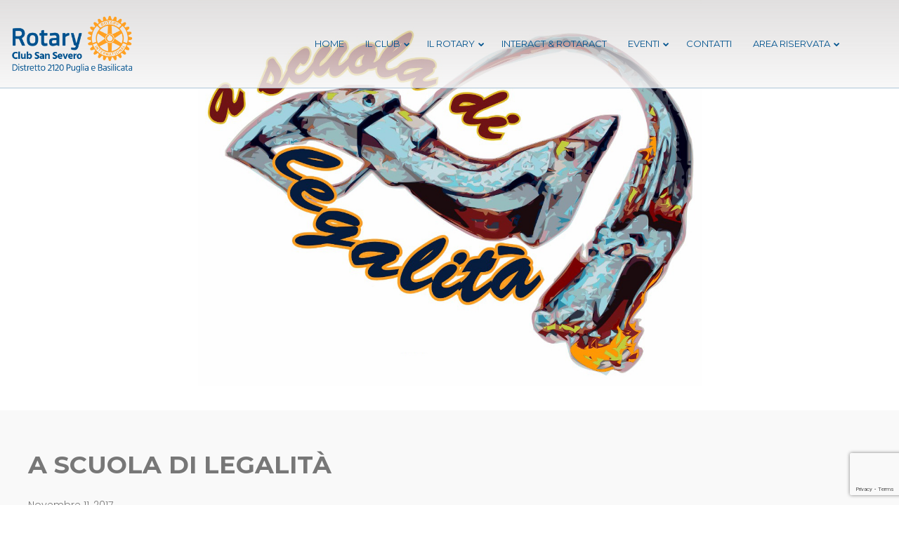

--- FILE ---
content_type: text/html; charset=UTF-8
request_url: https://www.rotarysansevero.it/a-scuola-di-legalita/
body_size: 19070
content:
<!DOCTYPE html>
<html lang="it-IT">
<head>
    <meta sidebar-type="blogSingle" name="post-id" content="6263" setting-status="general" detail="post" page-url="https://www.rotarysansevero.it/a-scuola-di-legalita/" />	<meta charset="UTF-8" />
	<meta name="viewport" content="width=device-width,initial-scale=1.0,maximum-scale=1" />
    <meta name="format-detection" content="telephone=no">



	<link rel="pingback" href="https://www.rotarysansevero.it/xmlrpc.php" />

	<!-- Theme Hook -->
    <meta name='robots' content='index, follow, max-image-preview:large, max-snippet:-1, max-video-preview:-1' />

	<!-- This site is optimized with the Yoast SEO plugin v19.4 - https://yoast.com/wordpress/plugins/seo/ -->
	<title>A scuola di legalità - Rotary Club San Severo</title>
	<link rel="canonical" href="https://www.rotarysansevero.it/a-scuola-di-legalita/" />
	<meta property="og:locale" content="it_IT" />
	<meta property="og:type" content="article" />
	<meta property="og:title" content="A scuola di legalità - Rotary Club San Severo" />
	<meta property="og:url" content="https://www.rotarysansevero.it/a-scuola-di-legalita/" />
	<meta property="og:site_name" content="Rotary Club San Severo" />
	<meta property="article:publisher" content="https://www.facebook.com/Rotary-Club-San-Severo-247503495373856/" />
	<meta property="article:published_time" content="2017-11-11T09:19:54+00:00" />
	<meta property="article:modified_time" content="2017-12-22T17:29:21+00:00" />
	<meta property="og:image" content="https://www.rotarysansevero.it/wp-content/uploads/2017/12/SCUOLA-DI-LEGALITA.jpg" />
	<meta property="og:image:width" content="1119" />
	<meta property="og:image:height" content="858" />
	<meta property="og:image:type" content="image/jpeg" />
	<meta name="author" content="admin1234" />
	<meta name="twitter:card" content="summary" />
	<script type="application/ld+json" class="yoast-schema-graph">{"@context":"https://schema.org","@graph":[{"@type":"WebSite","@id":"https://www.rotarysansevero.it/#website","url":"https://www.rotarysansevero.it/","name":"Rotary Club San Severo","description":"Distretto 2120 Puglie e Basilicata","potentialAction":[{"@type":"SearchAction","target":{"@type":"EntryPoint","urlTemplate":"https://www.rotarysansevero.it/?s={search_term_string}"},"query-input":"required name=search_term_string"}],"inLanguage":"it-IT"},{"@type":"ImageObject","inLanguage":"it-IT","@id":"https://www.rotarysansevero.it/a-scuola-di-legalita/#primaryimage","url":"https://www.rotarysansevero.it/wp-content/uploads/2017/12/SCUOLA-DI-LEGALITA.jpg","contentUrl":"https://www.rotarysansevero.it/wp-content/uploads/2017/12/SCUOLA-DI-LEGALITA.jpg","width":1119,"height":858},{"@type":"WebPage","@id":"https://www.rotarysansevero.it/a-scuola-di-legalita/","url":"https://www.rotarysansevero.it/a-scuola-di-legalita/","name":"A scuola di legalità - Rotary Club San Severo","isPartOf":{"@id":"https://www.rotarysansevero.it/#website"},"primaryImageOfPage":{"@id":"https://www.rotarysansevero.it/a-scuola-di-legalita/#primaryimage"},"image":{"@id":"https://www.rotarysansevero.it/a-scuola-di-legalita/#primaryimage"},"thumbnailUrl":"https://www.rotarysansevero.it/wp-content/uploads/2017/12/SCUOLA-DI-LEGALITA.jpg","datePublished":"2017-11-11T09:19:54+00:00","dateModified":"2017-12-22T17:29:21+00:00","author":{"@id":"https://www.rotarysansevero.it/#/schema/person/b91294e964f771de72420df18f45f204"},"breadcrumb":{"@id":"https://www.rotarysansevero.it/a-scuola-di-legalita/#breadcrumb"},"inLanguage":"it-IT","potentialAction":[{"@type":"ReadAction","target":["https://www.rotarysansevero.it/a-scuola-di-legalita/"]}]},{"@type":"BreadcrumbList","@id":"https://www.rotarysansevero.it/a-scuola-di-legalita/#breadcrumb","itemListElement":[{"@type":"ListItem","position":1,"name":"Home","item":"https://www.rotarysansevero.it/"},{"@type":"ListItem","position":2,"name":"A scuola di legalità"}]},{"@type":"Person","@id":"https://www.rotarysansevero.it/#/schema/person/b91294e964f771de72420df18f45f204","name":"admin1234","image":{"@type":"ImageObject","inLanguage":"it-IT","@id":"https://www.rotarysansevero.it/#/schema/person/image/","url":"https://secure.gravatar.com/avatar/8eba6be39200b0bf1629ee6e5a11182e?s=96&d=mm&r=g","contentUrl":"https://secure.gravatar.com/avatar/8eba6be39200b0bf1629ee6e5a11182e?s=96&d=mm&r=g","caption":"admin1234"}}]}</script>
	<!-- / Yoast SEO plugin. -->


<link rel='dns-prefetch' href='//static.addtoany.com' />
<link rel='dns-prefetch' href='//www.google.com' />
<link rel='dns-prefetch' href='//s.w.org' />
<link rel="alternate" type="application/rss+xml" title="Rotary Club San Severo &raquo; Feed" href="https://www.rotarysansevero.it/feed/" />
		<script type="text/javascript">
			window._wpemojiSettings = {"baseUrl":"https:\/\/s.w.org\/images\/core\/emoji\/13.1.0\/72x72\/","ext":".png","svgUrl":"https:\/\/s.w.org\/images\/core\/emoji\/13.1.0\/svg\/","svgExt":".svg","source":{"concatemoji":"https:\/\/www.rotarysansevero.it\/wp-includes\/js\/wp-emoji-release.min.js?ver=5.8.12"}};
			!function(e,a,t){var n,r,o,i=a.createElement("canvas"),p=i.getContext&&i.getContext("2d");function s(e,t){var a=String.fromCharCode;p.clearRect(0,0,i.width,i.height),p.fillText(a.apply(this,e),0,0);e=i.toDataURL();return p.clearRect(0,0,i.width,i.height),p.fillText(a.apply(this,t),0,0),e===i.toDataURL()}function c(e){var t=a.createElement("script");t.src=e,t.defer=t.type="text/javascript",a.getElementsByTagName("head")[0].appendChild(t)}for(o=Array("flag","emoji"),t.supports={everything:!0,everythingExceptFlag:!0},r=0;r<o.length;r++)t.supports[o[r]]=function(e){if(!p||!p.fillText)return!1;switch(p.textBaseline="top",p.font="600 32px Arial",e){case"flag":return s([127987,65039,8205,9895,65039],[127987,65039,8203,9895,65039])?!1:!s([55356,56826,55356,56819],[55356,56826,8203,55356,56819])&&!s([55356,57332,56128,56423,56128,56418,56128,56421,56128,56430,56128,56423,56128,56447],[55356,57332,8203,56128,56423,8203,56128,56418,8203,56128,56421,8203,56128,56430,8203,56128,56423,8203,56128,56447]);case"emoji":return!s([10084,65039,8205,55357,56613],[10084,65039,8203,55357,56613])}return!1}(o[r]),t.supports.everything=t.supports.everything&&t.supports[o[r]],"flag"!==o[r]&&(t.supports.everythingExceptFlag=t.supports.everythingExceptFlag&&t.supports[o[r]]);t.supports.everythingExceptFlag=t.supports.everythingExceptFlag&&!t.supports.flag,t.DOMReady=!1,t.readyCallback=function(){t.DOMReady=!0},t.supports.everything||(n=function(){t.readyCallback()},a.addEventListener?(a.addEventListener("DOMContentLoaded",n,!1),e.addEventListener("load",n,!1)):(e.attachEvent("onload",n),a.attachEvent("onreadystatechange",function(){"complete"===a.readyState&&t.readyCallback()})),(n=t.source||{}).concatemoji?c(n.concatemoji):n.wpemoji&&n.twemoji&&(c(n.twemoji),c(n.wpemoji)))}(window,document,window._wpemojiSettings);
		</script>
		<style type="text/css">
img.wp-smiley,
img.emoji {
	display: inline !important;
	border: none !important;
	box-shadow: none !important;
	height: 1em !important;
	width: 1em !important;
	margin: 0 .07em !important;
	vertical-align: -0.1em !important;
	background: none !important;
	padding: 0 !important;
}
</style>
	<link rel='stylesheet' id='contact-form-7-css'  href='https://www.rotarysansevero.it/wp-content/plugins/contact-form-7/includes/css/styles.css?ver=5.5.6' type='text/css' media='all' />
<link rel='stylesheet' id='wpdm-fonticon-css'  href='https://www.rotarysansevero.it/wp-content/plugins/download-manager/assets/wpdm-iconfont/css/wpdm-icons.css?ver=5.8.12' type='text/css' media='all' />
<link rel='stylesheet' id='wpdm-front-css'  href='https://www.rotarysansevero.it/wp-content/plugins/download-manager/assets/css/front.min.css?ver=5.8.12' type='text/css' media='all' />
<link rel='stylesheet' id='style-css'  href='https://www.rotarysansevero.it/wp-content/themes/massive-dynamic/style.css?ver=6.1' type='text/css' media='all' />
<link rel='stylesheet' id='page-style-css'  href='https://www.rotarysansevero.it/wp-content/uploads/md_cache/6263.css?ver=2017-12-22-06-29-216.1' type='text/css' media='all' />
<link rel='stylesheet' id='plugin-styles-css'  href='https://www.rotarysansevero.it/wp-content/themes/massive-dynamic/assets/css/plugin.min.css' type='text/css' media='all' />
<link rel='stylesheet' id='px-iconfonts-style-css'  href='https://www.rotarysansevero.it/wp-content/themes/massive-dynamic/assets/css/iconfonts.min.css' type='text/css' media='all' />
<link rel='stylesheet' id='flexslider-style-css'  href='https://www.rotarysansevero.it/wp-content/themes/massive-dynamic/assets/css/flexslider.min.css' type='text/css' media='all' />
<link rel='stylesheet' id='responsive-style-css'  href='https://www.rotarysansevero.it/wp-content/themes/massive-dynamic/assets/css/responsive.min.css?ver=6.1' type='text/css' media='all' />
<style id='responsive-style-inline-css' type='text/css'>
h1{color:rgb(119,119,119);font-family:Montserrat;font-weight:300;font-style:normal;font-size:40px;line-height:75px;letter-spacing:0px;}h2{color:rgb(119,119,119);font-family:Montserrat;font-weight:400;font-style:normal;font-size:60px;line-height:65px;letter-spacing:0px;}h3, h3.wpb_accordion_header,h3.wpb_toggle_header,.woocommerce-loop-product__title{color:rgb(119,119,119);font-family:Montserrat;font-weight:400;font-style:normal;font-size:40px;line-height:47px;letter-spacing:0px;}h4{color:rgb(119,119,119);font-family:Montserrat;font-weight:400;font-style:normal;font-size:28px;line-height:40px;letter-spacing:0.00px;}h5{color:rgb(119,119,119);font-family:Montserrat;font-weight:400;font-style:normal;font-size:20px;line-height:30px;letter-spacing:0px;}h6{color:rgb(119,119,119);font-family:Montserrat;font-weight:400;font-style:normal;font-size:17px;line-height:25px;letter-spacing:0px;}p{color:rgb(119,119,119);font-family:Poppins;font-weight:300;font-style:normal;font-size:14px;line-height:21px;letter-spacing:0px;}a{color:rgb(0,0,0);font-family:Poppins;font-weight:600;font-style:normal;font-size:14px;line-height:14px;letter-spacing:0px;}.layout{padding-top:0.0px;padding-bottom:0px;width:100%;}main{padding-top:0.0px;} header.side-classic .icons-holder ul.icons-pack > li.icon.shopcart-item, header ul.icons-pack li.shopcart-item, header.top ul.icons-pack li.shopcart-item, header .mobile-shopcart, header.top-block .style-style2 .icons-pack li.icon.shopcart-item { display:none; }header.side-classic .icons-holder ul.icons-pack > li.icon.notification-item, header ul.icons-pack li.notification-item, header.top ul.icons-pack li.notification-item, header.top-block .style-style2 .icons-pack .icon.notification-item{display:none;}header.side-classic .icons-holder ul.icons-pack > li.icon.search-item, header ul.icons-pack li.search-item, header.top ul.icons-pack li.search-item, header.top-block .style-style2 .icons-pack .icon.search-item ,.navigation-mobile .search-form{display:none;}header { top:0px;}header[class *= "side-" ]{width: 14%;;}header:not(.top-block) .top nav > ul > li .menu-title .icon , header:not(.top-block) .top nav > ul > li .hover-effect .icon , header:not(.top-block) .top nav > ul > li .menu-title .title, header.side-classic .side nav > ul > li > a .menu-title .title, header:not(.top-block) .top nav > ul > li .hover-effect .title {display:inline-block;} header.side-classic .side nav > ul > li > a .menu-title .icon{display:inline-block} header.side-classic .style-center nav > ul > li > a .menu-title .icon{display:block}.activeMenu{ color:rgb(3,84,143) !important;}header a, header .navigation a, header .navigation, .gather-overlay .menu a, header.side-classic div.footer .footer-content .copyright p{ color:rgb(3,84,143);font-family:Montserrat;font-weight:500;font-style:normal;font-size:13px;letter-spacing:0.00px;line-height : 1.5em;}header .icons-pack a{color:rgb(3,84,143)}header .navigation .separator a {background-color:rgba(3,84,143,0.5);;}header .icons-pack .elem-container .title-content{color:rgb(3,84,143);}.top-classic .navigation .menu-separator,.top-logotop .navigation .menu-separator{ background-color:rgb(3,84,143);}.top-classic:not(.header-clone) .style-wireframe .navigation .menu-separator{ background-color:rgb(3,84,143);}header.top-block .icons-pack li .elem-container,header .top .icons-pack .icon span,header.top-block .icons-pack li .title-content .icon,header.top-modern .icons-pack li .title-content .icon,header .icons-pack a{ font-size:22px;}.gather-btn .gather-menu-icon,header .icons-pack a.shopcart .icon-shopcart2,header .icons-pack a.shopcart .icon-shopping-cart{font-size:25px;}header .icons-pack .shopcart-item .number{color:rgb(3,84,143);background-color:rgb(3,84,143);}.layout-container .business{display:none;}header.top-classic:not(.header-clone) .content:not(.style-wireframe) nav > ul > li:hover > a .menu-title , header.top-classic:not(.header-clone) .content:not(.style-wireframe) nav > ul > li:hover > a .menu-title:after{ color:rgb(3,84,143);} .top-classic .style-wireframe .navigation > ul > li:hover .menu-separator{ background-color:rgb(3,84,143);} header.top-classic .icons-pack .icon:hover { color:rgb(3,84,143);}header.top-modern .btn-1b:after { background:rgb(3,84,143);}header.top-modern .btn-1b:active{ background:rgb(3,84,143);}header.top-modern nav > ul> li, header.top-modern .icons-pack li, header.top-modern .first-part{ border-right: 1px solid rgba(3,84,143,0.3);;}header.top-modern .business{ border-bottom: 1px solid rgba(3,84,143,0.3);;}header.top-modern .business, header.top-modern .business a{ color:rgb(3,84,143);}header.side-classic nav > ul > li:hover > a, header.side-classic.standard-mode .icons-holder ul.icons-pack li:hover a, header.side-classic.standard-mode .footer-socials li:hover a, header.side-classic nav > ul > li.has-dropdown:not(.megamenu):hover > a, header.side-classic nav > ul > li:hover > a > .menu-title span, header.side-classic .footer-socials li a .hover, header.side-classic .icons-pack li a .hover, header.side-modern .icons-pack li a span.hover, header.side-modern .nav-modern-button span.hover, header.side-modern .footer-socials span.hover, header.side-classic nav > ul > li.has-dropdown:not(.megamenu) .dropdown a:hover .menu-title span, header.side-classic nav > ul > li > ul li.has-dropdown:not(.megamenu):hover > a .menu-title span{ color:rgb(3,84,143);border-color:rgb(3,84,143);}header.side-classic div.footer ul li.info .footer-content span, header.side-classic .icons-pack li.search .search-form input{ color:rgb(3,84,143);}header.side-classic div.footer ul, header.side-classic div.footer ul li, header.side-classic .icons-holder{ border-color:rgb(3,84,143);}header.side-classic .icons-holder li hr{ background-color:rgb(3,84,143);}header .side .footer .copyright p{ color:rgb(3,84,143);}header .color-overlay, header.side-modern .footer .info .footer-content .copyright, header.side-modern .footer .info .footer-content .footer-socials, header.side-modern .search-form input[type="text"]{ background:rgba(200,197,197,0.55);background: -moz-linear-gradient(top,rgba(200,197,197,0.55)0%,rgba(255,255,255,0.92) 33%,rgba(255,255,255,1) 66%,rgba(255,255,255,.5) 100%);background: -webkit-gradient(linear, left top, left bottom, color-stop(0%,rgba(200,197,197,0.55)), color-stop(33%,rgba(255,255,255,0.92)),color-stop(66%,rgba(255,255,255,1)),color-stop(100%,rgba(255,255,255,.5)));background: -webkit-linear-gradient(top,rgba(200,197,197,0.55) 0%,rgba(255,255,255,0.92)33%,rgba(255,255,255,1)66%,rgba(255,255,255,.5) 100%);background: -o-linear-gradient(top,rgba(200,197,197,0.55)0%,rgba(255,255,255,0.92)33%,rgba(255,255,255,1) 66%,rgba(255,255,255,.5)100%);background: -ms-linear-gradient(top, rgba(200,197,197,0.55)0%,rgba(255,255,255,0.92) 33%,rgba(255,255,255,1) 66%,rgba(255,255,255,.5) 100%);background: linear-gradient(to bottom,rgba(200,197,197,0.55)0%,rgba(255,255,255,0.92) 33%,rgba(255,255,255,1) 66%,rgba(255,255,255,.5)100%);background-size:100% 400%;filter: progid:DXImageTransform.Microsoft.gradient(startColorstr="rgba(200,197,197,0.55)", endColorstr="rgba(255,255,255,0.92)", GradientType=0); transition: background-position 500ms;}header:not(.header-clone) > .color-overlay{border-bottom: 1px solid; border-bottom-color:rgba(3,84,143,0.3);;}.second-header-bg {border-bottom: 1px solid; border-bottom-color:rgba(3,84,143,0.3);;}header nav.navigation li.megamenu > .dropdown, header nav.navigation li.has-dropdown > .dropdown{ display : table; position: absolute; top:126px;}header nav.navigation li.megamenu > .dropdown > .megamenu-dropdown-overlay, .gather-overlay nav li.megamenu > .dropdown > .megamenu-dropdown-overlay, header nav > ul > li.has-dropdown:not(.megamenu) ul .megamenu-dropdown-overlay{ background-color:rgb(255,255,255);}header nav.navigation > ul > li.megamenu > ul > li > a{ color:rgb(255,160,35);}header[class *= "top-"]:not(.right) nav.navigation li.megamenu > ul.dropdown:not(.side-line), header[class *= "top-"]:not(.right) nav.navigation > ul > li.has-dropdown > ul.dropdown:not(.side-line){border-top:3px solid rgb(255,160,35);}header.top nav.navigation > ul > li.has-dropdown:not(.megamenu) .dropdown.side-line, header.top nav.navigation li.megamenu > .dropdown.side-line, .gather-overlay nav.navigation > ul > li.has-dropdown:not(.megamenu) .dropdown.side-line, .gather-overlay nav.navigation li.megamenu > .dropdown.side-line{ border-left: 3px solid rgb(255,160,35);}header.top nav.navigation > ul > li.has-dropdown:not(.megamenu) .dropdown.side-line li:after, .gather-overlay nav.navigation > ul > li.has-dropdown:not(.megamenu) .dropdown.side-line li:after{ background-color:rgba(27,80,143,0.3);;}header[class *= "top-"]:not(.right) nav.navigation li.megamenu > .dropdown,header[class *= "top-"]:not(.right) nav.navigation li.has-dropdown > .dropdown{left: 0;}header[class *= "top-"] nav .dropdown a, header[class *= "side-"] nav .dropdown a, .gather-overlay nav .dropdown a{ font-size:12px;}.gather-overlay nav.navigation li.megamenu > .dropdown, .gather-overlay nav.navigation li.has-dropdown > .dropdown{ background-color:rgb(255,255,255);display : table; left: 0; position: absolute; top: 150%; }header.left nav.navigation > ul > li.has-dropdown > .dropdown .megamenu-dropdown-overlay, header.side-modern .side.style-style2 nav > ul > li .megamenu-dropdown-overlay, header.side-modern .side.style-style1 nav > ul .megamenu-dropdown-overlay, header.side-modern .style-style1.side nav ul li{ background-color:rgb(255,255,255);}header.side-modern .style-style1.side nav ul li, header.side-modern .style-style1.side nav.navigation > ul > li.has-dropdown .dropdown{ border-color:rgba(27,80,143,0.3);;color:rgb(27,80,143);}header nav.navigation .dropdown a, header.side-modern nav.navigation a, .gather-overlay nav.navigation .dropdown a{ color:rgb(27,80,143);position: relative !important; width: auto !important;}header .top nav > ul > li > ul li:hover > a .menu-title span, header .top nav > ul > li .dropdown a:hover .menu-title span, .gather-overlay nav > ul > li > ul li:hover > a .menu-title span, .gather-overlay nav > ul > li .dropdown a:hover .menu-title span, header.side-classic nav > ul > li > ul li:hover > a .menu-title span, header.side-classic nav > ul > li .dropdown a:hover .menu-title span, header.side-modern .side.style-style2 nav.navigation ul li a:hover{ color:rgb(255,160,35);border-color:rgb(255,160,35);}header.side-modern .side.style-style1 nav.navigation ul li:hover{ background-color:rgb(255,160,35);}.layout-container > .color-overlay.image-type,.layout-container> .bg-image { display:none; }.layout-container > .color-overlay.texture-type,.layout-container> .texture-overlay{ display:none; }.layout-container> .color-overlay.color-type {background-color:rgb(255,255,255);}.layout-container> .bg-image { background-repeat:no-repeat;background-attachment:fixed;background-position:center top;background-size: inherit;opacity:1;}.layout-container> .texture-overlay { opacity:0.5;background-image: url(https://www.rotarysansevero.it/wp-content/themes/massive-dynamic/lib/customizer/assets/images/texture/1.png);}footer> .color-overlay.color-type { display:none; }footer > .color-overlay.texture-type,footer> .texture-overlay{ display:none; }footer> .bg-image { background-repeat:no-repeat;background-attachment:fixed;background-position:center top;background-size: cover;opacity:1.0;}footer> .texture-overlay { opacity:0.5;background-image: url(https://www.rotarysansevero.it/wp-content/themes/massive-dynamic/lib/customizer/assets/images/texture/1.png);}main .content .color-overlay.color-type { background-color: rgb(255,255,255);}main .content { padding:0px;}main #content { margin-left: auto; margin-right: auto; }footer {width: 100% ; margin-top:0px; }footer .content{width:70%;}#footer-bottom .social-icons span a,#footer-bottom .go-to-top a,#footer-bottom p{color:rgb(192,192,192)}footer.footer-default .footer-widgets {background-color:rgb(27,80,143);overflow: hidden;}footer .widget-area {height:392px;}footer hr.footer-separator{height:0px;background-color:rgb(255, 255, 255)}footer.footer-default .widget-area.classicStyle.border.boxed div[class*="col-"]{height:272px;}footer.footer-default .widget-area.classicStyle.border.full div[class*="col-"]{height :392px;padding : 45px 30px;}footer.footer-default #footer-bottom{background-color:rgb(27,80,143);}#footer-bottom{height:84px;}#footer-bottom .social-icons > span:not(.go-to-top){display:inline-flex;}#footer-bottom .copyright{display:block;}#footer-bottom .logo{opacity:1.0;}#footer-bottom {display:block;}.sidebar.box .widget > .color-overlay.image-type,.sidebar.box .widget> .bg-image { display:none; }.sidebar.box .widget > .color-overlay.texture-type,.sidebar.box .widget> .texture-overlay{ display:none; }.sidebar.box .widget> .color-overlay.color-type {background-color:#FFF;}.sidebar.box .widget> .bg-image { background-repeat:no-repeat;background-attachment:fixed;background-position:center top;background-size: cover;opacity:1;}.sidebar.box .widget> .texture-overlay { opacity:0.5;background-image: url(https://www.rotarysansevero.it/wp-content/themes/massive-dynamic/lib/customizer/assets/images/texture/1.png);}.sidebar > .color-overlay.image-type,.sidebar> .bg-image { display:none; }.sidebar > .color-overlay.texture-type,.sidebar> .texture-overlay{ display:none; }.sidebar> .color-overlay.color-type {background-color:#FFF;}.sidebar> .bg-image { background-repeat:no-repeat;background-attachment:fixed;background-position:center top;background-size: cover;opacity:1;}.sidebar> .texture-overlay { opacity:0.5;background-image: url(https://www.rotarysansevero.it/wp-content/themes/massive-dynamic/lib/customizer/assets/images/texture/1.png);}.sidebar.box .widget .color-overlay, .sidebar.box .widget .texture-overlay, .sidebar.box .widget .bg-image{ display:none;}.dark-sidebar .widget-contact-info-content, .dark .widget-contact-info-content{ background:url(https://www.rotarysansevero.it/wp-content/themes/massive-dynamic/assets/img/map-dark.png)no-repeat 10px 15px;}.light-sidebar .widget-contact-info-content, .light .widget-contact-info-content{ background:url(https://www.rotarysansevero.it/wp-content/themes/massive-dynamic/assets/img/map-light.png)no-repeat 10px 15px;}.layout-container .business { background:rgb(247,247,247);top:0px;height: 36px;}.layout-container .business,.layout-container .business a { color:rgb(192,192,192);}header { margin-top: 0 }.box_size{ width:62%}.box_size_container{ width:62%}.widget a, .widget p, .widget span:not(.icon-caret-right)/*:not(.star-rating span)*/{ font-family:Poppins;}.loop-post-content .post-title:hover{ color:rgba(119,119,119,0.8);;}.woocommerce ul.product_list_widget li span:not(.star-rating span){ font-family:Poppins;}.notification-center .post .date .day.accent-color, #notification-tabs p.total, #notification-tabs p.total .amount, #notification-tabs .cart_list li .quantity, #notification-tabs .cart_list li .quantity .amount{ color :rgb(255,160,35);}.notification-center span, .notification-center a, .notification-center p, #notification-tabs #result-container .search-title, #notification-tabs #result-container .more-result, #notification-tabs #result-container .item .title, #notification-tabs #search-input, #notification-tabs .cart_list li.empty, .notification-collapse{ font-family :Montserrat;}.notification-center .pager .posts, .notification-center #notification-tabs .pager .posts.selected{ display :none; }.notification-center .tabs-container .posts-tab{ opacity : 0 ; }.notification-center .pager .portfolio, .notification-center #notification-tabs .pager .portfolio.selected{ display :none; }.notification-center .tabs-container .protfolio-tab{ opacity : 0 ; }.notification-center .pager .search, .notification-center #notification-tabs .pager .search.selected{ display :none; }.notification-center .tabs-container .search-tab{ opacity : 0; }.notification-center .pager .shop, .notification-center #notification-tabs .pager .shop.selected{ display :none; }.notification-center .tabs-container .shop-tab{ opacity : 0; }.portfolio .accent-color, .portfolio .accent-color.more-project, .portfolio-carousel .accent-color.like:hover, .portfolio-carousel .buttons .sharing:hover{ color :rgb(27,80,143)}.portfolio-split .accent-color.like:hover, .portfolio-full .accent-color.like:hover{ background-color :rgb(27,80,143);border-color :rgb(27,80,143);color:#fff; }.portfolio .accent-color.more-project:after{ background-color :rgb(27,80,143)}.portfolio .accent-color.more-project:hover{ color :rgba(27,80,143,0.6);}.portfolio .category span { color :rgba(119,119,119,0.7);}.portfolio .buttons .sharing, .portfolio-carousel .buttons .like{ border-color:rgb(119,119,119);color: rgb(119,119,119); }.portfolio-split .buttons .sharing:hover, .portfolio-full .buttons .sharing:hover{ background-color:rgb(119,119,119);color: #fff; }.md-pixflow-slider .btn-container .shortcode-btn a.button{ font-family:Poppins;}.md-statistic .timer-holder .timer, .md-counter:not(.md-countbox):not(.md-counter-card) .timer, .img-box-fancy .image-box-fancy-title{ font-family:Montserrat;letter-spacing:0px;}.process-panel-main-container .sub-title{ font-family:Montserrat;font-weight:400;font-style:normal;letter-spacing:0px;}.error404 .item-setting, body:not(.compose-mode) .item-setting{display: none;}header.top-classic .style-none nav > ul > .item_button{color:rgb(0,0,0);}header.top-classic .style-none nav > ul > .item_button:hover{color:rgb(255,255,255);}header.top-classic .style-none nav > ul > .item_button.oval_outline-style a,header.top-classic .style-none nav > ul > .item_button.rectangle_outline-style a{border-color:rgb(255,255,255);}header.top-classic .style-none nav > ul > .item_button.oval-style a,header.top-classic .style-none nav > ul > .item_button.rectangle-style a{background-color:rgb(255,255,255);}h1{color:rgb(119,119,119);font-family:Montserrat;font-weight:300;font-style:normal;font-size:40px;line-height:75px;letter-spacing:0px;}h2{color:rgb(119,119,119);font-family:Montserrat;font-weight:400;font-style:normal;font-size:60px;line-height:65px;letter-spacing:0px;}h3, h3.wpb_accordion_header,h3.wpb_toggle_header,.woocommerce-loop-product__title{color:rgb(119,119,119);font-family:Montserrat;font-weight:400;font-style:normal;font-size:40px;line-height:47px;letter-spacing:0px;}h4{color:rgb(119,119,119);font-family:Montserrat;font-weight:400;font-style:normal;font-size:28px;line-height:40px;letter-spacing:0.00px;}h5{color:rgb(119,119,119);font-family:Montserrat;font-weight:400;font-style:normal;font-size:20px;line-height:30px;letter-spacing:0px;}h6{color:rgb(119,119,119);font-family:Montserrat;font-weight:400;font-style:normal;font-size:17px;line-height:25px;letter-spacing:0px;}p{color:rgb(119,119,119);font-family:Poppins;font-weight:300;font-style:normal;font-size:14px;line-height:21px;letter-spacing:0px;}a{color:rgb(0,0,0);font-family:Poppins;font-weight:600;font-style:normal;font-size:14px;line-height:14px;letter-spacing:0px;}.layout{padding-top:0.0px;padding-bottom:0px;width:100%;}main{padding-top:0.0px;} header.side-classic .icons-holder ul.icons-pack > li.icon.shopcart-item, header ul.icons-pack li.shopcart-item, header.top ul.icons-pack li.shopcart-item, header .mobile-shopcart, header.top-block .style-style2 .icons-pack li.icon.shopcart-item { display:none; }header.side-classic .icons-holder ul.icons-pack > li.icon.notification-item, header ul.icons-pack li.notification-item, header.top ul.icons-pack li.notification-item, header.top-block .style-style2 .icons-pack .icon.notification-item{display:none;}header.side-classic .icons-holder ul.icons-pack > li.icon.search-item, header ul.icons-pack li.search-item, header.top ul.icons-pack li.search-item, header.top-block .style-style2 .icons-pack .icon.search-item ,.navigation-mobile .search-form{display:none;}header { top:0px;}header[class *= "side-" ]{width: 14%;;}header:not(.top-block) .top nav > ul > li .menu-title .icon , header:not(.top-block) .top nav > ul > li .hover-effect .icon , header:not(.top-block) .top nav > ul > li .menu-title .title, header.side-classic .side nav > ul > li > a .menu-title .title, header:not(.top-block) .top nav > ul > li .hover-effect .title {display:inline-block;} header.side-classic .side nav > ul > li > a .menu-title .icon{display:inline-block} header.side-classic .style-center nav > ul > li > a .menu-title .icon{display:block}.activeMenu{ color:rgb(3,84,143) !important;}header a, header .navigation a, header .navigation, .gather-overlay .menu a, header.side-classic div.footer .footer-content .copyright p{ color:rgb(3,84,143);font-family:Montserrat;font-weight:500;font-style:normal;font-size:13px;letter-spacing:0.00px;line-height : 1.5em;}header .icons-pack a{color:rgb(3,84,143)}header .navigation .separator a {background-color:rgba(3,84,143,0.5);;}header .icons-pack .elem-container .title-content{color:rgb(3,84,143);}.top-classic .navigation .menu-separator,.top-logotop .navigation .menu-separator{ background-color:rgb(3,84,143);}.top-classic:not(.header-clone) .style-wireframe .navigation .menu-separator{ background-color:rgb(3,84,143);}header.top-block .icons-pack li .elem-container,header .top .icons-pack .icon span,header.top-block .icons-pack li .title-content .icon,header.top-modern .icons-pack li .title-content .icon,header .icons-pack a{ font-size:22px;}.gather-btn .gather-menu-icon,header .icons-pack a.shopcart .icon-shopcart2,header .icons-pack a.shopcart .icon-shopping-cart{font-size:25px;}header .icons-pack .shopcart-item .number{color:rgb(3,84,143);background-color:rgb(3,84,143);}.layout-container .business{display:none;}header.top-classic:not(.header-clone) .content:not(.style-wireframe) nav > ul > li:hover > a .menu-title , header.top-classic:not(.header-clone) .content:not(.style-wireframe) nav > ul > li:hover > a .menu-title:after{ color:rgb(3,84,143);} .top-classic .style-wireframe .navigation > ul > li:hover .menu-separator{ background-color:rgb(3,84,143);} header.top-classic .icons-pack .icon:hover { color:rgb(3,84,143);}header.top-modern .btn-1b:after { background:rgb(3,84,143);}header.top-modern .btn-1b:active{ background:rgb(3,84,143);}header.top-modern nav > ul> li, header.top-modern .icons-pack li, header.top-modern .first-part{ border-right: 1px solid rgba(3,84,143,0.3);;}header.top-modern .business{ border-bottom: 1px solid rgba(3,84,143,0.3);;}header.top-modern .business, header.top-modern .business a{ color:rgb(3,84,143);}header.side-classic nav > ul > li:hover > a, header.side-classic.standard-mode .icons-holder ul.icons-pack li:hover a, header.side-classic.standard-mode .footer-socials li:hover a, header.side-classic nav > ul > li.has-dropdown:not(.megamenu):hover > a, header.side-classic nav > ul > li:hover > a > .menu-title span, header.side-classic .footer-socials li a .hover, header.side-classic .icons-pack li a .hover, header.side-modern .icons-pack li a span.hover, header.side-modern .nav-modern-button span.hover, header.side-modern .footer-socials span.hover, header.side-classic nav > ul > li.has-dropdown:not(.megamenu) .dropdown a:hover .menu-title span, header.side-classic nav > ul > li > ul li.has-dropdown:not(.megamenu):hover > a .menu-title span{ color:rgb(3,84,143);border-color:rgb(3,84,143);}header.side-classic div.footer ul li.info .footer-content span, header.side-classic .icons-pack li.search .search-form input{ color:rgb(3,84,143);}header.side-classic div.footer ul, header.side-classic div.footer ul li, header.side-classic .icons-holder{ border-color:rgb(3,84,143);}header.side-classic .icons-holder li hr{ background-color:rgb(3,84,143);}header .side .footer .copyright p{ color:rgb(3,84,143);}header .color-overlay, header.side-modern .footer .info .footer-content .copyright, header.side-modern .footer .info .footer-content .footer-socials, header.side-modern .search-form input[type="text"]{ background:rgba(200,197,197,0.55);background: -moz-linear-gradient(top,rgba(200,197,197,0.55)0%,rgba(255,255,255,0.92) 33%,rgba(255,255,255,1) 66%,rgba(255,255,255,.5) 100%);background: -webkit-gradient(linear, left top, left bottom, color-stop(0%,rgba(200,197,197,0.55)), color-stop(33%,rgba(255,255,255,0.92)),color-stop(66%,rgba(255,255,255,1)),color-stop(100%,rgba(255,255,255,.5)));background: -webkit-linear-gradient(top,rgba(200,197,197,0.55) 0%,rgba(255,255,255,0.92)33%,rgba(255,255,255,1)66%,rgba(255,255,255,.5) 100%);background: -o-linear-gradient(top,rgba(200,197,197,0.55)0%,rgba(255,255,255,0.92)33%,rgba(255,255,255,1) 66%,rgba(255,255,255,.5)100%);background: -ms-linear-gradient(top, rgba(200,197,197,0.55)0%,rgba(255,255,255,0.92) 33%,rgba(255,255,255,1) 66%,rgba(255,255,255,.5) 100%);background: linear-gradient(to bottom,rgba(200,197,197,0.55)0%,rgba(255,255,255,0.92) 33%,rgba(255,255,255,1) 66%,rgba(255,255,255,.5)100%);background-size:100% 400%;filter: progid:DXImageTransform.Microsoft.gradient(startColorstr="rgba(200,197,197,0.55)", endColorstr="rgba(255,255,255,0.92)", GradientType=0); transition: background-position 500ms;}header:not(.header-clone) > .color-overlay{border-bottom: 1px solid; border-bottom-color:rgba(3,84,143,0.3);;}.second-header-bg {border-bottom: 1px solid; border-bottom-color:rgba(3,84,143,0.3);;}header nav.navigation li.megamenu > .dropdown, header nav.navigation li.has-dropdown > .dropdown{ display : table; position: absolute; top:126px;}header nav.navigation li.megamenu > .dropdown > .megamenu-dropdown-overlay, .gather-overlay nav li.megamenu > .dropdown > .megamenu-dropdown-overlay, header nav > ul > li.has-dropdown:not(.megamenu) ul .megamenu-dropdown-overlay{ background-color:rgb(255,255,255);}header nav.navigation > ul > li.megamenu > ul > li > a{ color:rgb(255,160,35);}header[class *= "top-"]:not(.right) nav.navigation li.megamenu > ul.dropdown:not(.side-line), header[class *= "top-"]:not(.right) nav.navigation > ul > li.has-dropdown > ul.dropdown:not(.side-line){border-top:3px solid rgb(255,160,35);}header.top nav.navigation > ul > li.has-dropdown:not(.megamenu) .dropdown.side-line, header.top nav.navigation li.megamenu > .dropdown.side-line, .gather-overlay nav.navigation > ul > li.has-dropdown:not(.megamenu) .dropdown.side-line, .gather-overlay nav.navigation li.megamenu > .dropdown.side-line{ border-left: 3px solid rgb(255,160,35);}header.top nav.navigation > ul > li.has-dropdown:not(.megamenu) .dropdown.side-line li:after, .gather-overlay nav.navigation > ul > li.has-dropdown:not(.megamenu) .dropdown.side-line li:after{ background-color:rgba(27,80,143,0.3);;}header[class *= "top-"]:not(.right) nav.navigation li.megamenu > .dropdown,header[class *= "top-"]:not(.right) nav.navigation li.has-dropdown > .dropdown{left: 0;}header[class *= "top-"] nav .dropdown a, header[class *= "side-"] nav .dropdown a, .gather-overlay nav .dropdown a{ font-size:12px;}.gather-overlay nav.navigation li.megamenu > .dropdown, .gather-overlay nav.navigation li.has-dropdown > .dropdown{ background-color:rgb(255,255,255);display : table; left: 0; position: absolute; top: 150%; }header.left nav.navigation > ul > li.has-dropdown > .dropdown .megamenu-dropdown-overlay, header.side-modern .side.style-style2 nav > ul > li .megamenu-dropdown-overlay, header.side-modern .side.style-style1 nav > ul .megamenu-dropdown-overlay, header.side-modern .style-style1.side nav ul li{ background-color:rgb(255,255,255);}header.side-modern .style-style1.side nav ul li, header.side-modern .style-style1.side nav.navigation > ul > li.has-dropdown .dropdown{ border-color:rgba(27,80,143,0.3);;color:rgb(27,80,143);}header nav.navigation .dropdown a, header.side-modern nav.navigation a, .gather-overlay nav.navigation .dropdown a{ color:rgb(27,80,143);position: relative !important; width: auto !important;}header .top nav > ul > li > ul li:hover > a .menu-title span, header .top nav > ul > li .dropdown a:hover .menu-title span, .gather-overlay nav > ul > li > ul li:hover > a .menu-title span, .gather-overlay nav > ul > li .dropdown a:hover .menu-title span, header.side-classic nav > ul > li > ul li:hover > a .menu-title span, header.side-classic nav > ul > li .dropdown a:hover .menu-title span, header.side-modern .side.style-style2 nav.navigation ul li a:hover{ color:rgb(255,160,35);border-color:rgb(255,160,35);}header.side-modern .side.style-style1 nav.navigation ul li:hover{ background-color:rgb(255,160,35);}.layout-container > .color-overlay.image-type,.layout-container> .bg-image { display:none; }.layout-container > .color-overlay.texture-type,.layout-container> .texture-overlay{ display:none; }.layout-container> .color-overlay.color-type {background-color:rgb(255,255,255);}.layout-container> .bg-image { background-repeat:no-repeat;background-attachment:fixed;background-position:center top;background-size: inherit;opacity:1;}.layout-container> .texture-overlay { opacity:0.5;background-image: url(https://www.rotarysansevero.it/wp-content/themes/massive-dynamic/lib/customizer/assets/images/texture/1.png);}footer> .color-overlay.color-type { display:none; }footer > .color-overlay.texture-type,footer> .texture-overlay{ display:none; }footer> .bg-image { background-repeat:no-repeat;background-attachment:fixed;background-position:center top;background-size: cover;opacity:1.0;}footer> .texture-overlay { opacity:0.5;background-image: url(https://www.rotarysansevero.it/wp-content/themes/massive-dynamic/lib/customizer/assets/images/texture/1.png);}main .content .color-overlay.color-type { background-color: rgb(255,255,255);}main .content { padding:0px;}main #content { margin-left: auto; margin-right: auto; }footer {width: 100% ; margin-top:0px; }footer .content{width:70%;}#footer-bottom .social-icons span a,#footer-bottom .go-to-top a,#footer-bottom p{color:rgb(192,192,192)}footer.footer-default .footer-widgets {background-color:rgb(27,80,143);overflow: hidden;}footer .widget-area {height:392px;}footer hr.footer-separator{height:0px;background-color:rgb(255, 255, 255)}footer.footer-default .widget-area.classicStyle.border.boxed div[class*="col-"]{height:272px;}footer.footer-default .widget-area.classicStyle.border.full div[class*="col-"]{height :392px;padding : 45px 30px;}footer.footer-default #footer-bottom{background-color:rgb(27,80,143);}#footer-bottom{height:84px;}#footer-bottom .social-icons > span:not(.go-to-top){display:inline-flex;}#footer-bottom .copyright{display:block;}#footer-bottom .logo{opacity:1.0;}#footer-bottom {display:block;}.sidebar.box .widget > .color-overlay.image-type,.sidebar.box .widget> .bg-image { display:none; }.sidebar.box .widget > .color-overlay.texture-type,.sidebar.box .widget> .texture-overlay{ display:none; }.sidebar.box .widget> .color-overlay.color-type {background-color:#FFF;}.sidebar.box .widget> .bg-image { background-repeat:no-repeat;background-attachment:fixed;background-position:center top;background-size: cover;opacity:1;}.sidebar.box .widget> .texture-overlay { opacity:0.5;background-image: url(https://www.rotarysansevero.it/wp-content/themes/massive-dynamic/lib/customizer/assets/images/texture/1.png);}.sidebar > .color-overlay.image-type,.sidebar> .bg-image { display:none; }.sidebar > .color-overlay.texture-type,.sidebar> .texture-overlay{ display:none; }.sidebar> .color-overlay.color-type {background-color:#FFF;}.sidebar> .bg-image { background-repeat:no-repeat;background-attachment:fixed;background-position:center top;background-size: cover;opacity:1;}.sidebar> .texture-overlay { opacity:0.5;background-image: url(https://www.rotarysansevero.it/wp-content/themes/massive-dynamic/lib/customizer/assets/images/texture/1.png);}.sidebar.box .widget .color-overlay, .sidebar.box .widget .texture-overlay, .sidebar.box .widget .bg-image{ display:none;}.dark-sidebar .widget-contact-info-content, .dark .widget-contact-info-content{ background:url(https://www.rotarysansevero.it/wp-content/themes/massive-dynamic/assets/img/map-dark.png)no-repeat 10px 15px;}.light-sidebar .widget-contact-info-content, .light .widget-contact-info-content{ background:url(https://www.rotarysansevero.it/wp-content/themes/massive-dynamic/assets/img/map-light.png)no-repeat 10px 15px;}.layout-container .business { background:rgb(247,247,247);top:0px;height: 36px;}.layout-container .business,.layout-container .business a { color:rgb(192,192,192);}header { margin-top: 0 }.box_size{ width:62%}.box_size_container{ width:62%}.widget a, .widget p, .widget span:not(.icon-caret-right)/*:not(.star-rating span)*/{ font-family:Poppins;}.loop-post-content .post-title:hover{ color:rgba(119,119,119,0.8);;}.woocommerce ul.product_list_widget li span:not(.star-rating span){ font-family:Poppins;}.notification-center .post .date .day.accent-color, #notification-tabs p.total, #notification-tabs p.total .amount, #notification-tabs .cart_list li .quantity, #notification-tabs .cart_list li .quantity .amount{ color :rgb(255,160,35);}.notification-center span, .notification-center a, .notification-center p, #notification-tabs #result-container .search-title, #notification-tabs #result-container .more-result, #notification-tabs #result-container .item .title, #notification-tabs #search-input, #notification-tabs .cart_list li.empty, .notification-collapse{ font-family :Montserrat;}.notification-center .pager .posts, .notification-center #notification-tabs .pager .posts.selected{ display :none; }.notification-center .tabs-container .posts-tab{ opacity : 0 ; }.notification-center .pager .portfolio, .notification-center #notification-tabs .pager .portfolio.selected{ display :none; }.notification-center .tabs-container .protfolio-tab{ opacity : 0 ; }.notification-center .pager .search, .notification-center #notification-tabs .pager .search.selected{ display :none; }.notification-center .tabs-container .search-tab{ opacity : 0; }.notification-center .pager .shop, .notification-center #notification-tabs .pager .shop.selected{ display :none; }.notification-center .tabs-container .shop-tab{ opacity : 0; }.portfolio .accent-color, .portfolio .accent-color.more-project, .portfolio-carousel .accent-color.like:hover, .portfolio-carousel .buttons .sharing:hover{ color :rgb(27,80,143)}.portfolio-split .accent-color.like:hover, .portfolio-full .accent-color.like:hover{ background-color :rgb(27,80,143);border-color :rgb(27,80,143);color:#fff; }.portfolio .accent-color.more-project:after{ background-color :rgb(27,80,143)}.portfolio .accent-color.more-project:hover{ color :rgba(27,80,143,0.6);}.portfolio .category span { color :rgba(119,119,119,0.7);}.portfolio .buttons .sharing, .portfolio-carousel .buttons .like{ border-color:rgb(119,119,119);color: rgb(119,119,119); }.portfolio-split .buttons .sharing:hover, .portfolio-full .buttons .sharing:hover{ background-color:rgb(119,119,119);color: #fff; }.md-pixflow-slider .btn-container .shortcode-btn a.button{ font-family:Poppins;}.md-statistic .timer-holder .timer, .md-counter:not(.md-countbox):not(.md-counter-card) .timer, .img-box-fancy .image-box-fancy-title{ font-family:Montserrat;letter-spacing:0px;}.process-panel-main-container .sub-title{ font-family:Montserrat;font-weight:400;font-style:normal;letter-spacing:0px;}.error404 .item-setting, body:not(.compose-mode) .item-setting{display: none;}header.top-classic .style-none nav > ul > .item_button{color:rgb(0,0,0);}header.top-classic .style-none nav > ul > .item_button:hover{color:rgb(255,255,255);}header.top-classic .style-none nav > ul > .item_button.oval_outline-style a,header.top-classic .style-none nav > ul > .item_button.rectangle_outline-style a{border-color:rgb(255,255,255);}header.top-classic .style-none nav > ul > .item_button.oval_outline-style:hover a,header.top-classic .style-none nav > ul > .item_button.rectangle_outline-style:hover a{border-color:rgb(0,0,0);background-color:rgb(0,0,0)}header.top-classic .style-none nav > ul > .item_button.oval-style:hover a,header.top-classic .style-none nav > ul > .item_button.rectangle-style:hover a{background-color:rgb(0,0,0)}body.massive-rtl{font-family:Poppins;}
.hidden-me>a{opacity:0!important}.gather-overlay nav.navigation .menu-title,header nav .menu-title{text-transform:uppercase}#menu-item-1359,#menu-item-1360,#menu-item-1361,#menu-item-1900,#menu-item-1947,#menu-item-2383{display:none}footer .classicStyle.border.boxed .widget-md-text .text-widget-image{position:relative;top:-15px}footer .classicStyle.border.boxed .widget-contact-info{margin-bottom:25px}@media (max-width:560px){.iconbox-side.style2 .iconbox-content{width:100%!important;max-width:450px}#post-3233>div:nth-child(6){padding-bottom:0!important}}@media (max-width:768px){.custom-responsive1 .md-text-button,.custom-responsive1 div.md-text-content p,.custom-responsive1 div.md-text-title,.custom-responsive2 .md-text-button,.custom-responsive2 div.md-text-content p,.custom-responsive2 div.md-text-title,.custom-responsive3 .md-text-button,.custom-responsive3 div.md-text-content p,.custom-responsive3 div.md-text-title{text-align:left!important}.custom-responsive1 div.md-text-title{font-size:35px}.custom-responsive1,.custom-responsive2,.custom-responsive3{padding-left:5px!important}.page-id-2936 .row-image-normal{background-image:none!important}#post-3233>div.vc_row.wpb_row.sectionOverlay.vc_general.vc_parallax.vc_parallax-3272.full_size{padding-top:80px!important}}@media (max-width :1366px){.music-page-separator .vc_empty_space{height:170px!important}}@media (max-width :480px){.music-page-separator .vc_empty_space{display:none}}@media (max-width:800px){.custom-center-text .md-text{width:100%!important}.page-id-2519 .vc_row.full_size:first-of-type{padding:0!important}}@media (max-width:450px){.list-shortcode{display:inline-block;text-align:left;width:65%}}@media (min-width:451px) and (max-width:650px){.list-shortcode{display:inline-block;text-align:left;width:45%}}@media (max-width:700px){.md-text-container.md-align-left .md-text,.md-text-container.md-align-left .md-text-button{width:100%!important}footer.footer-default .footer-widgets.light .widget-area.classicStyle.border div[class*=col-]:before{background-color:rgba(255,255,255,0)}}@media (min-width:300px) and (max-width:700px){footer.footer-default .widget-area.classicStyle.border.boxed div[class*=col-]{padding:30px 50px}}@media (min-width:1281px) and (max-width:1660px){.page-id-905 .vc_row{padding-left:0!important;padding-right:0!important}}.page-id-905 .shortcode-btn .button-standard.animation{letter-spacing:0}@media (max-width:760px){.shortcode-btn{float:none!important}}@media (max-width:991px){.shortcode-btn .fill-oval{padding:18px 40px!important}}.hide-me>a{display:none!important}@media (min-width:700px) and (max-width:800px){.resize-responsive{width:48%!important;margin:0 auto!important}.team-member-classic .description{display:none!important}}.menu-new-item a{background:url(http://demo.massivedynamic.co/business-general/wp-content/uploadz/2016/06/lable.png) 99% center no-repeat}@media (max-width:800px){.remove-empty-space .vc_empty_space{height:30px!important}.counter{margin:20px auto}.responsive-full-width .vc_column-inner{padding-left:0!important;padding-right:0!important}}@media (max-width:1024px){.remove-padding .vc_column-inner,.responsive-full-width.no-padding>.vc_column-inner{padding-left:20px!important;padding-right:20px!important}}.sc-info-box .title{font-size:45px; font-weight:normal; line-height:55px; !important}p.pp_description{ display:none !important;}.portfolio-split{ padding:150px 0 0 !important;}.post-content .post-title{ width:100%;}.single-post-media, .post-media, .single-post-media li.images, .post-media li.images{ background-size:contain !important;}
</style>
<link rel='stylesheet' id='flickity-style-css'  href='https://www.rotarysansevero.it/wp-content/themes/massive-dynamic/assets/css/flickity.min.css' type='text/css' media='all' />
<link rel='stylesheet' id='js_composer_front-css'  href='https://www.rotarysansevero.it/wp-content/plugins/js_composer/assets/css/js_composer.min.css?ver=6.7.0' type='text/css' media='all' />
<link rel='stylesheet' id='addtoany-css'  href='https://www.rotarysansevero.it/wp-content/plugins/add-to-any/addtoany.min.css?ver=1.16' type='text/css' media='all' />
<link rel='stylesheet' id='bootstrap-style-css'  href='https://www.rotarysansevero.it/wp-content/themes/massive-dynamic/assets/css/bootstrap.min.css' type='text/css' media='all' />
<script type='text/javascript' src='https://www.rotarysansevero.it/wp-includes/js/jquery/jquery.min.js?ver=3.6.0' id='jquery-core-js'></script>
<script type='text/javascript' id='jquery-core-js-after'>
try {}catch(e){console.log("Syntax Error in Custom JS")}
</script>
<script type='text/javascript' src='https://www.rotarysansevero.it/wp-includes/js/jquery/jquery-migrate.min.js?ver=3.3.2' id='jquery-migrate-js'></script>
<script type='text/javascript' id='addtoany-core-js-before'>
window.a2a_config=window.a2a_config||{};a2a_config.callbacks=[];a2a_config.overlays=[];a2a_config.templates={};a2a_localize = {
	Share: "Condividi",
	Save: "Salva",
	Subscribe: "Abbonati",
	Email: "Email",
	Bookmark: "Segnalibro",
	ShowAll: "espandi",
	ShowLess: "comprimi",
	FindServices: "Trova servizi",
	FindAnyServiceToAddTo: "Trova subito un servizio da aggiungere",
	PoweredBy: "Powered by",
	ShareViaEmail: "Condividi via email",
	SubscribeViaEmail: "Iscriviti via email",
	BookmarkInYourBrowser: "Aggiungi ai segnalibri",
	BookmarkInstructions: "Premi Ctrl+D o \u2318+D per mettere questa pagina nei preferiti",
	AddToYourFavorites: "Aggiungi ai favoriti",
	SendFromWebOrProgram: "Invia da qualsiasi indirizzo email o programma di posta elettronica",
	EmailProgram: "Programma di posta elettronica",
	More: "Di più&#8230;",
	ThanksForSharing: "Grazie per la condivisione!",
	ThanksForFollowing: "Thanks for following!"
};
</script>
<script type='text/javascript' defer src='https://static.addtoany.com/menu/page.js' id='addtoany-core-js'></script>
<script type='text/javascript' defer src='https://www.rotarysansevero.it/wp-content/plugins/add-to-any/addtoany.min.js?ver=1.1' id='addtoany-jquery-js'></script>
<script type='text/javascript' src='https://www.rotarysansevero.it/wp-content/plugins/download-manager/assets/js/wpdm.min.js?ver=5.8.12' id='wpdm-frontend-js-js'></script>
<script type='text/javascript' id='wpdm-frontjs-js-extra'>
/* <![CDATA[ */
var wpdm_url = {"home":"https:\/\/www.rotarysansevero.it\/","site":"https:\/\/www.rotarysansevero.it\/","ajax":"https:\/\/www.rotarysansevero.it\/wp-admin\/admin-ajax.php"};
var wpdm_js = {"spinner":"<i class=\"wpdm-icon wpdm-sun wpdm-spin\"><\/i>","client_id":"585232b17819bc719385ccf57a3fd6ba"};
var wpdm_strings = {"pass_var":"Password verificata!","pass_var_q":"Fai clic sul seguente pulsante per avviare il download.","start_dl":"Avvia download"};
/* ]]> */
</script>
<script type='text/javascript' src='https://www.rotarysansevero.it/wp-content/plugins/download-manager/assets/js/front.min.js?ver=3.3.24' id='wpdm-frontjs-js'></script>
<script type='text/javascript' src='https://www.rotarysansevero.it/wp-content/themes/massive-dynamic/assets/js/jquery.flexslider-min.js' id='flexslider-script-js'></script>
<link rel="https://api.w.org/" href="https://www.rotarysansevero.it/wp-json/" /><link rel="alternate" type="application/json" href="https://www.rotarysansevero.it/wp-json/wp/v2/posts/6263" /><link rel="EditURI" type="application/rsd+xml" title="RSD" href="https://www.rotarysansevero.it/xmlrpc.php?rsd" />
<link rel="wlwmanifest" type="application/wlwmanifest+xml" href="https://www.rotarysansevero.it/wp-includes/wlwmanifest.xml" /> 
<meta name="generator" content="WordPress 5.8.12" />
<link rel='shortlink' href='https://www.rotarysansevero.it/?p=6263' />
<link rel="alternate" type="application/json+oembed" href="https://www.rotarysansevero.it/wp-json/oembed/1.0/embed?url=https%3A%2F%2Fwww.rotarysansevero.it%2Fa-scuola-di-legalita%2F" />
<link rel="alternate" type="text/xml+oembed" href="https://www.rotarysansevero.it/wp-json/oembed/1.0/embed?url=https%3A%2F%2Fwww.rotarysansevero.it%2Fa-scuola-di-legalita%2F&#038;format=xml" />
<style type="text/css" media="screen"></style><meta name="generator" content="Powered by WPBakery Page Builder - drag and drop page builder for WordPress."/>
<meta name="generator" content="Powered by Slider Revolution 6.6.14 - responsive, Mobile-Friendly Slider Plugin for WordPress with comfortable drag and drop interface." />
<!-- start Simple Custom CSS and JS -->
<style type="text/css">
@media (max-width: 1270px) {
  div[class*="md_text_style"] {
    text-align: left !important;
  }
}

@media (max-width: 800px) {
  div.md-text-content, div.md-text-content p, div.md-text-title, .md-text-button {
    text-align: left !important;
  }
}
</style>
<!-- end Simple Custom CSS and JS -->
<link rel="icon" href="https://www.rotarysansevero.it/wp-content/uploads/2016/09/favicon.png" sizes="32x32" />
<link rel="icon" href="https://www.rotarysansevero.it/wp-content/uploads/2016/09/favicon.png" sizes="192x192" />
<link rel="apple-touch-icon" href="https://www.rotarysansevero.it/wp-content/uploads/2016/09/favicon.png" />
<meta name="msapplication-TileImage" content="https://www.rotarysansevero.it/wp-content/uploads/2016/09/favicon.png" />
<script>function setREVStartSize(e){
			//window.requestAnimationFrame(function() {
				window.RSIW = window.RSIW===undefined ? window.innerWidth : window.RSIW;
				window.RSIH = window.RSIH===undefined ? window.innerHeight : window.RSIH;
				try {
					var pw = document.getElementById(e.c).parentNode.offsetWidth,
						newh;
					pw = pw===0 || isNaN(pw) || (e.l=="fullwidth" || e.layout=="fullwidth") ? window.RSIW : pw;
					e.tabw = e.tabw===undefined ? 0 : parseInt(e.tabw);
					e.thumbw = e.thumbw===undefined ? 0 : parseInt(e.thumbw);
					e.tabh = e.tabh===undefined ? 0 : parseInt(e.tabh);
					e.thumbh = e.thumbh===undefined ? 0 : parseInt(e.thumbh);
					e.tabhide = e.tabhide===undefined ? 0 : parseInt(e.tabhide);
					e.thumbhide = e.thumbhide===undefined ? 0 : parseInt(e.thumbhide);
					e.mh = e.mh===undefined || e.mh=="" || e.mh==="auto" ? 0 : parseInt(e.mh,0);
					if(e.layout==="fullscreen" || e.l==="fullscreen")
						newh = Math.max(e.mh,window.RSIH);
					else{
						e.gw = Array.isArray(e.gw) ? e.gw : [e.gw];
						for (var i in e.rl) if (e.gw[i]===undefined || e.gw[i]===0) e.gw[i] = e.gw[i-1];
						e.gh = e.el===undefined || e.el==="" || (Array.isArray(e.el) && e.el.length==0)? e.gh : e.el;
						e.gh = Array.isArray(e.gh) ? e.gh : [e.gh];
						for (var i in e.rl) if (e.gh[i]===undefined || e.gh[i]===0) e.gh[i] = e.gh[i-1];
											
						var nl = new Array(e.rl.length),
							ix = 0,
							sl;
						e.tabw = e.tabhide>=pw ? 0 : e.tabw;
						e.thumbw = e.thumbhide>=pw ? 0 : e.thumbw;
						e.tabh = e.tabhide>=pw ? 0 : e.tabh;
						e.thumbh = e.thumbhide>=pw ? 0 : e.thumbh;
						for (var i in e.rl) nl[i] = e.rl[i]<window.RSIW ? 0 : e.rl[i];
						sl = nl[0];
						for (var i in nl) if (sl>nl[i] && nl[i]>0) { sl = nl[i]; ix=i;}
						var m = pw>(e.gw[ix]+e.tabw+e.thumbw) ? 1 : (pw-(e.tabw+e.thumbw)) / (e.gw[ix]);
						newh =  (e.gh[ix] * m) + (e.tabh + e.thumbh);
					}
					var el = document.getElementById(e.c);
					if (el!==null && el) el.style.height = newh+"px";
					el = document.getElementById(e.c+"_wrapper");
					if (el!==null && el) {
						el.style.height = newh+"px";
						el.style.display = "block";
					}
				} catch(e){
					console.log("Failure at Presize of Slider:" + e)
				}
			//});
		  };</script>
<style type="text/css" data-type="vc_shortcodes-custom-css">.vc_custom_1513963441674{padding-right: 10px !important;padding-left: 10px !important;}</style><noscript><style> .wpb_animate_when_almost_visible { opacity: 1; }</style></noscript><meta name="generator" content="WordPress Download Manager 3.3.24" />
                <style>
        /* WPDM Link Template Styles */        </style>
                <style>

            :root {
                --color-primary: #4a8eff;
                --color-primary-rgb: 74, 142, 255;
                --color-primary-hover: #5998ff;
                --color-primary-active: #3281ff;
                --color-secondary: #6c757d;
                --color-secondary-rgb: 108, 117, 125;
                --color-secondary-hover: #6c757d;
                --color-secondary-active: #6c757d;
                --color-success: #018e11;
                --color-success-rgb: 1, 142, 17;
                --color-success-hover: #0aad01;
                --color-success-active: #0c8c01;
                --color-info: #2CA8FF;
                --color-info-rgb: 44, 168, 255;
                --color-info-hover: #2CA8FF;
                --color-info-active: #2CA8FF;
                --color-warning: #FFB236;
                --color-warning-rgb: 255, 178, 54;
                --color-warning-hover: #FFB236;
                --color-warning-active: #FFB236;
                --color-danger: #ff5062;
                --color-danger-rgb: 255, 80, 98;
                --color-danger-hover: #ff5062;
                --color-danger-active: #ff5062;
                --color-green: #30b570;
                --color-blue: #0073ff;
                --color-purple: #8557D3;
                --color-red: #ff5062;
                --color-muted: rgba(69, 89, 122, 0.6);
                --wpdm-font: "Sen", -apple-system, BlinkMacSystemFont, "Segoe UI", Roboto, Helvetica, Arial, sans-serif, "Apple Color Emoji", "Segoe UI Emoji", "Segoe UI Symbol";
            }

            .wpdm-download-link.btn.btn-primary {
                border-radius: 4px;
            }


        </style>
        	<!-- Custom CSS -->
	 <!-- Start cookieyes banner --> <script id="cookieyes" type="text/javascript" src="https://cdn-cookieyes.com/client_data/3ff84bc0af31ffd6a5e7bf9e/script.js"></script> <!-- End cookieyes banner --> 
</head>

<body class="post-template-default single single-post postid-6263 single-format-standard no-js wpb-js-composer js-comp-ver-6.7.0 vc_responsive" >
        <div id="pageLoadingOverlay" class="light-loading-overlay">
        <h6 class='loading-text'>
            <img src=''><br>
            <div class="preloader-text"></div>
        </h6>
    </div>
    <div class="notification-center close light">
        <div class="header">
            <div class="info clearfix">
                <span class="time"></span><span class="date"></span>
            </div>
                            <span class="logo"><img src="http://www.rotarysansevero.it/wp-content/uploads/2016/09/300-1.png"></span>
                    </div>
        <div id="notification-tabs">

            <div class="pager" >
                <a class="tab-item posts" >POSTS </a>
                <a class="tab-item portfolio" >PORTFOLIO</a>
                <a class="tab-item search" >SEARCH </a>
                <a class="tab-item shop" >SHOP</a>
            </div>

            <div class="tabs-container" >

                <div id="opt1" class="posts-tab tab-cell">
                    <div class="clearfix notification-tab">
                        <span class="tab-title">POSTS</span>
                        <div class="posts tab-container">
                                            <div class="post tab-item" >
                            <div class="date">
                                <span class="day accent-color">23</span>

                                <div class="detail">
                                    <span class="month">Dicembre</span>
                                    <span class="year">2025</span>
                                </div>

                                <a class="title" href="https://www.rotarysansevero.it/xlii-premio-antonio-piacquaddio-evento-del-27-12-2025/">
                                    XLII PREMIO &#8220;ANTONIO PIACQUADDIO&#8221; &#8211; Evento del 27/12/2025                                </a>

                            </div>
                        </div>
                                    <div class="post tab-item" >
                            <div class="date">
                                <span class="day accent-color">23</span>

                                <div class="detail">
                                    <span class="month">Dicembre</span>
                                    <span class="year">2025</span>
                                </div>

                                <a class="title" href="https://www.rotarysansevero.it/una-calza-solidale-il-service-di-natale-del-rc-san-severo-per-lassociazione-anffas-di-torremaggiore/">
                                    UNA CALZA SOLIDALE&#8230;IL SERVICE DI NATALE DEL RC SAN SEVERO PER L&#8217;ASSOCIAZIONE ANFFAS DI TORREMAGGIORE                                </a>

                            </div>
                        </div>
                                    <div class="post tab-item" >
                            <div class="date">
                                <span class="day accent-color">3</span>

                                <div class="detail">
                                    <span class="month">Dicembre</span>
                                    <span class="year">2025</span>
                                </div>

                                <a class="title" href="https://www.rotarysansevero.it/educare-alla-pace-evento-del-18-12-2025/">
                                    EDUCARE ALLA PACE &#8211; Evento del 18/12/2025                                </a>

                            </div>
                        </div>
                                    <div class="post tab-item" >
                            <div class="date">
                                <span class="day accent-color">3</span>

                                <div class="detail">
                                    <span class="month">Dicembre</span>
                                    <span class="year">2025</span>
                                </div>

                                <a class="title" href="https://www.rotarysansevero.it/service-distrettuale-il-rotary-al-servizio-delle-nuove-generazioni-evento-del-13-12-2025/">
                                    Service Distrettuale &#8220;IL ROTARY AL SERVIZIO DELLE NUOVE GENERAZIONI&#8221; &#8211; Evento del 13/12/2025                                </a>

                            </div>
                        </div>
                                    <div class="post tab-item" >
                            <div class="date">
                                <span class="day accent-color">3</span>

                                <div class="detail">
                                    <span class="month">Dicembre</span>
                                    <span class="year">2025</span>
                                </div>

                                <a class="title" href="https://www.rotarysansevero.it/il-rotary-club-san-severo-e-linner-wheel-club-san-severo-carf-per-la-giornata-internazionale-dei-diritti-umani/">
                                    Il Rotary Club San Severo e l’Inner Wheel Club San Severo carf per la “Giornata internazionale dei diritti umani”                                </a>

                            </div>
                        </div>
                                    <div class="post tab-item" >
                            <div class="date">
                                <span class="day accent-color">3</span>

                                <div class="detail">
                                    <span class="month">Dicembre</span>
                                    <span class="year">2025</span>
                                </div>

                                <a class="title" href="https://www.rotarysansevero.it/le-mutilazioni-genitali-femminili-tra-cultura-identita-e-diritti-umani-evento-del-10-12-2025/">
                                    &#8220;Le mutilazioni genitali femminili tra cultura, identità e diritti umani.&#8221; &#8211; Evento del 10/12/2025                                </a>

                            </div>
                        </div>
                                    <div class="post tab-item" >
                            <div class="date">
                                <span class="day accent-color">26</span>

                                <div class="detail">
                                    <span class="month">Novembre</span>
                                    <span class="year">2025</span>
                                </div>

                                <a class="title" href="https://www.rotarysansevero.it/unitisotto-lo-stesso-canestro-evento-del-03-12-2025/">
                                    UNITI…SOTTO LO STESSO CANESTRO &#8211; Evento del 03/12/2025                                </a>

                            </div>
                        </div>
                                    <div class="post tab-item" >
                            <div class="date">
                                <span class="day accent-color">26</span>

                                <div class="detail">
                                    <span class="month">Novembre</span>
                                    <span class="year">2025</span>
                                </div>

                                <a class="title" href="https://www.rotarysansevero.it/evento-interclub-dove-il-gargano-racconta-stignano-e-celano-bellezza-e-bonta-evento-del-30-11-2025/">
                                    EVENTO INTERCLUB &#8211; Dove il Gargano racconta: Stignano e Celano, bellezza e bontà &#8211; Evento del 30/11/2025                                </a>

                            </div>
                        </div>
                                    <div class="post tab-item" >
                            <div class="date">
                                <span class="day accent-color">26</span>

                                <div class="detail">
                                    <span class="month">Novembre</span>
                                    <span class="year">2025</span>
                                </div>

                                <a class="title" href="https://www.rotarysansevero.it/mosaico-di-san-severo-terza-sessione-evento-del-27-11-2025/">
                                    MOSAICO DI SAN SEVERO &#8211; Terza Sessione &#8211; Evento del 27/11/2025                                </a>

                            </div>
                        </div>
                                    <div class="post tab-item" >
                            <div class="date">
                                <span class="day accent-color">12</span>

                                <div class="detail">
                                    <span class="month">Novembre</span>
                                    <span class="year">2025</span>
                                </div>

                                <a class="title" href="https://www.rotarysansevero.it/rotary-club-ssevero-con-la-citta-dei-colori-per-la-magia-del-pennello/">
                                    ROTARY CLUB S.SEVERO con “LA CITTÀ DEI COLORI&#8221; per “LA MAGIA DEL PENNELLO”                                </a>

                            </div>
                        </div>
                                    <div class="post tab-item" >
                            <div class="date">
                                <span class="day accent-color">5</span>

                                <div class="detail">
                                    <span class="month">Novembre</span>
                                    <span class="year">2025</span>
                                </div>

                                <a class="title" href="https://www.rotarysansevero.it/il-rotary-per-la-salute-delle-donne-evento-del-23-11-2025/">
                                    IL ROTARY PER LA SALUTE DELLE DONNE &#8211; Evento del 23/11/2025                                </a>

                            </div>
                        </div>
                                    <div class="post tab-item" >
                            <div class="date">
                                <span class="day accent-color">5</span>

                                <div class="detail">
                                    <span class="month">Novembre</span>
                                    <span class="year">2025</span>
                                </div>

                                <a class="title" href="https://www.rotarysansevero.it/orizzonti-futuri-non-ce-giustizia-senza-verita-evento-del-15-11-2025/">
                                    ORIZZONTI FUTURI &#8211; Non c&#8217;è Giustizia senza Verità &#8211; Evento del 15/11/2025                                </a>

                            </div>
                        </div>
                                    </div>
                    </div>
                </div>

                <div id="opt2" class="protfolio-tab tab-cell">
                    <div class="clearfix notification-tab">
                        <span class="tab-title">PORTFOLIO</span>

                        <div class="portfolio clearfix" >
                        
                            <div class="portfolio-item tab-item">

                                    <a class="title" href="https://www.rotarysansevero.it/portfolios/rotary-club-s-severo-uniti-sotto-lo-stesso-canestro/">
                                                                                                                        <div style="background-image:url(https://www.rotarysansevero.it/wp-content/uploads/2025/11/WhatsApp-Image-2025-11-22-at-08.25.17-556x600.jpeg)" class="portfolio-thumbnail"></div>
                                        <div class="portfolio-title">Rotary Club S.Severo: &#8220;Uniti&#8230;sotto lo stesso canestro!&#8221;</div>
                                        <div class="portfolio-category">dicono di noi                                        </div>

                                </a>

                            </div>
                        
                            <div class="portfolio-item tab-item">

                                    <a class="title" href="https://www.rotarysansevero.it/portfolios/rotary-club-s-severo-il-rotary-per-la-pace-premio-piero-sanpaolo-8-edizione/">
                                                                                                                        <div style="background-image:url(https://www.rotarysansevero.it/wp-content/uploads/2025/11/WhatsApp-Image-2025-11-03-at-12.45.00-522x600.jpeg)" class="portfolio-thumbnail"></div>
                                        <div class="portfolio-title">Rotary Club S.Severo: &#8220;Il Rotary per la Pace &#8211; Premio Piero Sanpaolo &#8211; 8^ Edizione&#8221;</div>
                                        <div class="portfolio-category">dicono di noi                                        </div>

                                </a>

                            </div>
                        
                            <div class="portfolio-item tab-item">

                                    <a class="title" href="https://www.rotarysansevero.it/portfolios/due-iniziative-del-rotary-s-severo-rotary-per-la-pace-e-convegno-su-loro-verde/">
                                                                                                                        <div style="background-image:url(https://www.rotarysansevero.it/wp-content/uploads/2025/10/WhatsApp-Image-2025-10-28-at-07.13.38_ps-342x600.jpg)" class="portfolio-thumbnail"></div>
                                        <div class="portfolio-title">Due iniziative del Rotary S.Severo: &#8220;Rotary per la Pace&#8221; e Convegno su l&#8217;Oro Verde</div>
                                        <div class="portfolio-category">dicono di noi                                        </div>

                                </a>

                            </div>
                        
                            <div class="portfolio-item tab-item">

                                    <a class="title" href="https://www.rotarysansevero.it/portfolios/a-san-severo-oggi-la-cerimonia-rotary-per-la-pace/">
                                                                                                                        <div style="background-image:url(https://www.rotarysansevero.it/wp-content/uploads/2025/10/WhatsApp-Image-2025-10-28-at-07.13.12-1_ps-424x600.jpg)" class="portfolio-thumbnail"></div>
                                        <div class="portfolio-title">A San Severo oggi la cerimonia Rotary per la pace</div>
                                        <div class="portfolio-category">dicono di noi                                        </div>

                                </a>

                            </div>
                        
                            <div class="portfolio-item tab-item">

                                    <a class="title" href="https://www.rotarysansevero.it/portfolios/il-rotary-di-san-severo-e-le-iniziative-solidali-per-sconfiggere-la-polio/">
                                                                                                                        <div style="background-image:url(https://www.rotarysansevero.it/wp-content/uploads/2025/09/WhatsApp-Image-2025-09-26-at-08.05.02-blur-407x600.jpg)" class="portfolio-thumbnail"></div>
                                        <div class="portfolio-title">Il Rotary di San Severo e le iniziative solidali per sconfiggere la &#8220;polio&#8221;</div>
                                        <div class="portfolio-category">dicono di noi                                        </div>

                                </a>

                            </div>
                        
                            <div class="portfolio-item tab-item">

                                    <a class="title" href="https://www.rotarysansevero.it/portfolios/campagna-polio-plus-del-rotary-san-severo/">
                                                                                                                        <div style="background-image:url(https://www.rotarysansevero.it/wp-content/uploads/2025/08/WhatsApp-Image-2025-08-13-at-16.55.20.jpeg)" class="portfolio-thumbnail"></div>
                                        <div class="portfolio-title">Campagna &#8220;Polio Plus&#8221; del Rotary San Severo</div>
                                        <div class="portfolio-category">dicono di noi                                        </div>

                                </a>

                            </div>
                        
                            <div class="portfolio-item tab-item">

                                    <a class="title" href="https://www.rotarysansevero.it/portfolios/a-s-severo-il-progetto-rotary-for-children-iniziative-sanitarie-per-i-bambini-vietnamiti/">
                                                                                                                        <div style="background-image:url(https://www.rotarysansevero.it/wp-content/uploads/2025/01/GAZZETTA-DEL-MEZZOGIORNO-moody-414x600.jpg)" class="portfolio-thumbnail"></div>
                                        <div class="portfolio-title">A S.Severo il Progetto &#8220;Rotary for Children&#8221; &#8211; Iniziative sanitarie per i bambini vietnamiti</div>
                                        <div class="portfolio-category">dicono di noi                                        </div>

                                </a>

                            </div>
                        
                            <div class="portfolio-item tab-item">

                                    <a class="title" href="https://www.rotarysansevero.it/portfolios/premio-agli-studenti-rotary-club-san-severo/">
                                                                                                                        <div style="background-image:url(https://www.rotarysansevero.it/wp-content/uploads/2025/01/Attacco_31122024_14_C_1-moody-401x600.jpg)" class="portfolio-thumbnail"></div>
                                        <div class="portfolio-title">Premio agli Studenti Rotary Club San Severo</div>
                                        <div class="portfolio-category">dicono di noi                                        </div>

                                </a>

                            </div>
                        
                            <div class="portfolio-item tab-item">

                                    <a class="title" href="https://www.rotarysansevero.it/portfolios/rotary-club-di-san-severo-e-foggia-insieme-per-la-campagna-polioplus/">
                                                                                                                        <div style="background-image:url(https://www.rotarysansevero.it/wp-content/uploads/2024/10/concerto_endpolionow_lattacco_pag_15_08-10-2024-moody-400x600.jpg)" class="portfolio-thumbnail"></div>
                                        <div class="portfolio-title">Rotary Club di San Severo e Foggia insieme per la campagna PolioPlus</div>
                                        <div class="portfolio-category">dicono di noi                                        </div>

                                </a>

                            </div>
                        
                            <div class="portfolio-item tab-item">

                                    <a class="title" href="https://www.rotarysansevero.it/portfolios/evento-padel4autism-del-rotaract-e-del-rotary-con-i-ragazzi-di-autismosansevero/">
                                                                                                                        <div style="background-image:url(https://www.rotarysansevero.it/wp-content/uploads/2024/09/padel4autism_rotaryss_lattacco_pag_15_24-09-2024-379x600.jpg)" class="portfolio-thumbnail"></div>
                                        <div class="portfolio-title">Evento Padel4Autism del Rotaract e del Rotary con i ragazzi di &#8220;AutismoSansevero&#8221;</div>
                                        <div class="portfolio-category">dicono di noi                                        </div>

                                </a>

                            </div>
                                                </div>
                    </div>

                </div>

                <div id="opt3" class="search-tab tab-cell">
                    <div class="notification-tab clearfix">
                        <span class="tab-title">SEARCH</span>
                        <div class="search-container">
                            <div class="input-holder">
                                <input id="search-input" placeholder="Search something">
                                <div class="clear-button"></div>
                            </div>
                            <div id="result-container"></div>
                        </div>
                    </div>
                </div>

                <div id="opt4" class="shop-tab tab-cell">
                    <div class="clearfix notification-tab">
                        <span class="tab-title">SHOP</span>
                        <div class="absolute">
                                                            <ul class="cart_list">
                                    <li class="empty">Your Cart Is Empty!</li>
                                </ul>
                                                    </div>
                        </div>
                    </div>

            </div>

            <div class="notification-collapse-area"></div>
            <div class="notification-collapse"></div>
        </div>
    </div>
<div class="layout-container" id="layoutcontainer">
        <div class="color-overlay color-type"></div>
        <div class="color-overlay texture-type"></div>
        <div class="color-overlay image-type"></div>
        <div class="texture-overlay"></div>
        <div class="bg-image"></div>
    
    <div class="layout">
                <!--End Header-->    <!-- Start of Wrap -->
    <div class="wrap right " style="" >


    <!-- Business Bar  -->
    <div class="business content visible-desktop hidden-tablet business-off" style="width:100%;">
        <div class=" clearfix">
            <div class="info-container">
                <span class="item address">
                    <span class="icon icon-location"></span>
                    <span class="address-content">Distretto 2021 Puglia e Basilicata</span>
                </span>
                <span class="item tel">
                    <a href="tel:+01 (414) 230 - 5550" title="Call +01 (414) 230 - 5550">
                        <span class="icon icon-phone"></span>
                        <span class="tel-content">+01 (414) 230 - 5550</span>
                    </a>
                </span>
                <span class="item email">
                    <a href="mailto:info@massivedynamic.com" title="Send an email to info@massivedynamic.com">
                        <span class="icon icon-Mail"></span>
                        <span class="email-content">info@massivedynamic.com</span>
                    </a>
                </span>
            </div>
            <div class="social icon">
                                        <span data-social="facebook"><a href="https://www.facebook.com/Rotary-Club-San-Severo-247503495373856/" target="_blank"><span class="icon-facebook2"></span></a></span>
                                            <span data-social="twitter"><a href="#" target="_blank"><span class="icon-twitter5"></span></a></span>
                                            <span data-social="instagram"><a href="#" target="_blank"><span class="icon-instagram"></span></a></span>
                                </div>
        </div>
    </div>
<!-- header -->
<header style="width: 100%; height:126px;" class="top-classic header-style1 top header-light logo-dark" data-width="100">
    <div class="color-overlay"></div>
    <div class="texture-overlay"></div>
    <div class="bg-image"></div>

    <div class="content top style-none" style="width:96%;">
        <a class="logo  item-left" style="width: 15%;" data-logoStyle="dark"><img class="logo-img" data-home-url="https://www.rotarysansevero.it/" data-light-url="http://www.rotarysansevero.it/wp-content/uploads/2016/10/logo_white.png" data-dark-url="http://www.rotarysansevero.it/wp-content/uploads/2016/10/logo_all.png" src="https://www.rotarysansevero.it/wp-content/uploads/2016/10/logo_all.png"/></a>
                <nav class='navigation hidden-tablet hidden-phone item-right' style='width: 79.2%;'>
                    <ul id="menu-general-demo" class="clearfix"><li id="menu_item-5478" class="menu-item menu-item-type-post_type menu-item-object-page menu-item-home"><a href="https://www.rotarysansevero.it/"><span class="menu-separator-block"></span><span class='menu-title md-icon-text-mode'><span class="title">HOME</span></span><span class="menu-separator"></span></a></li><li class="separator" >&nbsp;<a >&nbsp;</a></li><li id="menu_item-4995" class="menu-item menu-item-type-post_type menu-item-object-page menu-item-has-children has-children has-dropdown"><a href="https://www.rotarysansevero.it/club_sansevero/"><span class="menu-separator-block"></span><span class='menu-title md-icon-text-mode'><span class="title">IL CLUB</span></span><span class="menu-separator"></span></a>
<ul class="dropdown side-line " >

<div class=" megamenu-dropdown-overlay "></div>

<div class=" megamenu-image-overlay "  style="" ></div>
	<li id="menu_item-5149" class="menu-item menu-item-type-custom menu-item-object-custom"><a href="/club_sansevero/#storia"><span class="menu-separator-block"></span><span class='menu-title md-icon-text-mode'><span class="title">Storia</span></span></a></li>	<li id="menu_item-5148" class="menu-item menu-item-type-custom menu-item-object-custom"><a href="/club_sansevero/#presidenti"><span class="menu-separator-block"></span><span class='menu-title md-icon-text-mode'><span class="title">Presidenti</span></span></a></li>	<li id="menu_item-5153" class="menu-item menu-item-type-custom menu-item-object-custom"><a href="/club_sansevero/#editoria"><span class="menu-separator-block"></span><span class='menu-title md-icon-text-mode'><span class="title">Editoria</span></span></a></li>	<li id="menu_item-6055" class="menu-item menu-item-type-post_type menu-item-object-page"><a href="https://www.rotarysansevero.it/dicono-di-noi/"><span class="menu-separator-block"></span><span class='menu-title md-icon-text-mode'><span class="title">Dicono di noi</span></span></a></li></ul>
</li><li class="separator" >&nbsp;<a >&nbsp;</a></li><li id="menu_item-5104" class="menu-item menu-item-type-post_type menu-item-object-page menu-item-has-children has-children has-dropdown"><a href="https://www.rotarysansevero.it/rotary/"><span class="menu-separator-block"></span><span class='menu-title md-icon-text-mode'><span class="title">IL ROTARY</span></span><span class="menu-separator"></span></a>
<ul class="dropdown side-line " >

<div class=" megamenu-dropdown-overlay "></div>

<div class=" megamenu-image-overlay "  style="" ></div>
	<li id="menu_item-5115" class="menu-item menu-item-type-custom menu-item-object-custom"><a href="/rotary/#storia"><span class="menu-separator-block"></span><span class='menu-title md-icon-text-mode'><span class="title">Storia</span></span></a></li>	<li id="menu_item-5116" class="menu-item menu-item-type-custom menu-item-object-custom"><a href="/rotary/#cosa_domande"><span class="menu-separator-block"></span><span class='menu-title md-icon-text-mode'><span class="title">Cos'è il Rotary</span></span></a></li>	<li id="menu_item-5119" class="menu-item menu-item-type-custom menu-item-object-custom"><a href="/rotary/#cosa_domande"><span class="menu-separator-block"></span><span class='menu-title md-icon-text-mode'><span class="title">Prova delle 4 domande</span></span></a></li>	<li id="menu_item-5118" class="menu-item menu-item-type-custom menu-item-object-custom"><a href="/rotary/#fondazione"><span class="menu-separator-block"></span><span class='menu-title md-icon-text-mode'><span class="title">Fondazione Rotary</span></span></a></li>	<li id="menu_item-5263" class="menu-item menu-item-type-post_type menu-item-object-page"><a href="https://www.rotarysansevero.it/distretto-2120/"><span class="menu-separator-block"></span><span class='menu-title md-icon-text-mode'><span class="title">Distretto 2120</span></span></a></li></ul>
</li><li class="separator" >&nbsp;<a >&nbsp;</a></li><li id="menu_item-5210" class="menu-item menu-item-type-post_type menu-item-object-page"><a href="https://www.rotarysansevero.it/interact-rotaract/"><span class="menu-separator-block"></span><span class='menu-title md-icon-text-mode'><span class="title">Interact &#038; Rotaract</span></span><span class="menu-separator"></span></a></li><li class="separator" >&nbsp;<a >&nbsp;</a></li><li id="menu_item-5316" class="menu-item menu-item-type-post_type menu-item-object-page menu-item-has-children has-children has-dropdown"><a href="https://www.rotarysansevero.it/eventi/"><span class="menu-separator-block"></span><span class='menu-title md-icon-text-mode'><span class="title">Eventi</span></span><span class="menu-separator"></span></a>
<ul class="dropdown side-line " >

<div class=" megamenu-dropdown-overlay "></div>

<div class=" megamenu-image-overlay "  style="" ></div>
	<li id="menu_item-5733" class="menu-item menu-item-type-post_type menu-item-object-page"><a href="https://www.rotarysansevero.it/eventi-in-programma/"><span class="menu-separator-block"></span><span class='menu-title md-icon-text-mode'><span class="title">in programma</span></span></a></li>	<li id="menu_item-5734" class="menu-item menu-item-type-post_type menu-item-object-page"><a href="https://www.rotarysansevero.it/eventi-passati/"><span class="menu-separator-block"></span><span class='menu-title md-icon-text-mode'><span class="title">passati</span></span></a></li></ul>
</li><li class="separator" >&nbsp;<a >&nbsp;</a></li><li id="menu_item-5001" class="menu-item menu-item-type-post_type menu-item-object-page"><a href="https://www.rotarysansevero.it/contatti/"><span class="menu-separator-block"></span><span class='menu-title md-icon-text-mode'><span class="title">Contatti</span></span><span class="menu-separator"></span></a></li><li class="separator" >&nbsp;<a >&nbsp;</a></li><li id="menu_item-7411" class="menu-item menu-item-type-post_type menu-item-object-page menu-item-has-children has-children has-dropdown"><a href="https://www.rotarysansevero.it/area-riservata/"><span class="menu-separator-block"></span><span class='menu-title md-icon-text-mode'><span class="title">Area Riservata</span></span><span class="menu-separator"></span></a>
<ul class="dropdown side-line " >

<div class=" megamenu-dropdown-overlay "></div>

<div class=" megamenu-image-overlay "  style="" ></div>
	<li id="menu_item-5693" class="menu-item menu-item-type-custom menu-item-object-custom"><a href="https://www.rotarysansevero.it/wp-login.php"><span class="menu-separator-block"></span><span class='menu-title md-icon-text-mode'><span class="title">Login</span></span></a></li></ul>
</li><li class="separator" >&nbsp;<a >&nbsp;</a></li>    <!--Add someting to navigation like search box-->
    </ul>                </nav>
            

            <ul class="icons-pack hidden-tablet hidden-phone item-center"
                style="width: 5.7%;">
                                    <li class="icon  shopcart-item">
                        <a class="elem-container shopcart" href="#">
                            <span class="menu-separator-block"></span>
                                                        <span class="title-content">
                            <span class="icon icon-shopcart2"></span>
                        </span>
                        </a>
                    </li>

                    <li class="icon  notification-item">
                        <a class="elem-container notification" href="#">
                            <span class="menu-separator-block"></span>
                                                        <span class="title-content">
                            <span class="icon icon-notification"></span>
                        </span>
                        </a>
                    </li>

                    <li class="icon  search-item">
                        <a class="elem-container search" href="#">
                            <span class="menu-separator-block"></span>
                                                        <span class="title-content">
                            <span class="icon icon-search3"></span>
                        </span>
                        </a>
                    </li>
                            </ul>
            
        
        <a class="navigation-button hidden-desktop visible-tablet" href="#">
            <span class="icon-gathermenu"></span>
        </a>

            </div>

</header>
<nav class="navigation-mobile header-light">
    <ul id="menu-general-demo-1" class="menu"><li id="menu-item-mobile5478" class="menu-item menu-item-type-post_type menu-item-object-page menu-item-home"><a href="https://www.rotarysansevero.it/"><span class="menu-separator-block"></span><span class='menu-title md-icon-text-mode'><span class="title">HOME</span></span><span class="menu-separator"></span></a></li><li class="separator" >&nbsp;<a >&nbsp;</a></li><li id="menu-item-mobile4995" class="menu-item menu-item-type-post_type menu-item-object-page menu-item-has-children has-children has-dropdown"><a href="https://www.rotarysansevero.it/club_sansevero/"><span class="menu-separator-block"></span><span class='menu-title md-icon-text-mode'><span class="title">IL CLUB</span></span><span class="menu-separator"></span></a>
<ul class="dropdown side-line " >

<div class=" megamenu-dropdown-overlay "></div>

<div class=" megamenu-image-overlay "  style="" ></div>
	<li id="menu-item-mobile5149" class="menu-item menu-item-type-custom menu-item-object-custom"><a href="/club_sansevero/#storia"><span class="menu-separator-block"></span><span class='menu-title md-icon-text-mode'><span class="title">Storia</span></span></a></li>	<li id="menu-item-mobile5148" class="menu-item menu-item-type-custom menu-item-object-custom"><a href="/club_sansevero/#presidenti"><span class="menu-separator-block"></span><span class='menu-title md-icon-text-mode'><span class="title">Presidenti</span></span></a></li>	<li id="menu-item-mobile5153" class="menu-item menu-item-type-custom menu-item-object-custom"><a href="/club_sansevero/#editoria"><span class="menu-separator-block"></span><span class='menu-title md-icon-text-mode'><span class="title">Editoria</span></span></a></li>	<li id="menu-item-mobile6055" class="menu-item menu-item-type-post_type menu-item-object-page"><a href="https://www.rotarysansevero.it/dicono-di-noi/"><span class="menu-separator-block"></span><span class='menu-title md-icon-text-mode'><span class="title">Dicono di noi</span></span></a></li></ul>
</li><li class="separator" >&nbsp;<a >&nbsp;</a></li><li id="menu-item-mobile5104" class="menu-item menu-item-type-post_type menu-item-object-page menu-item-has-children has-children has-dropdown"><a href="https://www.rotarysansevero.it/rotary/"><span class="menu-separator-block"></span><span class='menu-title md-icon-text-mode'><span class="title">IL ROTARY</span></span><span class="menu-separator"></span></a>
<ul class="dropdown side-line " >

<div class=" megamenu-dropdown-overlay "></div>

<div class=" megamenu-image-overlay "  style="" ></div>
	<li id="menu-item-mobile5115" class="menu-item menu-item-type-custom menu-item-object-custom"><a href="/rotary/#storia"><span class="menu-separator-block"></span><span class='menu-title md-icon-text-mode'><span class="title">Storia</span></span></a></li>	<li id="menu-item-mobile5116" class="menu-item menu-item-type-custom menu-item-object-custom"><a href="/rotary/#cosa_domande"><span class="menu-separator-block"></span><span class='menu-title md-icon-text-mode'><span class="title">Cos'è il Rotary</span></span></a></li>	<li id="menu-item-mobile5119" class="menu-item menu-item-type-custom menu-item-object-custom"><a href="/rotary/#cosa_domande"><span class="menu-separator-block"></span><span class='menu-title md-icon-text-mode'><span class="title">Prova delle 4 domande</span></span></a></li>	<li id="menu-item-mobile5118" class="menu-item menu-item-type-custom menu-item-object-custom"><a href="/rotary/#fondazione"><span class="menu-separator-block"></span><span class='menu-title md-icon-text-mode'><span class="title">Fondazione Rotary</span></span></a></li>	<li id="menu-item-mobile5263" class="menu-item menu-item-type-post_type menu-item-object-page"><a href="https://www.rotarysansevero.it/distretto-2120/"><span class="menu-separator-block"></span><span class='menu-title md-icon-text-mode'><span class="title">Distretto 2120</span></span></a></li></ul>
</li><li class="separator" >&nbsp;<a >&nbsp;</a></li><li id="menu-item-mobile5210" class="menu-item menu-item-type-post_type menu-item-object-page"><a href="https://www.rotarysansevero.it/interact-rotaract/"><span class="menu-separator-block"></span><span class='menu-title md-icon-text-mode'><span class="title">Interact &#038; Rotaract</span></span><span class="menu-separator"></span></a></li><li class="separator" >&nbsp;<a >&nbsp;</a></li><li id="menu-item-mobile5316" class="menu-item menu-item-type-post_type menu-item-object-page menu-item-has-children has-children has-dropdown"><a href="https://www.rotarysansevero.it/eventi/"><span class="menu-separator-block"></span><span class='menu-title md-icon-text-mode'><span class="title">Eventi</span></span><span class="menu-separator"></span></a>
<ul class="dropdown side-line " >

<div class=" megamenu-dropdown-overlay "></div>

<div class=" megamenu-image-overlay "  style="" ></div>
	<li id="menu-item-mobile5733" class="menu-item menu-item-type-post_type menu-item-object-page"><a href="https://www.rotarysansevero.it/eventi-in-programma/"><span class="menu-separator-block"></span><span class='menu-title md-icon-text-mode'><span class="title">in programma</span></span></a></li>	<li id="menu-item-mobile5734" class="menu-item menu-item-type-post_type menu-item-object-page"><a href="https://www.rotarysansevero.it/eventi-passati/"><span class="menu-separator-block"></span><span class='menu-title md-icon-text-mode'><span class="title">passati</span></span></a></li></ul>
</li><li class="separator" >&nbsp;<a >&nbsp;</a></li><li id="menu-item-mobile5001" class="menu-item menu-item-type-post_type menu-item-object-page"><a href="https://www.rotarysansevero.it/contatti/"><span class="menu-separator-block"></span><span class='menu-title md-icon-text-mode'><span class="title">Contatti</span></span><span class="menu-separator"></span></a></li><li class="separator" >&nbsp;<a >&nbsp;</a></li><li id="menu-item-mobile7411" class="menu-item menu-item-type-post_type menu-item-object-page menu-item-has-children has-children has-dropdown"><a href="https://www.rotarysansevero.it/area-riservata/"><span class="menu-separator-block"></span><span class='menu-title md-icon-text-mode'><span class="title">Area Riservata</span></span><span class="menu-separator"></span></a>
<ul class="dropdown side-line " >

<div class=" megamenu-dropdown-overlay "></div>

<div class=" megamenu-image-overlay "  style="" ></div>
	<li id="menu-item-mobile5693" class="menu-item menu-item-type-custom menu-item-object-custom"><a href="https://www.rotarysansevero.it/wp-login.php"><span class="menu-separator-block"></span><span class='menu-title md-icon-text-mode'><span class="title">Login</span></span></a></li></ul>
</li><li class="separator" >&nbsp;<a >&nbsp;</a></li></ul><div class="search-form">
    <form action="https://www.rotarysansevero.it/">
        <fieldset>
            <input type="text" name="s" placeholder="Search..." value="">
            <input type="submit" value="">
        </fieldset>
    </form>
</div></nav>

                <!-- Start of Main -->
                <main class="clearfix  " style="padding-top:0.0px; width:100%;">
                                                    <div class="single-post-media" style="background-image: url('https://www.rotarysansevero.it/wp-content/uploads/2017/12/SCUOLA-DI-LEGALITA.jpg'); ">
        </div>
    
        
            <!-- Start of Main content -->
            <div id="content" class="content " style="padding: 0% ;" >
                <div class="color-overlay color-type"></div>
                    <div class="post-6263 post type-post status-publish format-standard has-post-thumbnail hentry category-passati">
    <div class="post-content">
        <h6 class="post-categories">
    <a href=https://www.rotarysansevero.it/category/passati/ title='Passati'>Passati</a></h6>

<h1 class="post-title">
    A scuola di legalità</h1>

<p class="post-date">
    <a href="https://www.rotarysansevero.it/2017/11/11/">
        Novembre 11, 2017    </a>

    
</p>

<p class="post-desc content-container">
    
    <div id="rowCustom-6971b874c1c7e" class="no-bg-image vc_row wpb_row mBuilder-element vc_row wpb_row mBuilder-element    sectionOverlay vc_general vc_parallax vc_parallax- full_size "  data-mBuilder-id="1" data-col-layout="12/12" data-bgcolor=" rgba(255,255,255,1)" >
        
        <script type="text/javascript">
"use strict";
var $ = jQuery;
$(document).ready(function(){
if(typeof $ != 'function'){
$ = jQuery;
}
var isChrome = window.chrome,
$rowCustom_6971b874c1c7e = $("#rowCustom-6971b874c1c7e");
$rowCustom_6971b874c1c7e.find('.row-image').remove();
$rowCustom_6971b874c1c7e.append(
'<div class="row-image row-image-normal "> </div>'
);
if (!("")) {
$rowCustom_6971b874c1c7e.find('.row-image').remove();
}
if (typeof pixflow_fitRowToHeight == 'function') {
pixflow_fitRowToHeight();
}
if (isChrome){
$rowCustom_6971b874c1c7e.find(".row-image-fixed").append('<Style> .row-image-fixed:after{position:fixed; background-attachment:inherit;}</style>');
}
});
</script>


        <!-- Set background image -->
        <style >    #rowCustom-6971b874c1c7e .row-image{    background-position:center center;}    </style>

                        <script type="text/javascript">
"use strict";
var $ = jQuery;
var $rowCustom_6971b874c1c7e = $('#rowCustom-6971b874c1c7e');
if($rowCustom_6971b874c1c7e.find('.sloped-edge').length){
$rowCustom_6971b874c1c7e.find('.sloped-edge').remove();
}
</script>
            
                        <div class="wrap clearfix">

            
    <div class='wpb_column vc_column_container    col-sm-6'>
        <div class='vc_column-inner md_col-6971b874c1d30'>
            <div class='wpb_wrapper'>
                <style data-type="mBuilderInternal"> div.vc_column_container>.vc_column-inner.md_col-6971b874c1d30{}</style>
                
<div class="vc_grid-container-wrapper vc_clearfix vc_grid-animation-fadeIn">
	<div class="vc_grid-container vc_clearfix wpb_content_element vc_media_grid vc_custom_1513963441674" data-initial-loading-animation="fadeIn" data-vc-grid-settings="{&quot;page_id&quot;:6263,&quot;style&quot;:&quot;all&quot;,&quot;action&quot;:&quot;vc_get_vc_grid_data&quot;,&quot;shortcode_id&quot;:&quot;1513963403028-07805ae4-9ce5-9&quot;,&quot;tag&quot;:&quot;vc_media_grid&quot;}" data-vc-request="https://www.rotarysansevero.it/wp-admin/admin-ajax.php" data-vc-post-id="6263" data-vc-public-nonce="0888b4422f">
		
	</div>
</div>            </div>
        </div>
    </div>
    
    <div class='wpb_column vc_column_container    col-sm-6'>
        <div class='vc_column-inner md_col-6971b874c52d8'>
            <div class='wpb_wrapper'>
                <style data-type="mBuilderInternal"> div.vc_column_container>.vc_column-inner.md_col-6971b874c52d8{}</style>
                <div  class="vc_wp_text wpb_content_element"><div class="widget widget_text">			<div class="textwidget"></p>
<h5>Conferenza-dibattito &#8220;A scuola di legalità &#8211; L&#8217;indifferenza degli onesti alimenta il potere dei disonesti&#8221;<br /> Sabato 11 novembre 2017 &#8211; ore 9:00<br /> IISS Federico II auditorium Studenti per Sempre<br /> Via Posso Salso 41 &#8211; Apricena (FG)</h5>
<p>
</div>
		</div></div>            </div>
        </div>
    </div>
    
            <script>
var $ = jQuery;
var $rowCustom_6971b874c1c7e = $('#rowCustom-6971b874c1c7e');
if ( "1" )
{
$rowCustom_6971b874c1c7e.find('> .wrap').addClass('box_size_container');
$rowCustom_6971b874c1c7e.find('> .wrap').addClass('box_size_container');
}
else
{
$rowCustom_6971b874c1c7e.find('> .wrap').removeClass('box_size_container');
$rowCustom_6971b874c1c7e.find('> .wrap').removeClass('box_size_container');
}

$('#rowCustom-6971b874c1c7e').find('.row-videobg').not('.row-videobg[data-row-id="rowCustom-6971b874c1c7e"]').remove();
</script>

        </div> <!-- End wrap -->

        <style >    #rowCustom-6971b874c1c7e{  margin-top:0px;margin-bottom:0px;} #rowCustom-6971b874c1c7e{  padding-top:45px;padding-bottom:45px;padding-right:0px;padding-left:0px;} .sectionOverlay.box_size{ width:62%} .sectionOverlay .box_size_container{ width:62%} #rowCustom-6971b874c1c7e:after{  background-color:rgba(255,255,255,1)}   </style>
    </div> <!-- End main row -->
    </p>

<p class="post-tags">
    </p>
        <div class="post-share">
            <a href="#" class="share a2a_dd"></a>
            <a href="#" class="a2a_dd share-hover"></a>
        </div>

    
<div class="clearfix"></div>

<div class="recent-post">
    <div class="recent-container">
        <h1 class="recent-title">ALTRI EVENTI CORRELATI</h1>
        <div class="recent-items">
            
                    <div class="single_related">
                                            <a href="https://www.rotarysansevero.it/xxxi-assemblea-distrettuale-di-formazione/" title="XXXI Assemblea Distrettuale di Formazione">
                                                <div class="recent-image">

                                                                    <img width="245" height="150" src="https://www.rotarysansevero.it/wp-content/uploads/2025/05/brochure_programma_XXXI_assemblea_ri_d2120_page-0001_compressed-245x150.jpg" class="attachment-pixflow_post-related-sm size-pixflow_post-related-sm wp-post-image" alt="XXXI Assemblea Distrettuale di Formazione" loading="lazy" srcset="https://www.rotarysansevero.it/wp-content/uploads/2025/05/brochure_programma_XXXI_assemblea_ri_d2120_page-0001_compressed-245x150.jpg 245w, https://www.rotarysansevero.it/wp-content/uploads/2025/05/brochure_programma_XXXI_assemblea_ri_d2120_page-0001_compressed-245x150@2x.jpg 490w" sizes="(max-width: 245px) 100vw, 245px" />                                                                <div class="recent-overlay"></div>

                            </div>

                            <h5 class="recent-single-title">XXXI Assemblea Distrettuale di Formazione</h5>
                            <h6 class="recent-single-cat">
                                Passati                            </h6>
                        </a>
                    </div>
                
                    <div class="single_related">
                                            <a href="https://www.rotarysansevero.it/consegna-defibrillatore-co-farmacia-guerriero/" title="Consegna defibrillatore c/o Farmacia Guerriero">
                                                <div class="recent-image">

                                                                    <img width="245" height="150" src="https://www.rotarysansevero.it/wp-content/uploads/2017/10/FOTO-CONSEGNA-DEFIBRILLATORE-2-245x150.jpg" class="attachment-pixflow_post-related-sm size-pixflow_post-related-sm wp-post-image" alt="Consegna defibrillatore c/o Farmacia Guerriero" loading="lazy" srcset="https://www.rotarysansevero.it/wp-content/uploads/2017/10/FOTO-CONSEGNA-DEFIBRILLATORE-2-245x150.jpg 245w, https://www.rotarysansevero.it/wp-content/uploads/2017/10/FOTO-CONSEGNA-DEFIBRILLATORE-2-490x300.jpg 490w" sizes="(max-width: 245px) 100vw, 245px" />                                                                <div class="recent-overlay"></div>

                            </div>

                            <h5 class="recent-single-title">Consegna defibrillatore c/o Farmacia Guerrier...</h5>
                            <h6 class="recent-single-cat">
                                Passati                            </h6>
                        </a>
                    </div>
                
                    <div class="single_related">
                                            <a href="https://www.rotarysansevero.it/8-march-international-womens-day/" title="International Women&#8217;s Day">
                                                <div class="recent-image">

                                                                    <img width="245" height="150" src="https://www.rotarysansevero.it/wp-content/uploads/2021/03/Per-Te-Con-Te-Confronto-fra-generi-245x150.jpg" class="attachment-pixflow_post-related-sm size-pixflow_post-related-sm wp-post-image" alt="International Women&#8217;s Day" loading="lazy" srcset="https://www.rotarysansevero.it/wp-content/uploads/2021/03/Per-Te-Con-Te-Confronto-fra-generi-245x150.jpg 245w, https://www.rotarysansevero.it/wp-content/uploads/2021/03/Per-Te-Con-Te-Confronto-fra-generi-490x300.jpg 490w" sizes="(max-width: 245px) 100vw, 245px" />                                                                <div class="recent-overlay"></div>

                            </div>

                            <h5 class="recent-single-title">International Women's Day</h5>
                            <h6 class="recent-single-cat">
                                Passati                            </h6>
                        </a>
                    </div>
                
                    <div class="single_related">
                                            <a href="https://www.rotarysansevero.it/manifestazione-di-inaugurazione-cartelli-esplicativi-co-parco-urbano-baden-powell/" title="Manifestazione di inaugurazione cartelli esplicativi c/o Parco Urbano “Baden Powell”">
                                                <div class="recent-image">

                                                                    <img width="245" height="150" src="https://www.rotarysansevero.it/wp-content/uploads/2016/07/20160711_233322mod6-245x150.jpg" class="attachment-pixflow_post-related-sm size-pixflow_post-related-sm wp-post-image" alt="Manifestazione di inaugurazione cartelli esplicativi c/o Parco Urbano “Baden Powell”" loading="lazy" srcset="https://www.rotarysansevero.it/wp-content/uploads/2016/07/20160711_233322mod6-245x150.jpg 245w, https://www.rotarysansevero.it/wp-content/uploads/2016/07/20160711_233322mod6-600x370.jpg 600w, https://www.rotarysansevero.it/wp-content/uploads/2016/07/20160711_233322mod6-490x300.jpg 490w, https://www.rotarysansevero.it/wp-content/uploads/2016/07/20160711_233322mod6-768x474.jpg 768w, https://www.rotarysansevero.it/wp-content/uploads/2016/07/20160711_233322mod6-1024x632.jpg 1024w, https://www.rotarysansevero.it/wp-content/uploads/2016/07/20160711_233322mod6-891x550.jpg 891w, https://www.rotarysansevero.it/wp-content/uploads/2016/07/20160711_233322mod6-300x185.jpg 300w, https://www.rotarysansevero.it/wp-content/uploads/2016/07/20160711_233322mod6.jpg 1167w" sizes="(max-width: 245px) 100vw, 245px" />                                                                <div class="recent-overlay"></div>

                            </div>

                            <h5 class="recent-single-title">Manifestazione di inaugurazione cartelli espl...</h5>
                            <h6 class="recent-single-cat">
                                Passati                            </h6>
                        </a>
                    </div>
                
                    <div class="single_related">
                                            <a href="https://www.rotarysansevero.it/unitisotto-lo-stesso-canestro-evento-del-03-12-2025/" title="UNITI…SOTTO LO STESSO CANESTRO &#8211; Evento del 03/12/2025">
                                                <div class="recent-image">

                                                                    <img width="245" height="150" src="https://www.rotarysansevero.it/wp-content/uploads/2025/11/WhatsApp-Image-2025-11-12-at-08.39.13-245x150.jpg" class="attachment-pixflow_post-related-sm size-pixflow_post-related-sm wp-post-image" alt="UNITI…SOTTO LO STESSO CANESTRO &#8211; Evento del 03/12/2025" loading="lazy" srcset="https://www.rotarysansevero.it/wp-content/uploads/2025/11/WhatsApp-Image-2025-11-12-at-08.39.13-245x150.jpg 245w, https://www.rotarysansevero.it/wp-content/uploads/2025/11/WhatsApp-Image-2025-11-12-at-08.39.13-245x150@2x.jpg 490w" sizes="(max-width: 245px) 100vw, 245px" />                                                                <div class="recent-overlay"></div>

                            </div>

                            <h5 class="recent-single-title">UNITI…SOTTO LO STESSO CANESTRO - Evento del 0...</h5>
                            <h6 class="recent-single-cat">
                                Passati                            </h6>
                        </a>
                    </div>
                
                    <div class="single_related">
                                            <a href="https://www.rotarysansevero.it/sanremo-famosi-evento-del-26-09-2025/" title="SANREMO FAMOSI – Evento del 26/09/2025">
                                                <div class="recent-image">

                                                                    <img width="245" height="150" src="https://www.rotarysansevero.it/wp-content/uploads/2025/09/WhatsApp-Image-2025-09-09-at-09.18.17-245x150.jpeg" class="attachment-pixflow_post-related-sm size-pixflow_post-related-sm wp-post-image" alt="SANREMO FAMOSI – Evento del 26/09/2025" loading="lazy" srcset="https://www.rotarysansevero.it/wp-content/uploads/2025/09/WhatsApp-Image-2025-09-09-at-09.18.17-245x150.jpeg 245w, https://www.rotarysansevero.it/wp-content/uploads/2025/09/WhatsApp-Image-2025-09-09-at-09.18.17-245x150@2x.jpeg 490w" sizes="(max-width: 245px) 100vw, 245px" />                                                                <div class="recent-overlay"></div>

                            </div>

                            <h5 class="recent-single-title">SANREMO FAMOSI – Evento del 26/09/2025</h5>
                            <h6 class="recent-single-cat">
                                Passati                            </h6>
                        </a>
                    </div>
                
                    <div class="single_related">
                                            <a href="https://www.rotarysansevero.it/passaggio-presidenza-interact/" title="Passaggio Presidenza Interact">
                                                <div class="recent-image">

                                                                    <img width="245" height="150" src="https://www.rotarysansevero.it/wp-content/uploads/2016/10/interat_passaggio-245x150.jpg" class="attachment-pixflow_post-related-sm size-pixflow_post-related-sm wp-post-image" alt="Passaggio Presidenza Interact" loading="lazy" srcset="https://www.rotarysansevero.it/wp-content/uploads/2016/10/interat_passaggio-245x150.jpg 245w, https://www.rotarysansevero.it/wp-content/uploads/2016/10/interat_passaggio-490x300.jpg 490w" sizes="(max-width: 245px) 100vw, 245px" />                                                                <div class="recent-overlay"></div>

                            </div>

                            <h5 class="recent-single-title">Passaggio Presidenza Interact</h5>
                            <h6 class="recent-single-cat">
                                Passati                            </h6>
                        </a>
                    </div>
                
                    <div class="single_related">
                                            <a href="https://www.rotarysansevero.it/corso-ryla-per-giovani-laureati-delluniversita-di-foggia/" title="Corso RYLA per giovani laureati dell&#8217;Università di Foggia">
                                                <div class="recent-image">

                                                                    <img width="245" height="150" src="https://www.rotarysansevero.it/wp-content/uploads/2017/03/ryla-245x150.jpeg" class="attachment-pixflow_post-related-sm size-pixflow_post-related-sm wp-post-image" alt="Corso RYLA per giovani laureati dell&#8217;Università di Foggia" loading="lazy" srcset="https://www.rotarysansevero.it/wp-content/uploads/2017/03/ryla-245x150.jpeg 245w, https://www.rotarysansevero.it/wp-content/uploads/2017/03/ryla-490x300.jpeg 490w, https://www.rotarysansevero.it/wp-content/uploads/2017/03/ryla-1180x720.jpeg 1180w" sizes="(max-width: 245px) 100vw, 245px" />                                                                <div class="recent-overlay"></div>

                            </div>

                            <h5 class="recent-single-title">Corso RYLA per giovani laureati dell'Universi...</h5>
                            <h6 class="recent-single-cat">
                                Passati                            </h6>
                        </a>
                    </div>
                            <div class="clearfix"></div>
        </div>
    </div>
</div>

    </div>
    <div class="comments">
            </div>
</div>
            </div>
            <!-- End of Main content -->

            
        </main>
        <!-- End of Main -->

        
<footer id="footer-default-id" class="footer-default " data-footer-status="on" data-width="100">
    <div class="color-overlay texture-type"></div>
    <div class="color-overlay image-type"></div>
    <div class="texture-overlay"></div>
    <div class="bg-image"></div>
            <div class="content-holder">

            <hr class="footer-separator">
    <div id="footer-bottom">
        <div class="linear content">
            <div class="logo"><img src="https://www.rotarysansevero.it/wp-content/uploads/2016/10/logo_white.png" /></div><div class="social-icons  footer-spacer"><span data-social="facebook"><a href="https://www.facebook.com/Rotary-Club-San-Severo-247503495373856/" target="_blank"><span class="icon-facebook2"></span></a></span><span data-social="twitter"><a href="#" target="_blank"><span class="icon-twitter5"></span></a></span><span data-social="instagram"><a href="#" target="_blank"><span class="icon-instagram"></span></a></span></div><div class="copyright footer-spacer"><p>© 2023 Rotary Club San Severo  | P.Iva  93051410715 | <a href="https://www.rotarysansevero.it/privacy-e-cookie/">Privacy &amp; Cookie</a></p></div>        </div>
    </div>
    </footer>


    </div>
    <!-- End of Wrap -->

    <div class="clearfix"></div>
<!--end of layout element-->
</div>
<!-- end of layout container -->
</div>

<!-- Go to top button -->

    <div class="go-to-top light"></div>
    <!-- Theme Hook -->



		<script>
			window.RS_MODULES = window.RS_MODULES || {};
			window.RS_MODULES.modules = window.RS_MODULES.modules || {};
			window.RS_MODULES.waiting = window.RS_MODULES.waiting || [];
			window.RS_MODULES.defered = true;
			window.RS_MODULES.moduleWaiting = window.RS_MODULES.moduleWaiting || {};
			window.RS_MODULES.type = 'compiled';
		</script>
		            <script>
                jQuery(function($){

                    
                });
            </script>
            <div id="fb-root"></div>
            <link rel='stylesheet' id='lightbox2-css'  href='https://www.rotarysansevero.it/wp-content/plugins/js_composer/assets/lib/bower/lightbox2/dist/css/lightbox.min.css?ver=6.7.0' type='text/css' media='all' />
<link rel='stylesheet' id='vc_pageable_owl-carousel-css-css'  href='https://www.rotarysansevero.it/wp-content/plugins/js_composer/assets/lib/owl-carousel2-dist/assets/owl.min.css?ver=6.7.0' type='text/css' media='all' />
<link rel='stylesheet' id='vc_animate-css-css'  href='https://www.rotarysansevero.it/wp-content/plugins/js_composer/assets/lib/bower/animate-css/animate.min.css?ver=6.7.0' type='text/css' media='all' />
<link rel='stylesheet' id='vc_google_text_fonts-css'  href='//fonts.googleapis.com/css?family=Montserrat%3A400%2C700%7CPoppins%3A300%2C600&#038;ver=5.8.12' type='text/css' media='all' />
<link rel='stylesheet' id='rs-plugin-settings-css'  href='https://www.rotarysansevero.it/wp-content/plugins/revslider/public/assets/css/rs6.css?ver=6.6.14' type='text/css' media='all' />
<style id='rs-plugin-settings-inline-css' type='text/css'>
#rs-demo-id {}
</style>
<script type='text/javascript' id='unique_setting-js-extra'>
/* <![CDATA[ */
var ajax_var = {"url":"https:\/\/www.rotarysansevero.it\/wp-admin\/admin-ajax.php","nonce":"034ddfae25","uniqueSettings":"[\"site_width\",\"site_top\",\"site_bg\",\"site_bg_type\",\"site_bg_color_type\",\"site_bg_solid_color\",\"site_bg_gradient_orientation\",\"site_bg_gradient_color1\",\"site_bg_gradient_color2\",\"site_bg_image_image\",\"site_bg_image_repeat\",\"site_bg_image_attach\",\"site_bg_image_position\",\"site_bg_image_size\",\"site_bg_image_opacity\",\"site_bg_image_overlay\",\"site_bg_image_overlay_type\",\"site_bg_image_solid_overlay\",\"site_bg_overlay_gradient_orientation\",\"site_bg_overlay_gradient_color1\",\"site_bg_overlay_gradient_color2\",\"site_bg_texture\",\"site_bg_texture_opacity\",\"site_bg_texture_overlay\",\"site_bg_texture_solid_overlay\",\"header_position\",\"header_top_position\",\"header_theme\",\"header_side_theme\",\"logotop_logoSpace\",\"classic_style\",\"block_style\",\"gather_style\",\"header_side_align\",\"header_side_footer\",\"header_styles\",\"show_up_after\",\"show_up_style\",\"header_top_width\",\"header-top-height\",\"header-side-width\",\"header-content\",\"menu_item_style\",\"header_items_order\",\"nav_color\",\"nav_hover_color\",\"header_bg_color_type\",\"header_bg_solid_color\",\"header_bg_gradient_orientation\",\"header_bg_gradient_color1\",\"header_bg_gradient_color2\",\"logo_style\",\"header_border_enable\",\"nav_color_second\",\"nav_hover_color_second\",\"header_bg_color_type_second\",\"header_bg_solid_color_second\",\"header_bg_gradient_second_orientation\",\"header_bg_gradient_second_color1\",\"header_bg_gradient_second_color2\",\"logo_style_second\",\"popup_menu\",\"popup_menu_color\",\"overlay_bg\",\"header_side_image_image\",\"header_side_image_repeat\",\"header_side_image_position\",\"header_side_image_size\",\"menu_button_style\",\"button_bg_color\",\"button_text_color\",\"button_hover_text_color\",\"button_hover_bg_color\",\"dropdown_bg_solid_color\",\"dropdown_heading_solid_color\",\"dropdown_fg_solid_color\",\"dropdown_fg_hover_color\",\"businessBar_enable\",\"businessBar_style\",\"businessBar_social\",\"businessBar_content_color\",\"businessBar_bg_color\",\"businessBar_address\",\"businessBar_tel\",\"businessBar_email\",\"nav_name\",\"nav_size\",\"nav_weight\",\"nav_letterSpace\",\"nav_style\",\"main-width\",\"mainC-width\",\"main-top\",\"mainC-padding\",\"main_bg\",\"main_bg_color_type\",\"main_bg_solid_color\",\"main_bg_gradient_orientation\",\"main_bg_gradient_color1\",\"main_bg_gradient_color2\",\"footer_widgets_styles\",\"footer_widget_area_height\",\"footer_bottom_area_height\",\"footer-width\",\"footerC-width\",\"footer-marginT\",\"footer-marginB\",\"footer_widgets_order\",\"footer_widget_area_columns_status\",\"footer_widget_area_columns\",\"footer_bottom_items_layout\",\"footer_copyright_text\",\"footer_switcher\",\"footer_logo\",\"footer_copyright\",\"footer_social\",\"footer_logo_skin\",\"footer_logo_opacity\",\"footer_widget_area_skin\",\"footer_parallax\",\"footer_widget_area_bg_color_rgba\",\"copyright_separator\",\"copyright_color\",\"footer_bottom_area_bg_color_rgba\",\"footer_bg\",\"footer_bg_type\",\"footer_bg_image_image\",\"footer_bg_image_repeat\",\"footer_bg_image_attach\",\"footer_bg_image_position\",\"footer_bg_image_size\",\"footer_bg_image_opacity\",\"footer_bg_image_overlay\",\"footer_bg_image_overlay_type\",\"footer_bg_image_solid_overlay\",\"footer_bg_overlay_gradient_orientation\",\"footer_bg_overlay_gradient_color1\",\"footer_bg_overlay_gradient_color2\",\"footer_bg_texture\",\"footer_bg_texture_opacity\",\"footer_bg_texture_overlay\",\"footer_bg_texture_solid_overlay\",\"go_to_top_status\",\"footer_section_gototop_skin\",\"go_to_top_show\",\"sidebar-switch\",\"sidebar-position\",\"sidebar-width\",\"sidebar-skin\",\"sidebar-style\",\"sidebar-align\",\"sidebar-shadow-color\",\"page_sidebar_bg\",\"page_sidebar_bg_type\",\"page_sidebar_bg_color_type\",\"page_sidebar_bg_solid_color\",\"page_sidebar_bg_gradient_orientation\",\"page_sidebar_bg_gradient_color1\",\"page_sidebar_bg_gradient_color2\",\"page_sidebar_bg_image_image\",\"page_sidebar_bg_image_repeat\",\"page_sidebar_bg_image_attach\",\"page_sidebar_bg_image_position\",\"page_sidebar_bg_image_size\",\"page_sidebar_bg_image_opacity\",\"page_sidebar_bg_image_overlay\",\"page_sidebar_bg_image_overlay_type\",\"page_sidebar_bg_image_solid_overlay\",\"page_sidebar_bg_overlay_gradient_orientation\",\"page_sidebar_bg_overlay_gradient_color1\",\"page_sidebar_bg_overlay_gradient_color2\",\"page_sidebar_bg_texture\",\"page_sidebar_bg_texture_opacity\",\"page_sidebar_bg_texture_overlay\",\"page_sidebar_bg_texture_solid_overlay\",\"sidebar-switch-single\",\"sidebar-position-single\",\"sidebar-width-single\",\"sidebar-skin-single\",\"sidebar-style-single\",\"sidebar-align-single\",\"sidebar-shadow-color-single\",\"single_sidebar_bg\",\"single_sidebar_bg_type\",\"single_sidebar_bg_color_type\",\"single_sidebar_bg_solid_color\",\"single_sidebar_bg_gradient_orientation\",\"single_sidebar_bg_gradient_color1\",\"single_sidebar_bg_gradient_color2\",\"single_sidebar_bg_image_image\",\"single_sidebar_bg_image_repeat\",\"single_sidebar_bg_image_attach\",\"single_sidebar_bg_image_position\",\"single_sidebar_bg_image_size\",\"single_sidebar_bg_image_opacity\",\"single_sidebar_bg_image_overlay\",\"single_sidebar_bg_image_overlay_type\",\"single_sidebar_bg_image_solid_overlay\",\"single_sidebar_bg_overlay_gradient_orientation\",\"single_sidebar_bg_overlay_gradient_color1\",\"single_sidebar_bg_overlay_gradient_color2\",\"single_sidebar_bg_texture\",\"single_sidebar_bg_texture_opacity\",\"single_sidebar_bg_texture_overlay\",\"single_sidebar_bg_texture_solid_overlay\"]"};
/* ]]> */
</script>
<script type='text/javascript' src='https://www.rotarysansevero.it/wp-content/themes/massive-dynamic/lib/assets/script/unique-setting.min.js?ver=1.0' id='unique_setting-js'></script>
<script type='text/javascript' id='md_like_post-js-extra'>
/* <![CDATA[ */
var ajax_var = {"url":"https:\/\/www.rotarysansevero.it\/wp-admin\/admin-ajax.php","nonce":"034ddfae25"};
/* ]]> */
</script>
<script type='text/javascript' src='https://www.rotarysansevero.it/wp-content/themes/massive-dynamic/lib/assets/script/post-like.min.js' id='md_like_post-js'></script>
<script type='text/javascript' src='https://www.rotarysansevero.it/wp-includes/js/dist/vendor/regenerator-runtime.min.js?ver=0.13.7' id='regenerator-runtime-js'></script>
<script type='text/javascript' src='https://www.rotarysansevero.it/wp-includes/js/dist/vendor/wp-polyfill.min.js?ver=3.15.0' id='wp-polyfill-js'></script>
<script type='text/javascript' id='contact-form-7-js-extra'>
/* <![CDATA[ */
var wpcf7 = {"api":{"root":"https:\/\/www.rotarysansevero.it\/wp-json\/","namespace":"contact-form-7\/v1"}};
/* ]]> */
</script>
<script type='text/javascript' src='https://www.rotarysansevero.it/wp-content/plugins/contact-form-7/includes/js/index.js?ver=5.5.6' id='contact-form-7-js'></script>
<script type='text/javascript' src='https://www.rotarysansevero.it/wp-includes/js/dist/hooks.min.js?ver=a7edae857aab69d69fa10d5aef23a5de' id='wp-hooks-js'></script>
<script type='text/javascript' src='https://www.rotarysansevero.it/wp-includes/js/dist/i18n.min.js?ver=5f1269854226b4dd90450db411a12b79' id='wp-i18n-js'></script>
<script type='text/javascript' id='wp-i18n-js-after'>
wp.i18n.setLocaleData( { 'text direction\u0004ltr': [ 'ltr' ] } );
</script>
<script type='text/javascript' src='https://www.rotarysansevero.it/wp-includes/js/jquery/jquery.form.min.js?ver=4.3.0' id='jquery-form-js'></script>
<script type='text/javascript' src='https://www.rotarysansevero.it/wp-content/plugins/revslider/public/assets/js/rbtools.min.js?ver=6.6.14' defer async id='tp-tools-js'></script>
<script type='text/javascript' src='https://www.rotarysansevero.it/wp-content/plugins/revslider/public/assets/js/rs6.min.js?ver=6.6.14' defer async id='revmin-js'></script>
<script type='text/javascript' src='https://www.rotarysansevero.it/wp-content/themes/massive-dynamic/assets/js/plugins.min.js' id='plugin-js-js'></script>
<script type='text/javascript' src='https://www.rotarysansevero.it/wp-content/themes/massive-dynamic/lib/assets/script/jquery.nicescroll.min.js' id='niceScroll-js'></script>
<script type='text/javascript' id='main-custom-js-js-extra'>
/* <![CDATA[ */
var ajax_var = {"url":"https:\/\/www.rotarysansevero.it\/wp-admin\/admin-ajax.php","nonce":"034ddfae25"};
var themeOptionValues = {"site_bg_image_attach":"fixed","headerBgColorType":"gradient","navColor":"rgb(3,84,143)","navHoverColor":"rgb(3,84,143)","navColorSecond":"rgb(3,84,143)","navHoverColorSecond":"rgb(255,160,35)","headerBgGradientColor1":"rgba(200,197,197,0.55)","headerBgGradientColor2":"rgba(255,255,255,0.92)","headerBgGradientOrientation":"vertical","headerBgColorTypeSecond":"solid","headerBgGradientSecondColor1":"rgba(255,255,255,1)","headerBgGradientSecondColor2":"rgba(255,255,255,.5)","headerBgGradientSecondOrientation":"horizontal","headerBgSolidColorSecond":"rgba(255,255,255,0.9)","headerBgSolidColor":"rgba(255,255,255,0)","businessBarEnable":"","sidebar_style":"none","page_sidebar_bg_image_position":"center-top","sidebar_style_shop":"none","shop_sidebar_bg_image_position":"center-top","sidebar_style_single":"none","single_sidebar_bg_image_position":"center-top","sidebar_style_blog":"none","blog_sidebar_bg_image_position":"center-top","showUpAfter":"800","showUpStyle":"fade_in","siteTop":"0.0","footerWidgetAreaSkin":"light","headerTopWidth":"100","layoutWidth":"100","lightLogo":"http:\/\/www.rotarysansevero.it\/wp-content\/uploads\/2016\/10\/logo_white.png","darkLogo":"http:\/\/www.rotarysansevero.it\/wp-content\/uploads\/2016\/10\/logo_all.png","logoStyle":"dark","logoStyleSecond":"dark","activeNotificationTab":"posts","goToTopShow":"600","loadingType":"light","leaveMsg":"You are about to leave this page and you haven't saved changes yet, would you like to save changes before leaving?","unsaved":"Unsaved Changes!","save_leave":"Save & Leave","mailchimpNotInstalled":"MailChimp for Wordpress is not installed.","search":"Search...","payment_methods":"PAYMENT METHOD","loadingText":""};
/* ]]> */
</script>
<script type='text/javascript' src='https://www.rotarysansevero.it/wp-content/themes/massive-dynamic/assets/js/custom.min.js?ver=6.1' id='main-custom-js-js'></script>
<script type='text/javascript' src='https://www.rotarysansevero.it/wp-content/uploads/md_cache/6263.js?ver=2017-12-22-06-29-216.1' id='page-script-js'></script>
<script type='text/javascript' src='https://www.rotarysansevero.it/wp-content/themes/massive-dynamic/assets/js/smooth_scroll.min.js' id='smooth-scroll-js-js'></script>
<script type='text/javascript' src='https://www.rotarysansevero.it/wp-content/themes/massive-dynamic/assets/js/flickity.min.js' id='flickity-script-js'></script>
<script type='text/javascript' src='https://www.google.com/recaptcha/api.js?render=6LevbHMfAAAAACSmk6iEJSBG8OUF7JUtuEpk96mt&#038;ver=3.0' id='google-recaptcha-js'></script>
<script type='text/javascript' id='wpcf7-recaptcha-js-extra'>
/* <![CDATA[ */
var wpcf7_recaptcha = {"sitekey":"6LevbHMfAAAAACSmk6iEJSBG8OUF7JUtuEpk96mt","actions":{"homepage":"homepage","contactform":"contactform"}};
/* ]]> */
</script>
<script type='text/javascript' src='https://www.rotarysansevero.it/wp-content/plugins/contact-form-7/modules/recaptcha/index.js?ver=5.5.6' id='wpcf7-recaptcha-js'></script>
<script type='text/javascript' src='https://www.rotarysansevero.it/wp-includes/js/wp-embed.min.js?ver=5.8.12' id='wp-embed-js'></script>
<script type='text/javascript' src='https://www.rotarysansevero.it/wp-content/plugins/js_composer/assets/js/dist/js_composer_front.min.js?ver=6.7.0' id='wpb_composer_front_js-js'></script>
<script type='text/javascript' src='https://www.rotarysansevero.it/wp-content/plugins/js_composer/assets/lib/bower/lightbox2/dist/js/lightbox.min.js?ver=6.7.0' id='lightbox2-js'></script>
<script type='text/javascript' src='https://www.rotarysansevero.it/wp-content/plugins/js_composer/assets/lib/owl-carousel2-dist/owl.carousel.min.js?ver=6.7.0' id='vc_pageable_owl-carousel-js'></script>
<script type='text/javascript' src='https://www.rotarysansevero.it/wp-content/plugins/js_composer/assets/lib/bower/imagesloaded/imagesloaded.pkgd.min.js?ver=6.7.0' id='vc_grid-js-imagesloaded-js'></script>
<script type='text/javascript' src='https://www.rotarysansevero.it/wp-includes/js/underscore.min.js?ver=1.13.1' id='underscore-js'></script>
<script type='text/javascript' src='https://www.rotarysansevero.it/wp-content/plugins/js_composer/assets/lib/vc_waypoints/vc-waypoints.min.js?ver=6.7.0' id='vc_waypoints-js'></script>
<script type='text/javascript' src='https://www.rotarysansevero.it/wp-content/plugins/js_composer/assets/js/dist/vc_grid.min.js?ver=6.7.0' id='vc_grid-js'></script>

</body>
</html>

--- FILE ---
content_type: text/html; charset=UTF-8
request_url: https://www.rotarysansevero.it/wp-admin/admin-ajax.php
body_size: 306
content:
<style type="text/css">
img.wp-smiley,
img.emoji {
	display: inline !important;
	border: none !important;
	box-shadow: none !important;
	height: 1em !important;
	width: 1em !important;
	margin: 0 .07em !important;
	vertical-align: -0.1em !important;
	background: none !important;
	padding: 0 !important;
}
</style>
	<link rel='stylesheet' id='farbtastic-css'  href='https://www.rotarysansevero.it/wp-admin/css/farbtastic.min.css?ver=1.3u1' media='all' />
<link rel='stylesheet' id='agca-style-css'  href='https://www.rotarysansevero.it/wp-content/plugins/ag-custom-admin/style/ag_style.css?ver=7.2.6' media='all' />
<div class="vc_grid vc_row vc_grid-gutter-20px vc_pageable-wrapper vc_hook_hover" data-vc-pageable-content="true"><div class="vc_pageable-slide-wrapper vc_clearfix" data-vc-grid-content="true"><div class="vc_grid-item vc_clearfix vc_col-sm-12"><div class="vc_grid-item-mini vc_clearfix "><div class="vc_gitem-animated-block" ><div class="vc_gitem-zone vc_gitem-zone-a vc-gitem-zone-height-mode-auto vc-gitem-zone-height-mode-auto-1-1 vc_gitem-is-link" style="background-image: url('https://www.rotarysansevero.it/wp-content/uploads/2017/11/SCUOLA-DI-LEGALITA-1.jpg') !important;"><a href="https://www.rotarysansevero.it/wp-content/uploads/2017/11/SCUOLA-DI-LEGALITA-1.jpg" title="SCUOLA DI LEGALITA&#8217;"  data-lightbox="lightbox[rel--3541416824]" data-vc-gitem-zone="prettyphotoLink" class="vc_gitem-link prettyphoto vc-zone-link vc-prettyphoto-link"></a><img src="https://www.rotarysansevero.it/wp-content/uploads/2017/11/SCUOLA-DI-LEGALITA-1.jpg" class="vc_gitem-zone-img" alt=""><div class="vc_gitem-zone-mini"></div></div></div></div><div class="vc_clearfix"></div></div></div></div>

--- FILE ---
content_type: text/html; charset=utf-8
request_url: https://www.google.com/recaptcha/api2/anchor?ar=1&k=6LevbHMfAAAAACSmk6iEJSBG8OUF7JUtuEpk96mt&co=aHR0cHM6Ly93d3cucm90YXJ5c2Fuc2V2ZXJvLml0OjQ0Mw..&hl=en&v=PoyoqOPhxBO7pBk68S4YbpHZ&size=invisible&anchor-ms=20000&execute-ms=30000&cb=k4o06byddrkr
body_size: 48869
content:
<!DOCTYPE HTML><html dir="ltr" lang="en"><head><meta http-equiv="Content-Type" content="text/html; charset=UTF-8">
<meta http-equiv="X-UA-Compatible" content="IE=edge">
<title>reCAPTCHA</title>
<style type="text/css">
/* cyrillic-ext */
@font-face {
  font-family: 'Roboto';
  font-style: normal;
  font-weight: 400;
  font-stretch: 100%;
  src: url(//fonts.gstatic.com/s/roboto/v48/KFO7CnqEu92Fr1ME7kSn66aGLdTylUAMa3GUBHMdazTgWw.woff2) format('woff2');
  unicode-range: U+0460-052F, U+1C80-1C8A, U+20B4, U+2DE0-2DFF, U+A640-A69F, U+FE2E-FE2F;
}
/* cyrillic */
@font-face {
  font-family: 'Roboto';
  font-style: normal;
  font-weight: 400;
  font-stretch: 100%;
  src: url(//fonts.gstatic.com/s/roboto/v48/KFO7CnqEu92Fr1ME7kSn66aGLdTylUAMa3iUBHMdazTgWw.woff2) format('woff2');
  unicode-range: U+0301, U+0400-045F, U+0490-0491, U+04B0-04B1, U+2116;
}
/* greek-ext */
@font-face {
  font-family: 'Roboto';
  font-style: normal;
  font-weight: 400;
  font-stretch: 100%;
  src: url(//fonts.gstatic.com/s/roboto/v48/KFO7CnqEu92Fr1ME7kSn66aGLdTylUAMa3CUBHMdazTgWw.woff2) format('woff2');
  unicode-range: U+1F00-1FFF;
}
/* greek */
@font-face {
  font-family: 'Roboto';
  font-style: normal;
  font-weight: 400;
  font-stretch: 100%;
  src: url(//fonts.gstatic.com/s/roboto/v48/KFO7CnqEu92Fr1ME7kSn66aGLdTylUAMa3-UBHMdazTgWw.woff2) format('woff2');
  unicode-range: U+0370-0377, U+037A-037F, U+0384-038A, U+038C, U+038E-03A1, U+03A3-03FF;
}
/* math */
@font-face {
  font-family: 'Roboto';
  font-style: normal;
  font-weight: 400;
  font-stretch: 100%;
  src: url(//fonts.gstatic.com/s/roboto/v48/KFO7CnqEu92Fr1ME7kSn66aGLdTylUAMawCUBHMdazTgWw.woff2) format('woff2');
  unicode-range: U+0302-0303, U+0305, U+0307-0308, U+0310, U+0312, U+0315, U+031A, U+0326-0327, U+032C, U+032F-0330, U+0332-0333, U+0338, U+033A, U+0346, U+034D, U+0391-03A1, U+03A3-03A9, U+03B1-03C9, U+03D1, U+03D5-03D6, U+03F0-03F1, U+03F4-03F5, U+2016-2017, U+2034-2038, U+203C, U+2040, U+2043, U+2047, U+2050, U+2057, U+205F, U+2070-2071, U+2074-208E, U+2090-209C, U+20D0-20DC, U+20E1, U+20E5-20EF, U+2100-2112, U+2114-2115, U+2117-2121, U+2123-214F, U+2190, U+2192, U+2194-21AE, U+21B0-21E5, U+21F1-21F2, U+21F4-2211, U+2213-2214, U+2216-22FF, U+2308-230B, U+2310, U+2319, U+231C-2321, U+2336-237A, U+237C, U+2395, U+239B-23B7, U+23D0, U+23DC-23E1, U+2474-2475, U+25AF, U+25B3, U+25B7, U+25BD, U+25C1, U+25CA, U+25CC, U+25FB, U+266D-266F, U+27C0-27FF, U+2900-2AFF, U+2B0E-2B11, U+2B30-2B4C, U+2BFE, U+3030, U+FF5B, U+FF5D, U+1D400-1D7FF, U+1EE00-1EEFF;
}
/* symbols */
@font-face {
  font-family: 'Roboto';
  font-style: normal;
  font-weight: 400;
  font-stretch: 100%;
  src: url(//fonts.gstatic.com/s/roboto/v48/KFO7CnqEu92Fr1ME7kSn66aGLdTylUAMaxKUBHMdazTgWw.woff2) format('woff2');
  unicode-range: U+0001-000C, U+000E-001F, U+007F-009F, U+20DD-20E0, U+20E2-20E4, U+2150-218F, U+2190, U+2192, U+2194-2199, U+21AF, U+21E6-21F0, U+21F3, U+2218-2219, U+2299, U+22C4-22C6, U+2300-243F, U+2440-244A, U+2460-24FF, U+25A0-27BF, U+2800-28FF, U+2921-2922, U+2981, U+29BF, U+29EB, U+2B00-2BFF, U+4DC0-4DFF, U+FFF9-FFFB, U+10140-1018E, U+10190-1019C, U+101A0, U+101D0-101FD, U+102E0-102FB, U+10E60-10E7E, U+1D2C0-1D2D3, U+1D2E0-1D37F, U+1F000-1F0FF, U+1F100-1F1AD, U+1F1E6-1F1FF, U+1F30D-1F30F, U+1F315, U+1F31C, U+1F31E, U+1F320-1F32C, U+1F336, U+1F378, U+1F37D, U+1F382, U+1F393-1F39F, U+1F3A7-1F3A8, U+1F3AC-1F3AF, U+1F3C2, U+1F3C4-1F3C6, U+1F3CA-1F3CE, U+1F3D4-1F3E0, U+1F3ED, U+1F3F1-1F3F3, U+1F3F5-1F3F7, U+1F408, U+1F415, U+1F41F, U+1F426, U+1F43F, U+1F441-1F442, U+1F444, U+1F446-1F449, U+1F44C-1F44E, U+1F453, U+1F46A, U+1F47D, U+1F4A3, U+1F4B0, U+1F4B3, U+1F4B9, U+1F4BB, U+1F4BF, U+1F4C8-1F4CB, U+1F4D6, U+1F4DA, U+1F4DF, U+1F4E3-1F4E6, U+1F4EA-1F4ED, U+1F4F7, U+1F4F9-1F4FB, U+1F4FD-1F4FE, U+1F503, U+1F507-1F50B, U+1F50D, U+1F512-1F513, U+1F53E-1F54A, U+1F54F-1F5FA, U+1F610, U+1F650-1F67F, U+1F687, U+1F68D, U+1F691, U+1F694, U+1F698, U+1F6AD, U+1F6B2, U+1F6B9-1F6BA, U+1F6BC, U+1F6C6-1F6CF, U+1F6D3-1F6D7, U+1F6E0-1F6EA, U+1F6F0-1F6F3, U+1F6F7-1F6FC, U+1F700-1F7FF, U+1F800-1F80B, U+1F810-1F847, U+1F850-1F859, U+1F860-1F887, U+1F890-1F8AD, U+1F8B0-1F8BB, U+1F8C0-1F8C1, U+1F900-1F90B, U+1F93B, U+1F946, U+1F984, U+1F996, U+1F9E9, U+1FA00-1FA6F, U+1FA70-1FA7C, U+1FA80-1FA89, U+1FA8F-1FAC6, U+1FACE-1FADC, U+1FADF-1FAE9, U+1FAF0-1FAF8, U+1FB00-1FBFF;
}
/* vietnamese */
@font-face {
  font-family: 'Roboto';
  font-style: normal;
  font-weight: 400;
  font-stretch: 100%;
  src: url(//fonts.gstatic.com/s/roboto/v48/KFO7CnqEu92Fr1ME7kSn66aGLdTylUAMa3OUBHMdazTgWw.woff2) format('woff2');
  unicode-range: U+0102-0103, U+0110-0111, U+0128-0129, U+0168-0169, U+01A0-01A1, U+01AF-01B0, U+0300-0301, U+0303-0304, U+0308-0309, U+0323, U+0329, U+1EA0-1EF9, U+20AB;
}
/* latin-ext */
@font-face {
  font-family: 'Roboto';
  font-style: normal;
  font-weight: 400;
  font-stretch: 100%;
  src: url(//fonts.gstatic.com/s/roboto/v48/KFO7CnqEu92Fr1ME7kSn66aGLdTylUAMa3KUBHMdazTgWw.woff2) format('woff2');
  unicode-range: U+0100-02BA, U+02BD-02C5, U+02C7-02CC, U+02CE-02D7, U+02DD-02FF, U+0304, U+0308, U+0329, U+1D00-1DBF, U+1E00-1E9F, U+1EF2-1EFF, U+2020, U+20A0-20AB, U+20AD-20C0, U+2113, U+2C60-2C7F, U+A720-A7FF;
}
/* latin */
@font-face {
  font-family: 'Roboto';
  font-style: normal;
  font-weight: 400;
  font-stretch: 100%;
  src: url(//fonts.gstatic.com/s/roboto/v48/KFO7CnqEu92Fr1ME7kSn66aGLdTylUAMa3yUBHMdazQ.woff2) format('woff2');
  unicode-range: U+0000-00FF, U+0131, U+0152-0153, U+02BB-02BC, U+02C6, U+02DA, U+02DC, U+0304, U+0308, U+0329, U+2000-206F, U+20AC, U+2122, U+2191, U+2193, U+2212, U+2215, U+FEFF, U+FFFD;
}
/* cyrillic-ext */
@font-face {
  font-family: 'Roboto';
  font-style: normal;
  font-weight: 500;
  font-stretch: 100%;
  src: url(//fonts.gstatic.com/s/roboto/v48/KFO7CnqEu92Fr1ME7kSn66aGLdTylUAMa3GUBHMdazTgWw.woff2) format('woff2');
  unicode-range: U+0460-052F, U+1C80-1C8A, U+20B4, U+2DE0-2DFF, U+A640-A69F, U+FE2E-FE2F;
}
/* cyrillic */
@font-face {
  font-family: 'Roboto';
  font-style: normal;
  font-weight: 500;
  font-stretch: 100%;
  src: url(//fonts.gstatic.com/s/roboto/v48/KFO7CnqEu92Fr1ME7kSn66aGLdTylUAMa3iUBHMdazTgWw.woff2) format('woff2');
  unicode-range: U+0301, U+0400-045F, U+0490-0491, U+04B0-04B1, U+2116;
}
/* greek-ext */
@font-face {
  font-family: 'Roboto';
  font-style: normal;
  font-weight: 500;
  font-stretch: 100%;
  src: url(//fonts.gstatic.com/s/roboto/v48/KFO7CnqEu92Fr1ME7kSn66aGLdTylUAMa3CUBHMdazTgWw.woff2) format('woff2');
  unicode-range: U+1F00-1FFF;
}
/* greek */
@font-face {
  font-family: 'Roboto';
  font-style: normal;
  font-weight: 500;
  font-stretch: 100%;
  src: url(//fonts.gstatic.com/s/roboto/v48/KFO7CnqEu92Fr1ME7kSn66aGLdTylUAMa3-UBHMdazTgWw.woff2) format('woff2');
  unicode-range: U+0370-0377, U+037A-037F, U+0384-038A, U+038C, U+038E-03A1, U+03A3-03FF;
}
/* math */
@font-face {
  font-family: 'Roboto';
  font-style: normal;
  font-weight: 500;
  font-stretch: 100%;
  src: url(//fonts.gstatic.com/s/roboto/v48/KFO7CnqEu92Fr1ME7kSn66aGLdTylUAMawCUBHMdazTgWw.woff2) format('woff2');
  unicode-range: U+0302-0303, U+0305, U+0307-0308, U+0310, U+0312, U+0315, U+031A, U+0326-0327, U+032C, U+032F-0330, U+0332-0333, U+0338, U+033A, U+0346, U+034D, U+0391-03A1, U+03A3-03A9, U+03B1-03C9, U+03D1, U+03D5-03D6, U+03F0-03F1, U+03F4-03F5, U+2016-2017, U+2034-2038, U+203C, U+2040, U+2043, U+2047, U+2050, U+2057, U+205F, U+2070-2071, U+2074-208E, U+2090-209C, U+20D0-20DC, U+20E1, U+20E5-20EF, U+2100-2112, U+2114-2115, U+2117-2121, U+2123-214F, U+2190, U+2192, U+2194-21AE, U+21B0-21E5, U+21F1-21F2, U+21F4-2211, U+2213-2214, U+2216-22FF, U+2308-230B, U+2310, U+2319, U+231C-2321, U+2336-237A, U+237C, U+2395, U+239B-23B7, U+23D0, U+23DC-23E1, U+2474-2475, U+25AF, U+25B3, U+25B7, U+25BD, U+25C1, U+25CA, U+25CC, U+25FB, U+266D-266F, U+27C0-27FF, U+2900-2AFF, U+2B0E-2B11, U+2B30-2B4C, U+2BFE, U+3030, U+FF5B, U+FF5D, U+1D400-1D7FF, U+1EE00-1EEFF;
}
/* symbols */
@font-face {
  font-family: 'Roboto';
  font-style: normal;
  font-weight: 500;
  font-stretch: 100%;
  src: url(//fonts.gstatic.com/s/roboto/v48/KFO7CnqEu92Fr1ME7kSn66aGLdTylUAMaxKUBHMdazTgWw.woff2) format('woff2');
  unicode-range: U+0001-000C, U+000E-001F, U+007F-009F, U+20DD-20E0, U+20E2-20E4, U+2150-218F, U+2190, U+2192, U+2194-2199, U+21AF, U+21E6-21F0, U+21F3, U+2218-2219, U+2299, U+22C4-22C6, U+2300-243F, U+2440-244A, U+2460-24FF, U+25A0-27BF, U+2800-28FF, U+2921-2922, U+2981, U+29BF, U+29EB, U+2B00-2BFF, U+4DC0-4DFF, U+FFF9-FFFB, U+10140-1018E, U+10190-1019C, U+101A0, U+101D0-101FD, U+102E0-102FB, U+10E60-10E7E, U+1D2C0-1D2D3, U+1D2E0-1D37F, U+1F000-1F0FF, U+1F100-1F1AD, U+1F1E6-1F1FF, U+1F30D-1F30F, U+1F315, U+1F31C, U+1F31E, U+1F320-1F32C, U+1F336, U+1F378, U+1F37D, U+1F382, U+1F393-1F39F, U+1F3A7-1F3A8, U+1F3AC-1F3AF, U+1F3C2, U+1F3C4-1F3C6, U+1F3CA-1F3CE, U+1F3D4-1F3E0, U+1F3ED, U+1F3F1-1F3F3, U+1F3F5-1F3F7, U+1F408, U+1F415, U+1F41F, U+1F426, U+1F43F, U+1F441-1F442, U+1F444, U+1F446-1F449, U+1F44C-1F44E, U+1F453, U+1F46A, U+1F47D, U+1F4A3, U+1F4B0, U+1F4B3, U+1F4B9, U+1F4BB, U+1F4BF, U+1F4C8-1F4CB, U+1F4D6, U+1F4DA, U+1F4DF, U+1F4E3-1F4E6, U+1F4EA-1F4ED, U+1F4F7, U+1F4F9-1F4FB, U+1F4FD-1F4FE, U+1F503, U+1F507-1F50B, U+1F50D, U+1F512-1F513, U+1F53E-1F54A, U+1F54F-1F5FA, U+1F610, U+1F650-1F67F, U+1F687, U+1F68D, U+1F691, U+1F694, U+1F698, U+1F6AD, U+1F6B2, U+1F6B9-1F6BA, U+1F6BC, U+1F6C6-1F6CF, U+1F6D3-1F6D7, U+1F6E0-1F6EA, U+1F6F0-1F6F3, U+1F6F7-1F6FC, U+1F700-1F7FF, U+1F800-1F80B, U+1F810-1F847, U+1F850-1F859, U+1F860-1F887, U+1F890-1F8AD, U+1F8B0-1F8BB, U+1F8C0-1F8C1, U+1F900-1F90B, U+1F93B, U+1F946, U+1F984, U+1F996, U+1F9E9, U+1FA00-1FA6F, U+1FA70-1FA7C, U+1FA80-1FA89, U+1FA8F-1FAC6, U+1FACE-1FADC, U+1FADF-1FAE9, U+1FAF0-1FAF8, U+1FB00-1FBFF;
}
/* vietnamese */
@font-face {
  font-family: 'Roboto';
  font-style: normal;
  font-weight: 500;
  font-stretch: 100%;
  src: url(//fonts.gstatic.com/s/roboto/v48/KFO7CnqEu92Fr1ME7kSn66aGLdTylUAMa3OUBHMdazTgWw.woff2) format('woff2');
  unicode-range: U+0102-0103, U+0110-0111, U+0128-0129, U+0168-0169, U+01A0-01A1, U+01AF-01B0, U+0300-0301, U+0303-0304, U+0308-0309, U+0323, U+0329, U+1EA0-1EF9, U+20AB;
}
/* latin-ext */
@font-face {
  font-family: 'Roboto';
  font-style: normal;
  font-weight: 500;
  font-stretch: 100%;
  src: url(//fonts.gstatic.com/s/roboto/v48/KFO7CnqEu92Fr1ME7kSn66aGLdTylUAMa3KUBHMdazTgWw.woff2) format('woff2');
  unicode-range: U+0100-02BA, U+02BD-02C5, U+02C7-02CC, U+02CE-02D7, U+02DD-02FF, U+0304, U+0308, U+0329, U+1D00-1DBF, U+1E00-1E9F, U+1EF2-1EFF, U+2020, U+20A0-20AB, U+20AD-20C0, U+2113, U+2C60-2C7F, U+A720-A7FF;
}
/* latin */
@font-face {
  font-family: 'Roboto';
  font-style: normal;
  font-weight: 500;
  font-stretch: 100%;
  src: url(//fonts.gstatic.com/s/roboto/v48/KFO7CnqEu92Fr1ME7kSn66aGLdTylUAMa3yUBHMdazQ.woff2) format('woff2');
  unicode-range: U+0000-00FF, U+0131, U+0152-0153, U+02BB-02BC, U+02C6, U+02DA, U+02DC, U+0304, U+0308, U+0329, U+2000-206F, U+20AC, U+2122, U+2191, U+2193, U+2212, U+2215, U+FEFF, U+FFFD;
}
/* cyrillic-ext */
@font-face {
  font-family: 'Roboto';
  font-style: normal;
  font-weight: 900;
  font-stretch: 100%;
  src: url(//fonts.gstatic.com/s/roboto/v48/KFO7CnqEu92Fr1ME7kSn66aGLdTylUAMa3GUBHMdazTgWw.woff2) format('woff2');
  unicode-range: U+0460-052F, U+1C80-1C8A, U+20B4, U+2DE0-2DFF, U+A640-A69F, U+FE2E-FE2F;
}
/* cyrillic */
@font-face {
  font-family: 'Roboto';
  font-style: normal;
  font-weight: 900;
  font-stretch: 100%;
  src: url(//fonts.gstatic.com/s/roboto/v48/KFO7CnqEu92Fr1ME7kSn66aGLdTylUAMa3iUBHMdazTgWw.woff2) format('woff2');
  unicode-range: U+0301, U+0400-045F, U+0490-0491, U+04B0-04B1, U+2116;
}
/* greek-ext */
@font-face {
  font-family: 'Roboto';
  font-style: normal;
  font-weight: 900;
  font-stretch: 100%;
  src: url(//fonts.gstatic.com/s/roboto/v48/KFO7CnqEu92Fr1ME7kSn66aGLdTylUAMa3CUBHMdazTgWw.woff2) format('woff2');
  unicode-range: U+1F00-1FFF;
}
/* greek */
@font-face {
  font-family: 'Roboto';
  font-style: normal;
  font-weight: 900;
  font-stretch: 100%;
  src: url(//fonts.gstatic.com/s/roboto/v48/KFO7CnqEu92Fr1ME7kSn66aGLdTylUAMa3-UBHMdazTgWw.woff2) format('woff2');
  unicode-range: U+0370-0377, U+037A-037F, U+0384-038A, U+038C, U+038E-03A1, U+03A3-03FF;
}
/* math */
@font-face {
  font-family: 'Roboto';
  font-style: normal;
  font-weight: 900;
  font-stretch: 100%;
  src: url(//fonts.gstatic.com/s/roboto/v48/KFO7CnqEu92Fr1ME7kSn66aGLdTylUAMawCUBHMdazTgWw.woff2) format('woff2');
  unicode-range: U+0302-0303, U+0305, U+0307-0308, U+0310, U+0312, U+0315, U+031A, U+0326-0327, U+032C, U+032F-0330, U+0332-0333, U+0338, U+033A, U+0346, U+034D, U+0391-03A1, U+03A3-03A9, U+03B1-03C9, U+03D1, U+03D5-03D6, U+03F0-03F1, U+03F4-03F5, U+2016-2017, U+2034-2038, U+203C, U+2040, U+2043, U+2047, U+2050, U+2057, U+205F, U+2070-2071, U+2074-208E, U+2090-209C, U+20D0-20DC, U+20E1, U+20E5-20EF, U+2100-2112, U+2114-2115, U+2117-2121, U+2123-214F, U+2190, U+2192, U+2194-21AE, U+21B0-21E5, U+21F1-21F2, U+21F4-2211, U+2213-2214, U+2216-22FF, U+2308-230B, U+2310, U+2319, U+231C-2321, U+2336-237A, U+237C, U+2395, U+239B-23B7, U+23D0, U+23DC-23E1, U+2474-2475, U+25AF, U+25B3, U+25B7, U+25BD, U+25C1, U+25CA, U+25CC, U+25FB, U+266D-266F, U+27C0-27FF, U+2900-2AFF, U+2B0E-2B11, U+2B30-2B4C, U+2BFE, U+3030, U+FF5B, U+FF5D, U+1D400-1D7FF, U+1EE00-1EEFF;
}
/* symbols */
@font-face {
  font-family: 'Roboto';
  font-style: normal;
  font-weight: 900;
  font-stretch: 100%;
  src: url(//fonts.gstatic.com/s/roboto/v48/KFO7CnqEu92Fr1ME7kSn66aGLdTylUAMaxKUBHMdazTgWw.woff2) format('woff2');
  unicode-range: U+0001-000C, U+000E-001F, U+007F-009F, U+20DD-20E0, U+20E2-20E4, U+2150-218F, U+2190, U+2192, U+2194-2199, U+21AF, U+21E6-21F0, U+21F3, U+2218-2219, U+2299, U+22C4-22C6, U+2300-243F, U+2440-244A, U+2460-24FF, U+25A0-27BF, U+2800-28FF, U+2921-2922, U+2981, U+29BF, U+29EB, U+2B00-2BFF, U+4DC0-4DFF, U+FFF9-FFFB, U+10140-1018E, U+10190-1019C, U+101A0, U+101D0-101FD, U+102E0-102FB, U+10E60-10E7E, U+1D2C0-1D2D3, U+1D2E0-1D37F, U+1F000-1F0FF, U+1F100-1F1AD, U+1F1E6-1F1FF, U+1F30D-1F30F, U+1F315, U+1F31C, U+1F31E, U+1F320-1F32C, U+1F336, U+1F378, U+1F37D, U+1F382, U+1F393-1F39F, U+1F3A7-1F3A8, U+1F3AC-1F3AF, U+1F3C2, U+1F3C4-1F3C6, U+1F3CA-1F3CE, U+1F3D4-1F3E0, U+1F3ED, U+1F3F1-1F3F3, U+1F3F5-1F3F7, U+1F408, U+1F415, U+1F41F, U+1F426, U+1F43F, U+1F441-1F442, U+1F444, U+1F446-1F449, U+1F44C-1F44E, U+1F453, U+1F46A, U+1F47D, U+1F4A3, U+1F4B0, U+1F4B3, U+1F4B9, U+1F4BB, U+1F4BF, U+1F4C8-1F4CB, U+1F4D6, U+1F4DA, U+1F4DF, U+1F4E3-1F4E6, U+1F4EA-1F4ED, U+1F4F7, U+1F4F9-1F4FB, U+1F4FD-1F4FE, U+1F503, U+1F507-1F50B, U+1F50D, U+1F512-1F513, U+1F53E-1F54A, U+1F54F-1F5FA, U+1F610, U+1F650-1F67F, U+1F687, U+1F68D, U+1F691, U+1F694, U+1F698, U+1F6AD, U+1F6B2, U+1F6B9-1F6BA, U+1F6BC, U+1F6C6-1F6CF, U+1F6D3-1F6D7, U+1F6E0-1F6EA, U+1F6F0-1F6F3, U+1F6F7-1F6FC, U+1F700-1F7FF, U+1F800-1F80B, U+1F810-1F847, U+1F850-1F859, U+1F860-1F887, U+1F890-1F8AD, U+1F8B0-1F8BB, U+1F8C0-1F8C1, U+1F900-1F90B, U+1F93B, U+1F946, U+1F984, U+1F996, U+1F9E9, U+1FA00-1FA6F, U+1FA70-1FA7C, U+1FA80-1FA89, U+1FA8F-1FAC6, U+1FACE-1FADC, U+1FADF-1FAE9, U+1FAF0-1FAF8, U+1FB00-1FBFF;
}
/* vietnamese */
@font-face {
  font-family: 'Roboto';
  font-style: normal;
  font-weight: 900;
  font-stretch: 100%;
  src: url(//fonts.gstatic.com/s/roboto/v48/KFO7CnqEu92Fr1ME7kSn66aGLdTylUAMa3OUBHMdazTgWw.woff2) format('woff2');
  unicode-range: U+0102-0103, U+0110-0111, U+0128-0129, U+0168-0169, U+01A0-01A1, U+01AF-01B0, U+0300-0301, U+0303-0304, U+0308-0309, U+0323, U+0329, U+1EA0-1EF9, U+20AB;
}
/* latin-ext */
@font-face {
  font-family: 'Roboto';
  font-style: normal;
  font-weight: 900;
  font-stretch: 100%;
  src: url(//fonts.gstatic.com/s/roboto/v48/KFO7CnqEu92Fr1ME7kSn66aGLdTylUAMa3KUBHMdazTgWw.woff2) format('woff2');
  unicode-range: U+0100-02BA, U+02BD-02C5, U+02C7-02CC, U+02CE-02D7, U+02DD-02FF, U+0304, U+0308, U+0329, U+1D00-1DBF, U+1E00-1E9F, U+1EF2-1EFF, U+2020, U+20A0-20AB, U+20AD-20C0, U+2113, U+2C60-2C7F, U+A720-A7FF;
}
/* latin */
@font-face {
  font-family: 'Roboto';
  font-style: normal;
  font-weight: 900;
  font-stretch: 100%;
  src: url(//fonts.gstatic.com/s/roboto/v48/KFO7CnqEu92Fr1ME7kSn66aGLdTylUAMa3yUBHMdazQ.woff2) format('woff2');
  unicode-range: U+0000-00FF, U+0131, U+0152-0153, U+02BB-02BC, U+02C6, U+02DA, U+02DC, U+0304, U+0308, U+0329, U+2000-206F, U+20AC, U+2122, U+2191, U+2193, U+2212, U+2215, U+FEFF, U+FFFD;
}

</style>
<link rel="stylesheet" type="text/css" href="https://www.gstatic.com/recaptcha/releases/PoyoqOPhxBO7pBk68S4YbpHZ/styles__ltr.css">
<script nonce="H_xbxIgZfWdh9JVCMs-Gwg" type="text/javascript">window['__recaptcha_api'] = 'https://www.google.com/recaptcha/api2/';</script>
<script type="text/javascript" src="https://www.gstatic.com/recaptcha/releases/PoyoqOPhxBO7pBk68S4YbpHZ/recaptcha__en.js" nonce="H_xbxIgZfWdh9JVCMs-Gwg">
      
    </script></head>
<body><div id="rc-anchor-alert" class="rc-anchor-alert"></div>
<input type="hidden" id="recaptcha-token" value="[base64]">
<script type="text/javascript" nonce="H_xbxIgZfWdh9JVCMs-Gwg">
      recaptcha.anchor.Main.init("[\x22ainput\x22,[\x22bgdata\x22,\x22\x22,\[base64]/[base64]/[base64]/bmV3IHJbeF0oY1swXSk6RT09Mj9uZXcgclt4XShjWzBdLGNbMV0pOkU9PTM/bmV3IHJbeF0oY1swXSxjWzFdLGNbMl0pOkU9PTQ/[base64]/[base64]/[base64]/[base64]/[base64]/[base64]/[base64]/[base64]\x22,\[base64]\\u003d\\u003d\x22,\x22w47CgipHEsK9aMOPD3LDssKsSGJkwogjRMOpD2PDqmV6wp8HwrQ5wqhYWgzClTbCk3/[base64]/DhhjDuMO8w7bCqncMKjHCvMOcw6dNSsOfw7xNw47CvzRQw6NDU1lcJsObwrtfwo7Cp8KQw6pab8KBFMOVacKnGUhfw4A2w6vCjMOPw7/ClV7CqkhMeG49w77CjREnw7FLA8KNwpRuQsOzNwdUX3Q1XMKAwqTClC83JsKJwoJ2fsOOD8K5wp7Dg3Umw6vCrsKTwrFuw40VU8OjwozCkzvCg8KJwp3DmcO6QsKSbAPDmQXCsD3DlcKLwqzCh8Ohw4l0wo8uw7zDuV7CpMO+wqXChU7DrMKcD14ywpY/w5plccKdwqYfWsKUw7TDhwnDgmfDgz0Nw5NkwrTDswrDm8KtS8OKwqfCnsKYw7UbPQrDkgBTwrtqwp9lwoR0w6pJDcK3EznCo8OMw4nCjsK0VmhFwpNNSAtyw5XDrkzCpmY7TcOFFFPDlHXDk8KawqHDtxYDw6zCm8KXw78KW8Khwq/DiijDnF7DuDQgwqTDkG3Dg38sOcO7HsKXwpXDpS3DpDjDncKPwoEfwptfDMO4w4IWw5AJesKawp0eEMO2d2R9E8OfK8O7WQ17w4UZwp7CicOywrRuwrTCujvDjCpSYSvCmyHDkMKcw6tiwovDoQLCtj0Zwo3CpcKNw4nCjRIdwrbDpGbCncKMUsK2w7nDuMKxwr/DiHEewpxXwrfCgsOsFcK1worCsTA/[base64]/Dq8OOM8OuwqjDrSbCvMKweFXCqkV/w6hHwo5wwrNuRcO6LWQlexQ6w7AjBjrDr8KuG8KKwrzDt8KDwoZJLRvDo3DDl3FAUCDDgcOmEsKIwoc8YMKAKMKGWcK6wo0lZww9TTDCnsK0w6QywpTCscKzwo4KwqhQw7huNMKKw6dhdsK8w4geKUvDvD1IF2zDq23CuDIUw4fCiTzDo8K8w6/[base64]/F8Oaw7DCpj4Tw5cuF1XDhy3DscO2w7AzFcOqZcOpwo8TTh7DnsKkwqXDrcK9w4vCl8KVeQXCn8KLP8Krw6EnVHJrHCDCqcK8w6vDjsKowrzDgRlgKEV7fSrCjMKTZsOIWsKKw6/DvcOgwod3dcOSccKQw6LDlMOrwqXCuxw/FMKkLTkjEMK/w5EYTcKgesKqw7fCiMKUdBZMMEXDgMOhV8KJPnEfbSDDhMOMH0lHHk4ywrtAw6YqPMOKwqVow6vDiydOV07Cn8KNw6ALwrcuJQ83w6/DosK/B8KVbBfCgMOEw4jCjcKkw43DlsKSwozChxjDs8K+wrcaw7PCp8KTB1rCqA1uWMKJwrzDiMO/wq8pw6tlXcObw7tOGMO4ZsOFwp7DohYIwp/[base64]/CtcK7XAl2XcOhDS/ChnQEw6gMdsOxwqtRwoVRZiVNF0JhwrAKKsKgw4fDmToPUhPCssKHdmTClsOrw79OFghBNFXDq0bCqsKPw5/Do8KUEcO4w45UwrvDiMK/[base64]/DrsOZwqrClGtCfcOtUALDoMK0a8OrW8KZw5clwr9+wpHCkcKmwqTCjsKXwoE5wrXClsOuw63DsmjDplJJAyVHVR9ww7FwKsOOwop6w7jDqXkIDHDCi1cEw6FEwqZpw7PDuTHChmsTw5HCsGA3wo/DnCXDiXRGwqx7w4UBw60gX3LCv8KjIMOnwoPCscOewoxJwq1taBYhTDhyaQ/CrB5CbMOBw6zCsDwvAw/[base64]/Cskx0dCtfwqzDg8KSVcOOwpTCpn1Rw7AEQGXDhsOpA8O/H8KqOcKWw4XCtzJOw4rCpMOvw69wwo/Col7DnsKyccOdw6F1wq/Cpg/CmEMJQBvChcKvw7Z0V13CnkjDlMKPVmzDmAdHEx7DszrDm8Opw5EpTCBcP8O3w4LCtmhSwqrCkcKnw4oUwrBYw5FXwr4GcMOawrPDkMOTwrAvNk4wWcONVDvCvsKoVcOuwqUKw51Qwr4LQgkXwqDCn8KXw7fDgX9zwoZawr8hw750wpLCvFvCqQvDqcOUSwXCn8KTcX/CtMKQHUDDhcOuTlNaemxkwpjDozkqwosrw4tMw5gPw5BWYW3CqEMNH8Ohw6jCtsOCJMKcDxjDkmxuwqQKw4/Dt8KrKVt1w6rDrMKKJkTDp8KBw4jCgk7DhMOWwocEMMOJw65feH/Dh8K5wofCiWPChSPCjsODJmrDnsO7WSbCv8K2w6Vnw4LDnCNJw6PCrgXDlSLDgcKKw5nDiVQOw47DicK0wpXDlFbClsKLw7/Cn8KLLMKYYAsdOcKYY1BwbUclw78iw7HDpgHDhU/[base64]/w77DqVPDlsK9wo7DpCUbIMOzYMK/UlLDoCHCojRtBmHDvUx/YMKAAFHDrMKZwrQPJkrDlTnClGzCtcKvFcKoM8Kbw7XCqcObwqUjPkRrwpLCisOGL8KkAxY/[base64]/[base64]/[base64]/CmMKWaMOJAsOyw6JBAsKww4lRQMOPw7XDsMO3QcKDwrE2G8KYwq1ywpTCssKGVMOgKlnCqTsMY8Kcw6YiwqFpw4Jiw75ewq3CpC9ABcKMB8OCwowUwpfDscOdD8KTcBPDl8KQw5PCuMKIwqAjGsKzw4/Dph4iEcKGwqwISG1GU8KIwpcIO0xxwpsIwpBjwo/DjMK3w4tPw4Fdw4vDiyRxDcOmw7/CocK4w5DDtyDCkcOrEXY7w5UZEcKfwr5NEQjClxLCiwsFwpnDrnvDtQ3CtcOdWcOKwqUCwrfCp0rDo2vDg8KvOjbDg8OvQMOEw5LDhXd0B3HCvcOfeF7Cuyphw6nDpsOobmDDnsKaw5wdwq4fL8K4K8KvQHXCnVfDkDgMw7lZYmrCpMKQw5/[base64]/[base64]/CnsKkfD/CuVTCnsKrwo4mwohHw5plOmslOQVUwrvCkQLDml57UhZGw5UhXS8tOcOBCnpLw4ZzFjwkwpIpe8KzW8KoWT3DrE/DlcK1w6PDm1vCkcOGOjIGJGHCt8KXw5TDosK6bcOoPcOew4DCrF3DgsK0Kk7CjsKOKsOfwovChcObbQLCuhfCoFzCosOzAsOHSsOKBsOswpU6BsOwwpDCg8Oufi7CkikRwozCk1V9w51xw7vDmMK1w6wFLMOiwp/DvEDDnm/DhcOICklgZcOZw7HDr8KVU0AUw7/Co8K3w4ZDE8KiwrTDjkYLwq/[base64]/fMK4QsOWw5guw7BKw5TCscKBwrXClMKuJwTDiAnDg28WJDfCksK/wp0BZAsLw6vCvFF7woPCrcKzc8OowoIQw5Bww7hawosKwrbDnFTDon7DjhLDghvCvwhUBsOyDMKBVkrDqi/DsigsZcKywqnCn8KGw5oXbcOrL8KQwrXCusKWGE3DuMOpwpI2wo9kw67CssOnT0vCjMKeJcOdw6DCvMKJwoQkwrJlBwHCmsK4JVXCijHCllA5RhpyLcOww5DCgndlDl/DisKgBcO0P8OUFiFvFUc1PVXCj3bDqsKRw5HCgsONwoxow73DlTnCqwTCsznCrcORwoPCtMOxwqIWwrknOgN9RXhww6rDj3jDlwzDknnCjsKNIn0/enE0w5kFwrAJD8OGw6NgeUvCqsKgwo3CjsKMa8OHR8OZw7LCicKcwpHDiS3CtcOew5TDmMKeCXBywrrCqcOywq3Dvgt8w5HDv8OEw5/Ckg0Gw7sQDMKsUBrCgMKdw4Bma8O2OVTDjFl5OGB4Z8Kyw7ZpASzDi2DCujZOZg5vZRfCm8OewqTDoizCuxkpNl1dwpJ/HWpvw7DClcK1woYbw5Rjw57CicKiw7B/wphAwqTDiUjDqCLCu8Obw7XDvADDjWLDuMOHw4Y0wpJJwoJRKcOJwpXDphIKQMKfw50Qa8K+FcOrdMK+aCRZCsKEVsOoQlV5aHRCw4Jtw7XDj3U6N8KEL14FwpJaO37CmxnCtcOEwpgXw6PCl8KGw5rCoE/DphRmwrkxcMKuw4pDw4TCh8OKMcKawqbCjh4LwqwfLMKzw784bX8XwrHDq8KHDMOmw50bWQfDg8OkbMKGw5nCrMOjwqpTI8OhwpbClcO9W8K7RgLDisO9wovCmSHDjzbCr8K4woXCmsOeQ8KLwrHCucKMdGPCqDrDjAXDmcOqwppHwp/Diyx4w5NXwrJQOsKqwqnChzvDksKgJMKNFDlfEcKURSbCnMOSCwJpLcKHPcK6w4pewqjCnRNvBMOYw7Q/LAzCs8Kpw7TDm8OnwqM6w4HDgkkIa8Oqw6N2S2HDv8KqGcOWwp/CrcOzP8KUScOFw7IXbzBowpzDglkWFsK5wqfCtCcBTsKpwpRGw58ZDBwXwq5+GhEawoVFwoA8XD5pwo3CpsOcwrwOwqpNIwXCvMO/ARHDlsKnKMOdw5rDsGgBe8KOwrFCw4Uyw4dpwo8pAWPDsxrDoMKbKsKfw4I6MsKIwqnCjcKIwrwqw708VmFJwqjDuMODLgVvdgPCicOKw6wZw6ASXyYfw6LCrMKBwpHCinnCj8K0wo0pdsKDTXllD3l0w5PDrmDCjMO/acOtwogWw6x9w6laZU7Ch0J8LWlaXw/CnC/CosO1wqErw5nDkcOlacKzw7YEw7jDrl/[base64]/DpCJVY8KQw70FK8K/Vlp1wo7DsT5zF8OpCMKdw6TDn8OyPMOtwrfDrhfDv8KbU0RbUFMFCTPDnQXDt8KfGcKVHcO/[base64]/CjsKOwoTDjcOJCAPDq00mUsK8FAnCosK4DcOPbSDCicKzc8OLJ8KawpbDij4pw5kYwqDDksOHwrJyXwfDhcOSwqgrFjUsw5hlM8OhPBLCrsORTVpSw4HDuw8ib8OJUlHDv8Ouw5PCv1jCuBLCoMOdw77DuVQsSsKrQFbCk2/DmMOww5ZywpTCvMOZwrMpP3/DniA7wqEaMcOiaXItTMK2wqZPdcOxwrHCo8OvMlDDosKQw4DCtkbCkcK4w5nDhcKUw5MvwqheV0NGw4rCghQBVMKxw6TDk8KfbcO/[base64]/wpUPw5RuOcODw7rCqMKsBGZcw5hNwqTDkMODYMOww5XCu8OTwrxewrvCl8KLw47Dq8KvDiodw7Ytw4Q/WzUGw40fe8OxF8KTwo9NwpRFwqrDqsKOwq85cMKYwrjCvMK7A17DlcKRajBow7h5OV3CtcOXEsOzwoLDt8K+w6jDii4zw6PCl8KnwrdEw7bCuGXCtcO4wpnDncK/[base64]/CgMKlfMO7OgnDtUI3Jgljwotqw4TDk8Klw6lXR8OTwrpfw7nCgQIUwpTCpzPDm8O4RF9VwpolPx9Qwq/Ci2XDlsOdP8KJDnB0IcO6w6DClibCusOZasKPwpfDoUrDo1ciNcKnImnCucKtwocUwp/DqETDoGpQw6VSSyzDjsK9AMOAw5fDnSNHQzN+H8K5e8KEDR/CrsOKK8KLw4pkWsKGwpMPRcKPwocsAEjDucOaw7jCo8O+w4kWUgJRwqbDhkprDXzCuX0Iwr5dwoXDiGVSwpYoIQdbw4Q0wovChsKPw5PDmCV3wpA7MsK/w7smK8O2wpPCosKgScKGw6EjeH4Tw4bDlMOCWTXDrcKDw65Ww4PDnHwawo12bcKvwoLCu8KlK8K2MCnCgyk6THbCosKYEkLDrVPDpsKowo/DuMO1wrg/aCHCqUHCmkEVwoddUsKhL8KxH2jDncKXwq4hwohNWkrCgUvCjsOmO09oWywoL1/[base64]/DkCnDiHTCv0Q+w4F7ahDClMOuXMKiw5fCs8O3w7/CpmcaB8KAbQTDqcKzw5XCkCzCihrCqMOjZMOaacKiw7pDw77CgBBgPXF4w7xFwoFvJ0pTflhyw5Maw6dZw4nDsHAzKF3Cr8KSw6Nsw7Yew4PCkcKrwp3Dl8K3TcKVXF5tw7ZwwoQjw6Muw5MAw4HDsQjCv2/CucO3w4ZDNGdQwqnCicK+XcODeVI/wr0yYABMZ8OaYF0zZsOQLsOOw6XDu8KtRknCpcKnTQ15TVpJw6/CpBzDkVrCp34Vb8KiehnCk0xFGcK9UsOqQMOswqXDtMKVIkoZw6DDk8OMw6kGAyFDbzfCuyNpw6HCoMKGU2PDlUpAEBLCpVzDn8KaEgN9LlXDmFpXw4MFwojDmcKZwpbDv3zDlcKWE8Oiw6XClBgqwpzCpm/DvHs4UlzDhgZ1w7AkNcOfw5gDw7JUwo0lw6sYw7F5EMKtw7lOw5XDpWYMEC/CtsK1RcOnAcKbw48eIMOUYSvDv202wqzDjmjDmG5YwoQIw48wBB0XDT/DoTTCgMO4QcOcV0bDuMOFw5M2B2VPw6HCjMOSU2bDvERnw7jCh8KGwo7Ci8KwX8ORYkRgGilYwo4awrNhw5dEwrnCrmzCo3vDkyBIw6zDs3kdw4JKTVN4w7HCixXDm8KaDChMIE/[base64]/CmVHDtcK8fMK/w7sAAT0BwrxPW0ggecODV2EFwpPDpRZPwplBbsOYGgMgXsONw5bDgMOiw4vDgcOPSsKPwoxCZcKRw5/Du8O+wpfDnE8zcjLDlWohwrTCqGXDmBAowqkgLcOpwp7DkcOCw5DCvcOTBWXDoSwnw4fDtMOhKsOJw6wTw6nDiW7DgC/CnkfCp3d+fcOQYD7DgT5Pw5fDoX4hwqtUw4YzbkLDnsOqFMKabsKYW8KTRcORT8OtXjUOH8K9U8OIaXhNw6rCoi3ChibCliHDlkjDvWY7w6EIYMKPVX8iw4LDkHdsV0zCvEdvw7XCj3HCkcOow47CtW41w6fCmV4Lwq/CqcOCwrjDiMKRaXPDgcKlaw8dw5Z3wpx5wqHClnHDrQbCmlpOB8KNw64hS8OcwoACW3bDrMOsDFl+CMObwo/DgQvCkDoxO3B7w5LCscOYe8Oiw7RQwpdUwrJaw6BuXsKGw7HDjcObBw3DlcORwqzCtMOnOF3Ck8KBwq3CmhPDqXXDusKgTxokG8KPw6VbwonDtU3DusKdBsK0bkPDnWDDmcO1DcOaFRRTwr0bLcOTwr4iVsOjBgwwwo3CssOOwqECwpARQ1vDjQkKwp/DhsKkwo7DucK6wq9ePgDCt8KGDEELwonDvcOCBjUNPMOFwpTCoCnDjcOEQToOwp/ChMKLA8KuUxfCisOxw5vDvsKGwrbDllojwqRhQiwOwphldBQyWULClsK2ek/ChnHCqXHDuMOtX0HCtsKgEBLDhyzCmVUFAMOjw7HDqDHDkVtiQwTDnU/DjcKuwoUPPBEAVsO1fcKow5XCmsOkKQrDtCvDmMO2B8OZwpDDl8K8fWvDlCPDpAJxw7/CmsOyFMKvWDR7WFHCscK6MsOxK8KaLU7CrsKWMMKsRTDDrCbDqMO9B8KPwqtywobCjsOSw7bDjgkUIHHDvGg2w6/Cp8Kgc8K/wrvDrRbCs8KPwrXDg8K/PETCiMORPUYnw6cwB2TCn8OKw6DDssOmZnZXw5kIwpPDqGRWw44QdVvCijlCw6zDmlDCgjLDtMKyYzjDs8Ofwq7Dn8Kew6wjQi0Jw484GcOqSMOrB1/Cn8K6wqrCrcOEPMOhwpMcLsKAwq7CnsKyw4lOCsKrUcKBDATCpMOJw6ErwohFwqfDoFPCk8OOw4/[base64]/Dk8KzXgLDsWNtwrnCvsOHwoARwrTCqMOrwo/DphTDmlIeTH3CqTYhE8KresOBw6E0VcKOGcOPQWgdw5/ClsO+SDHCh8KzwoQBWizDnMOQw78kwoNyLsKICMKeG1HDlQhbbsOew43DjE5lbsOSQcObw6IGH8OPwoQXRXghwp4YJkrCj8Oaw6JhbSfDiFFxeTbDvy5YCsKDwpbDoi4Fw4HChcK/w7AzG8Kuw5PDrMOiDcOpw7nDngjDn0sLSMK+wo0hw75tPMKMwpExYMOJw6TDgVwJHmnCunseUXArw6/Ci3vDmcKrwp/[base64]/[base64]/Cm0wQMsOcw69LDUBjQGURQi4zX8O3w55ibRrCvEzDri4yOjjCqsOaw7sUaFA1w5A0G1ImcylNwr9Iw4oKw5UdwoXChFjDr1fCpE7CrWLDkRE/[base64]/PMKCEcK0ZsO3WXchwrbCvcOvN3MTeQ5fEHlHXWvDjGZcAMOaXsOfwpHDtsOeQDN1esONMTsqZcK6wrjDmz8bw5JPdh7DoU80fFPDicO2w7/DvcKDITXCmDB+ERnCiFbCm8KdMH7Dn0wnwoXCg8K0w4DDgmXDqm8Mw6bCssK9wo8qw6LCpsOfdMObSsKvw4nCjMOLMRwwAmzCncOTYcOFwpQQLcKEJ1HCvMORB8KkCTjDoFPCusOMw5vDhWbChMKiUsO3w7/CrWEfDW/DrCYFwpLDscObRMOAS8OJP8Kww73Dv0LCicOawrHCh8K9I2tFw47CnsKRwp3Ckwdwe8Ouw7LCnyZRwqTCu8KNw6LDp8Oew7XDm8OrKcOvwrjCp2bDrFDDvBs8w5dWwq3CqkEpwp/DvsKDw7TDrw5NGz5HAcOvQMK9SMONbMOOVQx9wohFw7gGwrRpB1TDkzQGM8KcJcKAw7Y9wqfDr8KMX0zCpRMlw50Aw4bDiX56wrhLwr8zM0HDrXh+H0hIw6bDlMOADsKPOlfDr8O/wrVqw5jDh8KCNMO6w65ww6lKNXQ1wqBpOGrCpA3CmC3DsnLDiRvCgEJGw6fDuznDlMO4wo/DowDDscOpZAFywqFTw7YXwonDiMOfUjVFwqI2w58EYMK4BsOVf8ODAmVnTMOqES3DusKKW8KId0IAwr/Dm8Ksw6fCosKyQTk4w7tPPT3DnRnCq8ORCMOpwozDhxTCgsOSw69lwqIMw7lnw6dTw7bColckw5s+NDZ2wrnCtMK7w5/[base64]/w6d3wpPDjW3CnAFpVh0zBncbe8OYdnnCrwHDqMOLwr/Cm8Osw7oIwrTCsAxhwpldwrbCn8OEahAKEcKtYMOWc8OTwr3CicOLw4DCkXHDpil5XsOQJsKkWcKwHcOsw43DuW8PwqrCp3hlwrcaw4Yow73DkcKWwpDDgAzCrGjDvsOvLD/DhgPCsMONIVxmw7cgw73DrcOdw4lERCnDtsOnGUxhDEE5N8OAwrVVwpdDLTNSw5V3wqnClcOhw4PDoMOdwrdbS8KEw6tew6/DlcOow59kYcOTQzXDisOmw5VdJsK1w6/CisOWWcKew7hOw5p4w5pNwoTDo8Kvw6QAw4rCqnPDukM+w4jDhkPCsVJHcWbCtFHDiMOTw5zClSnDn8K0wovCigLDlcK8ZsKUw7PDjMOhYFNCwoTDocOtfGLDmXFYw4TDtxIqwoUhDl/DljZlw58QOx3DphbCu17DqWAwJQASRcK6w7kCX8OWC3bDj8Ozwr/[base64]/Cp8KMQzNDWT5SP8OGb8OZUMKsXTTDtMOAGA7Dl8KUL8K2w6jDgTIrJzwawpsHRsOYwrHCiRBjDcKiRSnDjMOMwoF6w7A8D8O8DxfDsh/[base64]/w60fIMKZw5duaMOudMKYwqdPw7goeylGw6zDs0Ziw6t8AsOEw4A/[base64]/[base64]/DknbDjEjDqcODE1IuNkQHwrYOwqAYwq5xQQ5fw4HCjsOtw6XDhBBKwr8ywr3DjcOow6cIw7jCiMOKZ1NcwqgMRmsBwpPCqylsXMOXwoLCmH53f1HCqUZFw4/CqGE4w63DuMOfJh9rAU3CkSHCkzovRQlIw7Z4wpQLEMOlw7LDksK2Skpdw5leAU7CtMOfwrE1w7xJworCmlDDtsK1BRXCrjl1CsOgSijDvgQ9TMKyw7lOEHB9W8Oxw6ZDBMKfMcOdGCdXNlfCicODT8O7fF3CncOQLhzCsArDoC8Ew73CgWxJEcK6w5/Du2NcMB04wqrDpsKwVlYQO8OoTcKgwp/CmCjDjsODFMKWwpZ7w5jDtMKswrzDkwfDj0bDlsKfw4LCmWzDplrCrMO3wp9iw4hfw7BuEUo4w77CgcK3w5dpwoHDl8KVA8OKwplXCMOsw7QUY3nCumJfw7BEw458wo44wo7Ch8OOEV/CoW/DnU7CsmLDmcOYwpfCr8KMGcOPVcORO3I8w7oxw4HCgW7CgcOMEsOFw49ow6HDvhJxFzLDpB/Ckhsxwp7DnW1nCizDgsODWAJVwp9nWcOXR1DCljh7JcOvwoBIw4TDlcKWch/Du8KAwr5TEsOpfE3Cojc8woNBw7ECV2Mnw6nCgsK5w6FjCmkxTSfChcK9dsKuSsO8wrVyNQoSw5AQw7jCiBgJw5HDtsKkBMOWD8KUHsKMQVzDgWp0bmnDocKvwpFLHcOgw7bDo8K/[base64]/QQ8HCcKMw7bCl3nDusOdw6V7w7UbwpnDqMKDXUwTasKwezLCm2zDvsO2wrEFFnfChMOAejDDt8Oyw7sJw4Quwp5CBy7DlcOFEMOOBMKwWS0EwrDDogtbJy3DgkpaIsO9FCpNw5LCn8OuOTTDvcKeNMOYw7fDqcOfasO7woM+w5bDhcKbCsKRw4/CtMKPH8K0LWfDjQ/ChQtjCMKxw5jCvsOKw7ELwoFCDcK9wo1FDDfDnCB5BcOJHcK9dg4Iw55tB8OnA8K/wqLCq8K0wqEuZh3CusOcwpjCojLCvRHDu8OzS8Kdw7nDhTzDg07Dr3bCgHIVwp0sZ8OFw5bCrcO+w4cawoLDiMOgaAp9w6VwecOyfmNpwqIow7zDs1FeanbCqDbCmcKzw6tlf8O/wqY3wqEEw6TDsMOeDnlvw6jCvE4pW8KSFcKaaMObw4bCjXkUQMKfwrDDrsOvP0hww7rDlcOUwodoPcORwovCnjAdcVfDjjrDiMO3w7odw4jDtsKfwonDkTLCo1/CnSTDi8OGwqVpw6tpC8K3wpIdUyw9bcKdH2poL8KXwoxNw6/[base64]/DlgrCqMKmwrUDWwXChltqX1PCkF56w6LCkXZ4w77Dk8KzZHDCpMKzw57DtyIkOjhhwpx1MmTCkTBuwoTDjsKlw5LDjg7CisOAbW3CsGbClVFdJQYww4FWZcOiFMKww6LDtyjDgU/DvVEldFJcwp0sHsKkwo0yw7QDU0oeF8OQXHDChcOjZQcIwqvDlkrClG3DuWrChld0XDJcw7YXw5fDpGbDuWXDsMOAw6Ayw4zCmR0zDl5gwrnCj0VSEghiPxPCssOPwo4JwowAwpoLMsKif8Onw4w6w5c8Q3zCqMOUw55qwqPCgg0Jw4A4bsKswp3DlcKHN8KlLX/DisKhw6vDnCtJUm4xwrAjMsKoG8KWdSDClcOpw6nDrsKgH8KmFgIVG1Ibw5PCrX9Dwp3DnW/DgVUnwr7DjMKUw5PDumjDl8KTDhJUGcK3wrvCn1MDwonDgsO2wrXCqMKGSTnCoVxkDngeXj/CnX/[base64]/JXPCs2skay3ChSwXacOKXg7DtQk0XXzCjcKDYzPCsnYcwr9qKcOkfsKfw7HDvMOXwpwpwoLCszvCs8KTwrPCsHQFw77CpMKKwr1BwrR3M8Ofw40NL8OgU0cfw5zCgMKXw6xRwpRNwrLCtcKeXcODLsOpPsK/PMOAw5EqH1PDjXzDssK5wp4TU8OkWcK9OSDCo8KWwqY1wr/CvzfDu3HCrsKnw5ZNw7I3H8KZwrTCjMKEB8K7d8KqwrTDi28Rw6cRUBEUwr8bwoICwpcjSy1DwqnDgyE4fMOXwpwYw5TDgh3DqxN2fSTDqm3Cr8O4wqZZworCmC3DkcOzwpHCjMOUGTtbwqzDtsOOX8Obw5/DqBHCnXXCosKdw4jDkcK3HUzDlUzCg3jDhcKkHsO/fGFGdUMmwqbCowVjw4XDrcOOQcOuw4rCtms7w6dbXcKjwqsmHm1WDQLCqXTCl2VTXcOvw4ZfSMKwwq4BRSzCqT0jw7bDiMKwecKZZcKfDMOtwrjDnsO+w7wRwp8TesO5exHCmUU6wqDDhmrDqB0Ow6MnEsK3wr9gwprCucOGwq9HZzIYwrnCtsOuQm/ChcKrS8KHwrYaw6IXAcOqQMOjZsKMw4kmWsOKAjLCqFs7WUgHworDp2ghwofDpsKgQcKgX8OVwrXDlMOWO23DlcOLHlc0w4LCvsOGDcKcc3HDl8OLRnTCisK3wrlOw5ZHwqrDh8KMfnhBEMOgPH3CmnBlE8KTTRvCocKPw79RIRHCkRnCjXnCvDTCrjE3w7AAw4vCrV/DuTJbdMO8ISU+w53DscKYCH7CoGPCr8KPw7YmwqUxw65ZSgzCqmfDksK9w6EnwoI3a3EFw5EcIMK+UsO2b8OKwp9Jw5jChwEYw47DncKJSQHCucKCwqdzwq3CrsOjVsKWWkLCvj/Dkz7CuDvChh3DvC15wrRGw5zDl8OKw48bwoZgF8OHECt8w6nDscO+w6bDpVpLw5gvw6PCqMOiw4VyQ0fCvsK5S8Odw5MMw4zClMKrNsKQNmhdw6ROEgoRwpnDpA3Dp0fCv8Osw7ltdF/DlcOcdMK8wr53Ck3Du8KtHMK8w57Cv8OGW8KJAh0TTsOeITUNwq7DvcKKEsOnwrlEK8KsO28pTFJ0woxDTsKLw7jCkXHDnCXDpHdawqXCvMOvw6HCp8O1YMKrdjkEwpQrw40fUcKkw41pCCVpw79/[base64]/KQ8Mw7XCuFoTw4/CgsOLw65Kw6jCtcOWw4cTOggFF8KXw5vDlz9fXMOHdToMMiYrwo08AMKOw7HDrzxlZGdhIcK5wrorwogFw5LCmcOSw78YVcObasKCLSzDrcOSw7FYY8KhBC1LXcOHBgHDqAARw4sIF8OVHcK4wr5yfDsxVsKSGx7DnkJjAhjDimjDrClFcMOPw4PCvcK/fCpHwqMZwp0Vw59FEE0Pwo8zw5TCphTDg8KsYWs3C8OEYxMAwrULVlUwCBs/aiQGE8KgSsOGc8O3ISDCohbDgFNdwqYgWDAmwpPDp8KMw6vDvcKYVlbDmCJswrBJw4Jhd8KYVwLDulx3McKrDsKywqnCocKWWSpHAsOOax52w7zDrUEfYE5vT3ZGfW04WsKVVMKqw7EOGcOJVMOKCcKHA8K8N8O/IcKvGMO2w4IqwpE0ZsO1w7RDZCk8RgFhIcKoPgJJFwhww53Dl8K8w5Y9w4A/wpM4wqYkPS8iWUPDpsKhw60wZmzDvsOXe8KGwr3DrcOcZ8OjZwPDiB/[base64]/Ci8OjU8KiwpxAPVdcF8K5wotew5LChhhOwp3CgMK8C8KXwo1Fw6EjPcOQIxfCksK2D8KUJyJBwo/CtMK3B8KGw7ADwoRMLwFXw6XCuxkMN8OaF8KFcjJmw6YuwrnCtcO8A8OpwpxvB8OvDsKsZyA9wqPCtMKeCsKpHMKRSMO7SMOKbMKbEnQ5F8Kqwosgw4/CosK2w65LIDbDrMO6w7rCsztyD0k5wqzCtkwSw5XDhUTDocKqwpY/eTTCtcKhegvDpcOaAn7CjRDCnQdscsKYwpXDucKsw5VqL8KkBMKswpMmw7rCmk5zVMOlX8OLWQcJw5vDpypLwo8tD8KfW8O2FmLDs0ABKMOJwonClArCpsOzb8O/S1MXOlI0w5FbCkDDjl81wpzDp1zCn3F8EizDnijDgcOew5odw5zDtcK0CcOuWi5uBsOuwqIAN13Ds8KVB8KLw57CpA4WOcO8wrZvP8K5w5wwTA1LwrFvw7bDpmN/csOHwqHCrMKgd8KGw41Mwr5zwpl0w7ZcKQMGw5TCscOtD3TCsB47C8O4LsOwbcK+w7woVz7Dh8KXwp/CuMO/w4vDpiHDqS7CmhnDuj7CvkTDncOSwoXCsT7CmGNNV8K+woDChDLCqW/Dql0Xw4Yvwp3CtsK8w4PDgx0iccOOwqjDnMKrW8O7wp3CpMKow6PCmQR1w41LwqZPwqlAw6nCihZ2w7RfVUTDlsOuSDTCg2LDtcOXOsOuw6hcw7IyIcOrwp3DtMOvE1TCnCI6AgvDth56wpAyw4HDliwtXWbDmHlkG8KjVj9kw7tcTTYvw6XCkcK3QH0/w7x2wpcRwrlsJ8O4TMO8w5rCncKcw6rCrMO/w51/wo/CuggUwqnDtiXCtsKIODfCr2jDr8OTDcOsOjYkw4sWw69CKXfCljJnwoMUw553HCgXc8OtI8ObRMKbNMOmw6Nvw57CtsOlDiLCqCNMwrgQCMK5w73Du19kCHTDvADDnUFvw7fCky8vbsKKNTjCg3bCtTpRejzDpsOKw4RCScK7O8KKw5V/wqMzwo44LkdTwrnDkMKdwqnCknVBwpDCqnwcJEBeA8OGw5bCsHnCt2huwrjDlkYPTwUJIcOFKnbCqMK0woXDgcKZQW7DvjJIHMKOwo8JcljCl8Kiwrl5JkEwQcOpw6jDtjHDp8OawrIXPznCnkZew4N8wqJdOsOqdwrCrWfCq8O/woAJwp1MOznCqsKLd3fCosK6wr7Cs8O9OAlIUMKFwr7Duz09SE0Xwrc4OXXDrlXCigRdc8OmwqAYw7nCvC7DrVLCj2bDjFLCi3TDi8KHScOPYxodwpNYP246wpAvw7tSP8OQPVIddUJmAiUrw63Ci27DulnCusOQwrsJwp0Kw4rDnMK/[base64]/[base64]/CikrClnnCiMOANWTCjG0VSMKIcCbCmMOGw6QYHVtLYWsdEsOlw77Dt8OSNHHDtRwpFW86WH/DtwFmQTQRQwsWc8OULQfDlcONIMO2wqXDisO/IHkiFj7CisOVJsKvw6XDrR7DtGHDmcKKw5fCli9KG8KewrrCiC3CkWnCvMKQwpfDisOYXEZ2OlDDrVUMaGVbLcOWwobCtXVpZkZmeQzCo8KTEMOEYsOcA8KpIMOrwrFbNwXClcO7AkDDt8K0w4YOFcOOw4h1wpLCumddw6/Dm0oqQ8ODfsOIZ8OvRFjDrEnDuSFHwrzDphfCllgvFQfDksKoNcOiUDDDuWxfN8Kaw40yLwXCkDdxw5QIw4LCuMOtwp9fcHjChz3Cjj9Nw6nCkz1iwpXDglB2wq3ClUVqw4jCmngcwo4JwoQfwq8Iwo5sw5ZkP8KYw6zDoUzDocOLPsKNesOCwqzCiSdoVjIPVsKhw4/CjMO8W8KLwqVAwpwDJS5vwqjCuHo/w5fCkl9Cw5vDi29fwoJpw57Dl1Alwqo9w7LCscKld3XDsCR2ZcO1b8K9wp/CvcOuNx5GEMOPw73CjAHDrMKWw6/[base64]/ChsOgw6ZEc8OTDsKPT8KMwrwHWMKCw6DDiMKjT8K+w6DDg8OpM03Cn8KNw6A0RGTDoynCuAobLsOiR1I/w5zDpk/Cn8OnDmzCjUFhw75AwrbDpcORwp7CusKceizCsQzCgMKPw7rDgsOwY8OawroRwqrCp8KBP088bwoTDsOVwqzCiXLDhkHCkyJ2wqUbwqrChMOMT8KMQiXCrlIZT8OKwovDr2ROQzMFwofCiBpTw5xJC0nDoADDh1kiOMKrw7LDjsKuw6gVKkHDosOpwo/[base64]/CisORwp98w6XCj8OKwrzDqUE8AMOiwpnCi8Kbw71id8OmeDfCpsOfNy7Du8KIdMKkc1llfF9hw4p6e15YasOBMcKowrzCjMKxw54XacKuTcKYNTZWbsKuw6HDtVfDt3LCsmvCgFF1ScKaV8KNw7tzw6l6woBjBnrCu8KKdiHDu8KGTMK/w41rw65OB8Kuw7vDrcOYwoDChFLDrcKiwpLDosOrbmvDqysRLMOlwq/DpsKJwo9dLQ4XITzCh3pQwrPDnB98wojCrsKyw4/[base64]/DlGfCv8OWw5nClARNJsO4w54rWxXCg8KwImcVw4dNWcOJaBVaYMOCw5pTQMKhw67DqnHClcO9wrJuw7glf8OWw69/[base64]/DtBE0wpFKK1zDkHbDjSAuwqXDjcO1bxpnw4lHLmfCnsOuw5/DhBTDpTrCvTTCj8Ozwq1hw6APwrnCiHjCpsKqXsKnw4IMRH9Iw70/wq9UXX4FZMOGw6Z8wrjDqAFowofCqULCuEnCuE05w5bDuMK6wq/DtRQWwqVxwq1kF8ODwrrCsMOSwoLDo8Kfc0MdwpDCgMKtfxXDoMOiw6kjwr/DocK8w61ba0XDtMKMMxPCjMORwrI+WUdOw7FqesO3w5LCucOkAXwYwpQXPMObwot0IQR6w6cjQ0jDosKrTxHDhWEIbcOJwq7CjsOkwpnDhcOiw6Nqw7XDiMK3wo5Uw57DvsO1wobDocOhRQ0mw47Cj8OZw6XDhz1VFFpzw5/Dr8O/NlbDsF7DkMO3RXnCjMOBQMODwqPDtcOzw5DCmcOHwqkgwpA4w7ZFwp/CpFvCsDPCsFbCosKEwoLDsCBiwq5FQsKVH8K/FsOewozCn8KsV8K/wqhGM1ZcGcK+PcOuw7UAwrRresK6wqIrTy1Aw7JqXsKNwp1twobDmGtmPwbDv8ONwofChcOQPWrCvMOiwp0EwoUGw68DMcOeYHoDP8OOcsOxAsOaMQzCiWs7w6/DvloIw65mwrcBw7bCi0InFcOXw4DDihIYw4LCmmTCvcKDD3/Dv8OPMWBdJ19fKMKew6TDmCLCtsK1w5XDmn7CmsOcdHXChAYXwoh/[base64]/[base64]/DqmHDisK6QTlHw4bDniLDhCnCvMO3w7vCqsOFw4RLw4MBAhbDgz5Gw4bDvsOwOcKKwpbCjcO7w6cNAMOmO8KlwrVmw6AkTikITAvDi8Kcw5fDogHCqmXDr3rDoWI/A3oUdAfCoMKkZR98w6rCucO6wqN3PsK4wpJWFTPCrkdxworChsOuwqPDu18YPjTCpCImwoQBbcKfwqzCjW/CjcKPw5VVw6dPw61Pwo8Lw7HDj8Kgw7DCmsORcMK7wpZlwpTCoHs2WcOFLMK3wqPDksKHwo/Ds8KhRsKjwq3CuSl3w6BDwrMKJSHDnWTCgQBGQ25Uw4VsZMObHcKDw59wIMK3bsOtNQwow7DCjMKpwoTDq3fCv0zDknRywrNbwphhw73CrTpFw4DCuisZWsKDwq1Aw4jCrcKZwptvwpRmM8OxbnTDnX4IYcKELGEjwoPCuMOCWsOSP3ckw7RaOsKvKsKWwrdww7/CrcO7cioZw7AjwqnCuFLCuMO7dMOEKjrDrcKkw55Rw7gUw6jDl2fDhll0w505IgvDuQIjBsOrwqXDuW4/w73DjsOeQGcrw6rCvcKjwp/DucODWQdXwo0SwoHCmychYj7DsTvCoMOvwobCsyBVD8KfJcOEwobDq1fCqkDCq8KCK05Bw51zCWHDq8KQSMOvw5PDgU3CgMKKw4cOZ0FJw6zChsOEwrcBwp/DnUjDgQHDuE0qw6DDjsKOw4jDkcKhw63Co3MTw6EtOsKTJHLCtCPDp0pbwocqJ2ItCsKwwox0A1QWO3DCsl/Cr8KoJcODTWPCrWEew5BDw5nCnk5KwoAPZgbCoMK5wp1qwr/[base64]/CsMKifcKAwopjJcOYU8KXbTNVeMO9Ni0FwoE9w6IfYMKHUsO/wqHCvlrCvBcPJ8K2wqnDrywBdMK/B8O1cXEDw7LDmMKHOGrDkcK8w6MmdSbDg8Kxw5tLcsKiYhDDjl5zwr9Dwp7DjsO7WsOxwrDCr8Kcwr7Csixzw4DCicKuTTXDgsOGw4Z/MMK4OzUHEcK3UMOrw7HCr2ktG8KZRcOew7jCtwXCqMODesO9AgLCnsKvJsOfw65BXyo2Q8KEM8OVw5jDpMOwwrMxK8O2c8O1w4pHw4rDhcKEFETDvjsAwqRXWFogw6jDuTDCj8OwPGxOw5tYJ3fDi8OswpHCisO2wqvDh8KGwpLDqCQwwqXCg3/ClsKvwpM8ST7DtsO8wrHCncO0wrJfwoHDiBIIUj3CmSzCpVMQUXXDpTk/wrbDuBUOLMK4XEIXJcKjwovDkcKdwrDDmmJsY8KsAcOrH8KBwoZyHMOBXcOkwqzDlULDtMOKw45JwrHCkxMlWXTDmMOZwqpqOEB8w4Fnw7B/bsK6w5TChjkjw5AHPCrDicKiw6xjw7bDsMKgZ8KMaylOLgpyfsOPwofClcKYGxB+w4MXw5DDiMOCw7wswrLDkCguw6nClRrChQ/CkcKPwroywpPCvMOtwog+w6DDv8Obw4rDtsOUUcOVBjnCr04Ew5zCk8KwwqQ/wo3DucOYwqE/[base64]/[base64]/DiEshZsKfTmFHw5bCiMO6w7zDkMKoJFbCijwpDcOKAcKSSMOfw5duJw3DpsOYw6rDhcK7wpDDjsKcwrYKAsK8w5DDh8KvflbCs8KTZcOPwrFWwprCpcK/wpx4K8KtRMKkwrgXwqXCosKkb1nDmcK/w57DiSoYwoUxQcK3w75JcXTChMK6AF9Lw6DCjlxswprDtVHCihPDrEHCqBltw7zDrsOZwr3DqcOFwqUoHsOlYsOgEsKHCVDDt8KJLiVhw5fDtml7woI/BiUIAE1Xw5nCkMO5wqnDssKUwq1TwoVPTzkXwqR+ex/Cv8Kdw5PDpcKyw7HDqSHDkk4twpvCm8OjH8KMSV/Du1jDqVHCoMKeWQxSTEHDnAbDnsK7wrs2bQB7wqXDsGEdM3vCs2TChj0RBmXCjMKoSsK0UT5Hw5VJF8KTwqYtanRtTMODw6jDv8KwEQRNwrjDvcKpP1hRVsOgVsO6fz/CtF8vwp/DjsKCwpscOinDgsK1P8KNHH7CiCLDncKtOEpuH0DCkcKfwq4Iw5gNOMK+dcOYwr7CusOQR1xFwpR1fMOqLsK5w7XCqkZNKMKVwrdRBSAjU8OYw4zCoFLDjMKMw4nDnMKyw7vCgcO4cMOHQzZZJ0zDscK/wqEqPcObw4/CumLCgMKZw4bCjsKCw4nDscK+w6fCoMKEwoEKw5RuwrXCjcKHWHnDtsKeCgt4w58qIiI1w5DDmVLCmGDDisOhw68Rb3/CvQ5nw5TClHbDu8KyZcKpZMKpdRTChMKAXVHDjFI5b8K/SsOdw5M5w4NNEg98wrdHw5IoUcOGN8K/[base64]/wqRFw4HClcKFw4nCm8KoHMO1wpNcwokyXMK/wrzCuEsFRMOjHMKswrFfDnrDpl/DvnHDq3fDrMK3w5pZw63CvcOGw7QICwnCjXnCoz1Kwok3KkbCgGbCtsK7w4kjN1g3w63CrMKqw4TCpcKTETsNw6ULwoZ/Hj5TQMKrVhnDuMOKw77CvsOGwrbDiMOEw7DClRDCicOKPnHCpT45SVBLwoPDqcObLsKkLMK2I0/[base64]\\u003d\\u003d\x22],null,[\x22conf\x22,null,\x226LevbHMfAAAAACSmk6iEJSBG8OUF7JUtuEpk96mt\x22,0,null,null,null,1,[21,125,63,73,95,87,41,43,42,83,102,105,109,121],[1017145,942],0,null,null,null,null,0,null,0,null,700,1,null,0,\[base64]/76lBhnEnQkZnOKMAhmv8xEZ\x22,0,0,null,null,1,null,0,0,null,null,null,0],\x22https://www.rotarysansevero.it:443\x22,null,[3,1,1],null,null,null,1,3600,[\x22https://www.google.com/intl/en/policies/privacy/\x22,\x22https://www.google.com/intl/en/policies/terms/\x22],\x22IFJiow2dtDzc3LzJ0sCLfRkpSC9FdUgQ4fO42IO1rPk\\u003d\x22,1,0,null,1,1769064072026,0,0,[121,95,239,235],null,[135,146,167,229,74],\x22RC-wRnQdT7AqaRhBw\x22,null,null,null,null,null,\x220dAFcWeA7WUWdclaz7O0RKkguUjs8USRuxDIb7iErkd7on9pERP7AamtKSLz1deNbRTNqozvy2nuZr3L6WMZfxcyykThfrhc46Kg\x22,1769146872361]");
    </script></body></html>

--- FILE ---
content_type: text/css
request_url: https://www.rotarysansevero.it/wp-content/themes/massive-dynamic/assets/css/responsive.min.css?ver=6.1
body_size: 12424
content:
@media(max-width :380px){.search-results main .search-result .search-item.search-item{width:calc(100% - 25px) !important}body.woocommerce .empty-cart-container{width:95%}}@media(max-width :480px){button.jp-play .play-pause{position:relative}.jp-play .icon.icon-play{position:absolute;top:21px;left:20px}*::-webkit-media-controls-panel{display:none !important;-webkit-appearance:none}*::--webkit-media-controls-play-button{display:none !important;-webkit-appearance:none}*::-webkit-media-controls-start-playback-button{display:none !important;-webkit-appearance:none}.business-subscribe.md-align-left .subscribe-content,.business-subscribe.md-align-right .subscribe-content{text-align:center}.video.md-align-left>div:first-child,.video.md-align-center>div:first-child,.video.md-align-right>div:first-child{margin:0 auto}.device-slider ul li{overflow:inherit}.portfolio .filter.yes li{margin-right:13px}.woocommerce-account .account-title{padding:0 1px 10px 4px}.woocommerce-account .account-title h1{margin-right:30px}.layout-container>.bg-image{position:fixed;background-attachment:inherit !important}.responsive-no-padding-top{padding-top:0 !important}.responsive-normal-padding{padding-top:30% !important}.responsive-no-padding-bottom{padding-bottom:0 !important}.content{padding-top:0}.md-text-title{margin-bottom:20px}body .process-panel-main{text-align:left}body .process-panel-main-container:not(:first-child) .process-panel-icon{margin-left:.5em;margin-top:.4em}body .process-panel-main-container:not(:first-child) .process-panel-txt{margin-left:5.5em;margin-top:4.5em}body .process-panel-main-container .process-panel-txt{margin-left:5.5em}.music-sc .wrap-image .image-album{transform:scale(0.6)}.music-sc .wrap-image .main-album-name{margin-top:-40px}.music-sc .wrap-image .btnSimulate{left:-50px}.music-sc.right-music-panel .wrap-image{margin-left:-10%}.navigation-mobile{padding:0 20px 30px}h1{font-size:30px}h2{font-size:26px}h3{font-size:24px}h4{font-size:20px}h5{font-size:18px}h6{font-size:16px}h1,h2,h3,h4,h5,h6{line-height:1.2em}html body p{font-size:15px;line-height:1.2em}header{height:70px}.iconbox-side.iconbox-side .icon-container,.iconbox-side.iconbox-side .iconbox-side-container{text-align:center;float:none;display:block;margin-bottom:20px;margin-left:0;margin-right:0}div.iconbox-side .iconbox-side-container{width:100%}span.product_compare_price,span.product_compare_currency{font-size:30px}div.product_compare_title_holder .product_compare_title{font-size:20px;margin-top:0;font-weight:bold}.imagebox-full .title{font-size:30px}.tablet-slider .flex-control-nav{text-align:left}.tablet-slider .flex-control-nav li{margin-bottom:10px}.recent-project .single_related,.recent-project .recent-image,.recent-project .recent-overlay{width:100%;background-color:transparent;margin-left:0}.recent-project .recent-image img{margin:auto}.recent-project .recent-title{margin-left:0}.recent-project{padding-bottom:30px}.showcase{transform:scale(.25)}footer.footer-default .widget-area.classicStyle.border.boxed div[class*="col-"]{height:auto !important}.smart-sidebar .close-sidebar{display:inline-block;position:absolute;top:10px;right:10px;width:25px;height:25px}.smart-sidebar .close-sidebar i{font-size:24px;line-height:25px}.single.single-post .post-content .post-title{font-size:30px;line-height:1.5em}.single.single-post .author-section .line{width:73%}.single.single-post p img{margin:10px auto}.single.single-post p{font-size:19px}.single.single-post .comment-meta .comment-date{font-size:17px}.single.single-post .author-section .title{font-size:16px}.single.single-post .author-section .info .name a{font-size:24px}.single.single-post .author-section .info .name{margin-bottom:10px}.single.single-post .post-content .subscribe-section{margin-top:25px}.single.single-post .subscribe-textbox{font-size:11px;width:100%}.blog .loop-post-content .post-title{font-size:34px;line-height:1.5em}.portfolio .heading .title{font-size:34px;line-height:1.2em}.portfolio .box_size{width:90%}.portfolio-full .data .attributes{height:auto;display:block}.portfolio-full .data .attributes .attribute{width:100% !important;display:block;border-right:0;border-bottom:1px solid rgba(0,0,0,0.2)}.portfolio-full .data .attributes .attribute:last-child{border-bottom:0}.portfolio-full .buttons{width:170px}.portfolio-full .buttons .like,.portfolio-full .buttons .sharing{width:100%;margin:0}.portfolio-full .buttons .like{margin-bottom:20px}.portfolio-carousel .owl-theme.owl-carousel .item{height:350px}.portfolio-carousel .owl-theme.owl-carousel .item:not(.video){max-width:300px}.portfolio-carousel .owl-theme.owl-carousel{max-height:350px;overflow:hidden}.woocommerce.woocommerce-page.single-product div.product .product_title{font-size:26px}.woocommerce.woocommerce-page.single-product .summary .short-description p{font-size:18px}.woocommerce.woocommerce-page.single-product #reviews #comments ol.commentlist li .comment-text p,.woocommerce.woocommerce-page.single-product .summary .woocommerce-review-link{font-size:17px}.woocommerce.woocommerce-page.single-product p.stars a{margin-right:2px}.woocommerce.woocommerce-page.single-product .comment_container .avatar{display:inline-block}.woocommerce.woocommerce-page.single-product .comment-text{padding-left:50px !important}.woocommerce.woocommerce-page.single-product #reviews #comments ol.commentlist li img.avatar{width:40px}.woocommerce.woocommerce-page.single-product .comment-text .meta *{font-size:15px}.woocommerce.woocommerce-page.single-product .summary .button{padding:0 30px !important;float:none}body .woocommerce ul.products li.product,.woocommerce-page ul.products li.product,body .woocommerce-page.columns-2 ul.products li.product,body .woocommerce.columns-2 ul.products li.product,body .woocommerce-page.columns-3 ul.products li.product,body .woocommerce.columns-3 ul.products li.product,body .woocommerce-page.columns-5 ul.products li.product,body .woocommerce.columns-5 ul.products li.product,body .woocommerce-page.columns-6 ul.products li.product,body .woocommerce.columns-6 ul.products li.product{width:100% !important;margin-right:0}.single-product .related.products .product{width:98%;margin-right:1%;margin-left:1%}div.product-categories .category{width:100% !important}body div.layout div.blog-masonry-container{margin:0 0 15px 2%;width:95%}.woocommerce .products ul,.woocommerce ul.products{text-align:center}body.woocommerce .content .container ul.products li.product,body.woocommerce-page .content .container ul.products li.product{width:90% !important;margin:0 5px 2.992em;float:none;display:inline-block}.search-results main .search-result .search-item{width:calc(100% / 2 - 25px) !important}.empty-cart-container{width:95%;margin:65px auto 75px auto}.shortcode-btn{float:none !important}.iconbox-side2.style2 .heading{width:100%}.iconbox-side2.style2 .icon-container{margin:auto}.iconbox-side2.style2 .icon-container,.iconbox-side2.style2 .heading{text-align:center !important;display:block}.iconbox-side2.style2,.iconbox-side2.style2 .description{text-align:center}.iconbox-side2.style2 .iconbox-side2-container{text-align:center}.md-text-container.md-align-left,.md-text-container.md-align-right{justify-content:center}.iconbox-side.style2 .image-container .iconbox_side2_image{background-position:center center}.iconbox-side2.style2 .image-container .iconbox_side2_image{background-position:center center}.iconbox-side.style2 .image-container{width:50px;display:inline-block;margin:0 auto;margin-bottom:10px}.iconbox-side2.style2 .image-container{width:50px;display:inline-block;margin:0 auto;margin-bottom:10px}.md-empty-category-subtitle{font-size:20px;letter-spacing:3px;line-height:2em}.md-empty-category-title{font-size:80px;font-weight:bolder;margin-bottom:16px;letter-spacing:2px}.md-woocommerce-info{margin-top:10%}.img-box-fancy .image-box-fancy-container{width:calc(100% - 80px)}.img-box-fancy .image-box-fancy-desc{padding:45px 40px}.post-carousel-container .post-wrap{width:95%;height:500px}.post-carousel-container .post-date .post-date-day{margin-bottom:10px}.post-carousel-container .post-content-container{padding-left:30px;padding-right:30px;padding-top:30px}.post-carousel-container .flickity-page-dots{bottom:40px}.modern-subscribe{width:95% !important}.modern-subscribe .subscribe-content{padding:70px 45px !important}.modern-subscribe .subscribe-image{max-height:350px !important}.md-pixflow-slider.classic .pixflow-slide-container{max-width:70%;left:10%}.md-pixflow-slider.classic .pixflow-slide-container .slide-subtitle{font-size:15px !important;line-height:1.5em !important;margin-bottom:10px}.md-pixflow-slider.classic .pixflow-slide-container .slide-title{font-size:25px !important;line-height:1.5em !important}.md-pixflow-slider.classic .shortcode-btn .button-standard.fade-oval{padding:12px 19px !important}.md-pixflow-slider.classic .shortcode-btn .fade-oval span{font-size:12px !important}.pixflow-slider .flickity-page-dots{height:30px;left:10%}body .process-panel-main-container .process-panel-txt,body .process-panel-main-container:not(:first-child) .process-panel-txt{margin:0 auto;text-align:center;width:100%}.process-panel-main-container .process-panel-icon,body .process-panel-main-container:not(:first-child) .process-panel-icon{font-size:43px;position:relative;height:43px;margin:0 auto;width:100%;text-align:center;margin-bottom:10px}body .process-panel-main-container:not(:first-child) .process-panel-icon{margin-top:35px;margin-bottom:10px}body .process-panel-main-container:not(:first-child):after{border-left:170px solid rgba(180,40,40,0);border-top:50px solid rgba(60,192,232,1);border-right:170px solid rgba(180,41,41,0)}.pixflow-price-box .price-container{line-height:1.8em;text-align:center;margin-right:0}.pixflow-price-box .lists ul>li{max-width:100%}.pixflow-price-box .price-box-container{padding:15px;text-align:center;padding-top:30px;padding-bottom:30px}.pixflow-price-box .lists{margin-top:30px;position:relative !important}.pixflow-price-box .offer-box{font-size:13px}body .process-panel-main-container:not(:first-child){float:none;width:100%;height:230px}body .process-panel-main-container:first-child{width:100%;height:200px}.sc-quote{margin-top:20px}.md-counter-card{margin:10px auto}.pixflow-price-box .price-box-container{display:block}.pixflow-price-box .price-container .text-part{position:relative;top:0}.price-box-align-wraper{width:90%;margin:0 auto}.business-subscribe-button,form.send .subscribe-textbox{width:93%;margin:10px auto}.md-statistic .counter{width:100%;text-align:center !important;margin-top:30px}.vc_line-chart .vc_chart-with-legend,.vc_line-chart .vc_chart-legend{width:100% !important}.vc_chart .vc_chart-legend li{float:left;margin-left:11px !important;margin-top:20px !important}.article-box .title-icon{margin-top:16px;margin-bottom:16px}footer.footer-default{min-width:94% !important}.list-shortcode{width:95%;margin-top:23px}.sc-quote{margin-bottom:20px}.sc-feature_image .main i{float:none}.article-box-content br{display:none}.md-counter .timer{font-size:60px;padding-top:40px;line-height:41px;width:100%}.md-counter .icon{display:block;font-size:55px;font-weight:normal;margin-top:60px}.woocommerce div.product .woocommerce-tabs ul.tabs li{display:block !important}.woocommerce div.product .woocommerce-tabs ul.tabs li.active:after{display:none}}@media(min-width :481px) and (max-width:767px){h1{font-size:36px}h2{font-size:32px}h3{font-size:28px}h4{font-size:24px}h5{font-size:22px}h6{font-size:18px}h1,h2,h3,h4,h5,h6{line-height:1.3em}html body p{font-size:16px;line-height:1.2em}.tablet-slider .flexslider{transform:scale(0.7);margin-top:-70px}.showcase{transform:scale(.35)}.single.single-post .post-content .post-title{font-size:45px}.single.single-post .author-section .line{width:83%}.single.single-post p img{margin:10px auto}.single.single-post p{font-size:20px;line-height:1.3em}.single.single-post .comment-meta .comment-date{font-size:17px}.single.single-post .subscribe-textbox{font-size:11px;width:100%}.single.single-post .author-section .title{font-size:18px}.single.single-post .author-section .info .name a{font-size:24px}.single.single-post .author-section .info .name{margin-bottom:10px}.single.single-post .post-content .subscribe-section{margin-top:25px}.single.single-post .subscribe-textbox{font-size:16px}.blog .loop-post-content .post-title{font-size:38px;line-height:1.5em}.blog .loop-post-content p{font-size:16px}.blog .loop-post-content .post-comment-holder,.loop-post-content .post-comment-hover,.blog .loop-post-content .post-comment{height:35px;width:35px}.blog .loop-post-content .post-comment,.blog .loop-post-content .post-comment-hover{background-size:cover}.blog .loop-post-content blockquote .name{font-size:18px}.woocommerce.woocommerce-page.single-product div.product .product_title{font-size:26px}.woocommerce.woocommerce-page.single-product .summary .short-description p{font-size:18px}.woocommerce.woocommerce-page.single-product #reviews #comments ol.commentlist li .comment-text p,.woocommerce.woocommerce-page.single-product .summary .woocommerce-review-link{font-size:17px}.woocommerce.woocommerce-page.single-product p.stars a{margin-right:2px}.woocommerce.woocommerce-page.single-product .comment_container .avatar{display:inline-block}.woocommerce.woocommerce-page.single-product .comment-text{padding-left:60px !important}.woocommerce.woocommerce-page.single-product #reviews #comments ol.commentlist li img.avatar{width:50px}.woocommerce.woocommerce-page.single-product .comment-text .meta *{font-size:15px}.single-product .related.products .product{width:98%;margin-right:1%;margin-left:1%}.empty-cart-container{margin:85px auto 85px auto}.iconbox-side.style2 .image-container .iconbox_side2_image{background-position:left center}.iconbox-side2.style2 .image-container .iconbox_side2_image{background-position:left center}.iconbox-side.style2 .image-container{width:50px;margin:0 auto;margin-bottom:10px}.iconbox-side2.style2 .image-container{width:50px;margin:0 auto;margin-bottom:10px}.iconbox-side .description{text-align:left}.post-carousel-container .post-content-container{padding-top:30px;padding-left:30px;padding-right:30px}.post-carousel-container .post-date .post-date-day{margin-bottom:10px}.post-carousel-container .post-wrap{height:500px;width:370px;margin-right:38px;margin-left:38px}.post-carousel-container .flickity-page-dots{bottom:50px}.process-panel-main .process-panel-main-container{width:100%}.count-down #date-time .content{margin:50px 1em 50px 1em}.pixflow-price-box .price-box-container{display:block}.pixflow-price-box .price-container .text-part{position:relative;top:0}.price-box-align-wraper{width:400px;margin:0 auto}.pixflow-price-box .lists{margin-top:30px;width:300px}.pixflow-price-box .price-box-container{text-align:center}.pixflow-price-box .price-container .text-part{position:relative;top:0;text-align:center;line-height:3em}.pixflow-price-box .lists ul>li{max-width:300px}.md-statistic .counter{width:100%;text-align:center !important;margin-top:30px}.vc_line-chart .vc_chart-with-legend,.vc_line-chart .vc_chart-legend{width:100% !important}.vc_chart .vc_chart-legend li{float:left;margin-left:11px !important;margin-top:20px !important}.sc-quote{margin-bottom:20px}footer.footer-default{min-width:95% !important}footer.footer-default .footer-widgets .widget-area.classicStyle.border div[class*="col-"]:first-child:before{display:block}body .wpb_content_element .wpb_tour_tabs_wrapper .wpb_tab{padding-top:1em;padding-bottom:1em}.md-counter .timer{font-size:60px;line-height:41px;width:100%}.md-counter .icon{display:block;font-size:55px;font-weight:normal}.md-pixflow-slider.classic .pixflow-slide-container{max-width:70%;left:10%}.md-pixflow-slider.classic .pixflow-slide-container .slide-subtitle{font-size:20px !important;line-height:1.5em !important;margin-bottom:10px}.md-pixflow-slider.classic .pixflow-slide-container .slide-title{font-size:30px !important;line-height:1.5em !important}.md-pixflow-slider.classic .shortcode-btn .button-standard.fade-oval{padding:12px 19px !important}.md-pixflow-slider.classic .shortcode-btn .fade-oval span{font-size:12px !important}}@media screen and (max-device-width:767px) and (orientation :landscape){.iconbox-side .description{text-align:center}.iconbox-side .icon-background{display:block}.iconbox-side.style2.left-align .iconbox-content{margin:0 auto}.pixflow-price-box .price-container{line-height:1.6em;padding-top:25px;padding-left:5px;margin-right:20px}.pixflow-price-box .lists ul>li{max-width:270px}.pixflow-price-box .price-box-container{padding:15px;padding-top:30px;padding-bottom:30px}.pixflow-price-box .lists{margin-top:30px;position:relative !important}.pixflow-price-box .offer-box{font-size:13px}.hidden-xs-landscape{display:none !important}.wrap-teammember-style2 .slides li{text-align:center;text-align:-webkit-center}.wrap-teammember-style2 .teammember-image{width:70%}.wrap-teammember-style2 .teammember-hover{width:70%;left:15%}}@media(max-width:1270px){body:not(.compose-mode) .md-text,body.compose-mode.responsive-mode .md-text{overflow:hidden}body .process-panel-main-container h1.title{font-size:18px}body .process-panel-main-container h3.sub-title{font-size:12px}div#footer-bottom{height:auto}footer #footer-bottom .content{padding:10px 0;position:relative;top:0;left:0;transform:translate(0,0)}#footer-bottom .content .logo{float:none;top:0;transform:translateY(0);margin-bottom:10px}#footer-bottom .content .social-icons{float:none;top:0;margin:0 auto 10px;text-align:center;transform:translateY(0)}#footer-bottom .content .copyright{float:none;text-align:center;transform:translateY(0);margin-bottom:10px;top:0}.wpb_content_element .px_tabs_nav.md-custom-tab>li[data-model="md_tabs"]{width:100%;text-align:center}.wpb_content_element .px_tabs_nav.md-custom-tab>li[data-model="md_tabs"]>a{float:none}footer .widget-area.classicStyle{padding:20px}.img-box-slider .slides{max-height:260px !important}.img-box-slider ul,.img-box-slider ul>li{max-height:250px}.instagram .statistic .item{padding:0 10px}.flexslider-controls{display:inline-block}.md-text-title{letter-spacing:0 !important}.vc_column_container>.vc_column-inner.vc_column-inner.vc_column-inner{padding-left:0 !important;padding-right:0 !important}.md_hor_tab.wpb_content_element .px_tabs_nav.md-custom-tab,.md_hor_tab2.wpb_content_element .px_tabs_nav.md-custom-tab{width:100%;margin-bottom:15px !important}.md_hor_tab.wpb_content_element.wpb_tabs .wpb_tour_tabs_wrapper .wpb_tab,.md_hor_tab2.wpb_content_element.wpb_tabs .wpb_tour_tabs_wrapper .wpb_tab{width:100%}.testimonial-classic.testimonial-classic-left{margin:0 auto;text-align:center}.testimonial-classic .flexslider .detail .paragraph{font-size:18px}div[class*='md_text_style']{text-align:center !important;justify-content:center !important}.post-content{padding:40px 10px 30px 10px}.recent-post .single_related,.recent-project .single_related{width:100%;margin-bottom:35px;height:auto}.recent-project .recent-single-title{margin-top:10px}.recent-post .single_related a,.recent-project .single_related a{display:block}.recent-post .recent-image,.recent-project .recent-image{width:90%;display:inline-block}.recent-post .recent-image img,.recent-project .recent-image img{width:100%}.portfolio-nav{display:none}.woocommerce p.woocommerce-result-count,.woocommerce .woocommerce-ordering{float:none;display:block;margin-top:0}body.woocommerce .container ul.products li.product,body.woocommerce-page .container ul.products li.product{width:calc(100% / 2 - 10px) !important;margin:0 5px 2.992em}.woocommerce table.shop_table{width:95%;margin-left:auto;margin-right:auto}.container{padding-left:0;padding-right:0}.client-normal{margin-bottom:5px;max-height:350px}.search-results main .search-result .search-item{margin:0 25px 25px 0;width:calc(100% / 3 - 25px)}.list-shortcode{display:inline-block;text-align:left;width:100%;margin-bottom:20px}.md-counter .text{margin-left:0}div.product-categories .category{margin-bottom:10px}div header:not(.header-clone){visibility:visible}.form-container-modern .input{width:100%;float:none;max-width:none}.shortcode-btn{float:none !important;max-width:100%}.iconbox-side.iconbox-side .iconbox-side-container,.iconbox-top.iconbox-top .description{margin:0 auto !important}.full-width-button a .title{padding-left:5%;padding-right:5%}.md-icon{text-align:center !important}.img-box-slider.md-align-left .imgBox-image{background-position:center}body .teammember-classic .description.description{display:block !important}.iconbox-top.md-align-left .iconbox-top-content,.iconbox-top.md-align-center .iconbox-top-content,.iconbox-top.md-align-right .iconbox-top-content{text-align:center}.business-subscribe-email-input{width:40%;height:55px}.business-subscribe-button{height:55px}.pixflow-price-box{margin-bottom:10px}.article-box{margin-bottom:10px}body .wpb_md_toggle2 .wpb_toggle_wrapper .wpb_accordion_section .wpb_toggle_content{padding:20px 0 0 0}body .wpb_md_toggle.wpb_md_toggle .wpb_toggle_wrapper .wpb_accordion_section .wpb_toggle_content{padding:20px 0}.hidden-xs{display:none !important}.list-shortcode ul,.list-shortcode ol{display:block;max-width:300px;margin:0 auto}.md-pie-chart.md-align-right .chart,.md-pie-chart.md-align-left .chart{margin:0 auto}.iconbox-new.md-align-left,.iconbox-new.md-align-right{text-align:center}.team-member-modern .description{padding:0 10%}.woocommerce-account.logged-in .woocommerce .left-col,.woocommerce-account .woocommerce-MyAccount-navigation{width:100%;border-right:0;border-bottom:2px solid #dcdcdc}.woocommerce-account .woocommerce-MyAccount-content{width:100%;padding:5px}.woocommerce-account.logged-in .woocommerce .woocommerce-MyAccount-content h3{font-size:28px;line-height:39px;margin-bottom:60px}.woocommerce-account .public-logout{top:auto;transform:translateX(-50%);bottom:15px;left:50%;right:auto}}@media(max-width:768px){.row-equal-column-height .wrap,.row-content-bottom:not(.row-equal-column-height) .wrap,.row-content-middle:not(.row-equal-column-height) .wrap,.row-content-top:not(.row-equal-column-height) .wrap,.row-equal-column-height.row-content-bottom .wrap .vc_column-inner,.row-equal-column-height.row-content-middle .wrap .vc_column-inner,.row-equal-column-height.row-content-top .wrap .vc_column-inner{display:block}.wpb_column.vc_column_container.vc_col-has-fill.responsive-full-width.col-sm-4{display:block}.md-icon.md-align-left,.md-icon.md-align-right{text-align:center}}@media(max-width:768px){.row-equal-column-height .wrap,.row-content-bottom:not(.row-equal-column-height) .wrap,.row-content-middle:not(.row-equal-column-height) .wrap,.row-content-top:not(.row-equal-column-height) .wrap,.row-equal-column-height.row-content-bottom .wrap .vc_column-inner,.row-equal-column-height.row-content-middle .wrap .vc_column-inner,.row-equal-column-height.row-content-top .wrap .vc_column-inner{display:block}}@media(max-width:800px){.md-live-text.md-align-left,.md-live-text.md-align-right{justify-content:center}.meditor.meditor-responsive.inline-md-editor.meditor-responsive div *,.meditor.meditor-responsive.inline-md-editor.meditor-responsive div{text-align:center !important}body .wpb_row.vc_row:not(.fit-to-height),body .wpb_row.vc_row.remove-flex,body .wpb_row.vc_row.remove-flex .wrap,.row-content-middle.vc_row.remove-flex .wrap{flex-wrap:wrap}.video.md-align-left>div:first-child,.video.md-align-center>div:first-child,.video.md-align-right>div:first-child{margin-left:auto;margin:0 auto}.iconbox-side .iconbox-side-container{width:90%}.sc-separator.md-align-left{margin-left:auto}footer.footer-default .footer-widgets .widget-area.classicStyle div[class*="col-"]:first-child{padding-left:15px}.reponsive-bg-left-align{background-position:left center}.reponsive-bg-right-align{background-position:right center}.responsive-full-width{width:100% !important;padding-left:0 !important;padding-right:0 !important}.responsive-col-50{padding-left:0 !important;padding-right:0 !important}.responsive-full-width,.responsive-col-50{padding-bottom:10px !important}.visible-phone{display:inherit !important}.hidden-phone{display:none !important}.hidden-desktop{display:inherit !important}.visible-desktop{display:none !important}body{text-align:center;font-size:100%;line-height:1.2em}.layout{width:100% !important}.layout-container>.bg-image{background-size:cover !important;z-index:0}.row-image-fixed.isParallax:after{background-attachment:initial}.responsive-full-width .shortcode-btn{float:none !important}.full-width-button a .title{width:100%}.responsive-full-width .md-text-container{text-align:center !important;justify-content:center !important}.responsive-full-width .img-box-slider .imgBox-image{background-position:center !important}.contact-form.md-align-left .form-container-business,.contact-form.md-align-left .form-container-classic,.contact-form.md-align-right .form-container-business,.contact-form.md-align-right .form-container-classic{float:none}.md-fancy-text{text-align:left}.md-text-container.md-align-left .md-text,.md-text-container.md-align-left .md-text-button{align-self:auto}.call-to-action .content{padding:40px 10%}.call-to-action .content .title{font-size:30px !important;max-width:100%}.call-to-action .content .description{font-size:16px;line-height:1.2em;margin-bottom:20px}.img-box-slider .imgBox-image:not(.cover){background-size:contain !important}.img-box-fancy.md-align-left .imgBox-image,.img-box-fancy.md-align-center .imgBox-image,.img-box-fancy.md-align-right .imgBox-image{background-position:center}.iconbox-side,.iconbox-top{text-align:center !important}.iconbox-top .icon-holder{margin-left:auto !important;margin-right:auto !important;float:none !important}.iconbox-side .icon-container,.iconbox-side .iconbox-side-container{float:none !important;text-align:center !important;margin:0 auto}.iconbox-side .icon-container{margin-bottom:20px}.iconbox-side .iconbox-side-container,.iconbox-top .description,.iconbox-top .title{margin:0 auto !important;width:100% !important;text-align:center}.form-container-classic .form-name,.form-container-classic .form-subject,.form-container-classic .form-email,.form-container-business .inputs-container,.form-container-business .message-container{width:100%}.form-container-classic .form-name input,.form-container-classic .form-subject input,.form-container-classic .form-email input{height:40px;margin-bottom:10px;width:100%}.form-container-classic .message-container{margin-top:-1px;width:100%}.form-container-classic .message-container textarea{width:100%}.contact-form .form-submit input{height:45px !important}.form-container-business .form-submit input{margin-top:10px}.form-container-business .form-name,.form-container-business .form-email,.form-container-business .form-subject{margin-bottom:10px}.form-container-business .form-name input,.form-container-business .form-email input,.form-container-business .form-subject input{height:40px !important}.form-container-business .form-name input,.form-container-business .form-email input,.form-container-business .form-subject input,.form-container-business .form-message textarea,.form-container-business .form-submit input{width:100%}.wpb_content_element .px_tabs_nav.md-custom-tab>li{height:60px}.wpb_content_element .px_tabs_nav.md-custom-tab>li>a{padding:25px 20px 25px 8px}.flex-direction-nav{display:none}.recent-project .recent-title-seprator{margin-left:auto;margin-right:auto;margin-bottom:20px;border-top-width:1px;width:100px}.portfolio .wpb_column{padding-left:10px !important;padding-right:10px}.portfolio .vc_row:first-of-type{margin-top:0 !important}.portfolio-carousel .meta{border-left:0;border-top:1px solid rgba(0,0,0,0.2);padding-left:0;padding-top:35px}.portfolio-carousel .attribute{display:inline-block;margin-bottom:10px}.portfolio-carousel .attribute .left:first-child{display:none}.portfolio-carousel .attribute .left:last-child{width:100%}.portfolio-carousel .owl-carousel .item{max-width:700px}.portfolio .buttons.sharing-off{text-align:center;max-width:275px;margin-left:auto;margin-right:auto}.portfolio .buttons.sharing-on .portfolio-detail-like,.portfolio .buttons.sharing-on .sharing{max-width:calc(100% /2 - 20px)}.portfolio .buttons.sharing-on .sharing{margin:0 0 0 20px !important}.video-overlay .close{right:0;top:0}.portfolio .heading .title,.portfolio .heading .filter{float:none}.classic-blog .loop-post-content .post-title a{font-size:25px !important}.single.single-post .post-content .post-categories,.single.single-post .post-content .post-title,.single.single-post .comment-meta .name{width:100%}.single.single-post .comments{text-align:left}.single.single-post .comment-image{margin:0 auto 10px auto}.single.single-post .comment-meta .comment-text{width:100%}.single.single-post .comment-form .submit{width:100%}.subscribe-title{line-height:1.3em}.single.single-post .post-content .post-tags{width:100%;float:none;margin-top:10px}.single.single-post .post-share{float:none;margin:30px auto 0}.single-post-media,.single-post #content{margin-bottom:0}.loop-post-content .post-share{float:none;margin:10px auto}div.md-text-content,div.md-text-content p,div.md-text-title,.md-text-button{text-align:center !important}.inline-editor p{line-height:initial !important}div.md-text{margin:0 auto}div.md-text-title-separator{margin-left:auto !important;margin-right:auto !important}.responsive-full-width .testimonial-classic.testimonial-classic-left{text-align:center}.single.single-post .post{width:100% !important}.single.single-post .post>.comments{text-align:left}.single.single-post .author-section .image{float:none;margin-left:auto;margin-right:auto}.single.single-post .author-section .info{float:none;width:100%;margin-left:auto;margin-right:auto;transform:translateY(0);position:static}.single.single-post .comment-reply-link,.single.single-post .comment-edit-link{float:none;padding-right:10px;padding-left:10px}.comments-list .children{margin-top:30px}.single.single-post .comment-content{float:none}.single.single-post .form-container-classic .input-text,.single.single-post .input-textarea{float:none;width:100%;margin:0 .5% 4.6% 0}.bar-main-container{text-align:left}.skill-style1:not(.style2){width:70%;margin:0 auto}.skill-style1:not(.style2) .bar-percentage{margin-top:10px}.client-normal{background-position:center !important;background-size:cover !important}.calendar-blog .blog-title,.calendar-blog .blog-cat{text-align:left}.blog .loop-post-content .post-categories,.blog .loop-post-content .post-title,.blog .loop-post-content p{width:100%;max-width:100%}.blog article .video-img{width:100%;max-width:100%}.blog .loop-post-content .post-meta .post-info p{float:none;line-height:1.5em}.blog .loop-post-content .post-comment-holder{float:none;margin:20px auto 0 auto}.blog article{margin-bottom:30px}.testimonial-classic{width:100%}.testimonial-classic .flexslider .detail .paragraph{font-weight:normal;font-size:22px;line-height:1.2em}.testimonial-classic .flexslider .slide-image{margin:0 auto 15px}.testimonial-classic .flexslider .name-job{font-size:15px}form.send .subscribe-sub-title{line-height:2em}form.send .subscribe-title{font-size:30px}.instagram .left-aligned,.instagram .right-aligned{float:none}.instagram .heading{margin:0 13px 60px 13px}.instagram .heading .avatar,.instagram .heading .title-holder{float:none;margin:0 auto}.instagram .heading .avatar{margin-bottom:15px}.instagram .heading .separator{margin:18px auto}.instagram .statistic .item{float:none;display:inline-block}.instagram .heading .username,.instagram .heading .username a{font-size:20px;line-height:1em}.instagram .statistic .number{font-size:16px}.instagram .statistic .label{font-size:14px;line-height:14px}.instagram .photo-list .item .meta .likes,.instagram .photo-list .item .meta .comments{font-size:15px}.instagram .photo-list .item .meta .likes i,.instagram .photo-list .item .meta .comments i{font-size:16px}.instagram .photo-list .item .meta .description{font-size:17px;line-height:1em}.process-steps{padding-left:0 !important}.process-steps .step{float:none;margin:0 auto;width:80% !important;padding-right:0 !important}.process-steps .step:last-child{margin-right:auto}.process-steps .step.small .circle,.process-steps .step.medium .circle,.process-steps .step.large .circle{height:200px !important;width:200px !important;margin:0 auto 30px;opacity:1;transform:scale(1)}.process-steps .step .circle .separator{display:none}.process-steps .step .title,.process-steps .step .description{opacity:1;padding-top:0;visibility:visible}.process-steps .step .title{font-size:25px;line-height:1.2em;margin-bottom:30px}.process-steps .step .description{font-size:18px;line-height:1.2em;margin-bottom:50px}.woocommerce.woocommerce-page.single-product .summary.entry-summary{width:100% !important}.woocommerce.woocommerce-page.single-product #reviews{width:100%}.woocommerce.woocommerce-page.single-product .comment-text .meta-holder{width:100%;float:none}.woocommerce.woocommerce-page.single-product .comment-text .description{margin-left:0}.woocommerce.woocommerce-page.single-product #reviews #comments ol.commentlist ul.children{margin:10px auto 0 20px}.woocommerce.woocommerce-page.single-product #reviews #comments ol.commentlist li .comment-text p{text-align:left}.woocommerce.woocommerce-page.single-product .images{width:100% !important}.woocommerce.woocommerce-page.single-product .summary .product_meta>span,.single-product .summary .product_meta>span span,.woocommerce.woocommerce-page.single-product .summary .product_meta>span a{font-size:15px}p.stars{width:100%;display:block;line-height:2em}.woocommerce.woocommerce-page.single-product .woocommerce-product-rating .star-rating{float:none;margin:10px auto}.woocommerce.woocommerce-page.single-product #review_form #respond p{margin:0 auto 10px auto;text-align:center;width:100%}.woocommerce.woocommerce-page.single-product #reviews li.comment{margin-bottom:10px !important}.woocommerce.woocommerce-page.single-product .summary .button{padding:0 30px !important;float:none}.woocommerce.woocommerce-page.single-product p.stock{margin-bottom:10px}.woocommerce-account .woocommerce form{padding:0 10px}.woocommerce-account .woocommerce .remember-me,.woocommerce-account .woocommerce form>p.lost_password{width:100%}div.clear-selection{margin-left:-6px;border-left-style:none}body.woocommerce ul.products li.product,body.woocommerce-page ul.products li.product{width:48% !important;margin:0 0 2.992em}.woocommerce p.woocommerce-result-count{font-size:15px}.woocommerce .woocommerce-error,.woocommerce .woocommerce-info,.woocommerce .woocommerce-message{line-height:2.2em}.products .product h3,.modern-style-product .products .product h3{font-size:18px !important;line-height:1em}.products .product .price{font-size:16px !important}body .music-sc .music-main-container{width:73%;float:none;margin:20px auto 0;text-align:left}body .music-sc .tracks{padding-left:0}.music-sc.left-music-panel .music-main-container,.music-sc.right-music-panel .music-main-container{margin-left:auto}.md-text-button{margin-bottom:8px}.music-sc.left-music-panel .wrap-image,.music-sc.right-music-panel .wrap-image{float:none}.music-sc.left-music-panel .wrap-image{margin-left:0}.products .product .thumb-image{max-height:250px}.woocommerce[class*=columns-]:not(.columns-4) ul.products li.product,.woocommerce[class*=columns-]:not(.columns-4) ul.products li.product{clear:none;margin-right:18px}.products .product .onsale{width:60px;height:60px;line-height:63px;font-size:13px}.woocommerce ul.products li.product:nth-child(2n),.woocommerce-page ul.products li.product:nth-child(2n){float:left}body div.vc_row .products .product{text-align:center}.woocommerce ul.products li.product .star-rating{margin:0 auto}div.product-categories .category{min-width:50%;max-height:250px}body.woocommerce-cart div.layout .cart-collaterals,body.woocommerce-cart div.layout .woocommerce>form{width:100%}.woocommerce-page #content table.cart td.actions .input-text+.button,.woocommerce-page table.cart td.actions input{float:left;margin-top:10px;width:100% !important}.woocommerce-cart div.layout #content .woocommerce table.cart td.actions .coupon>input.input-text{width:100%}div.layout .woocommerce table.shop_table,div.layout .woocommerce table.shop_table tr,div.layout .woocommerce table.shop_table tbody td,div.layout .woocommerce table.shop_table tbody,div.layout .woocommerce table.shop_table thead,div.layout .woocommerce table.shop_table th{display:block;padding-top:10px;padding-bottom:10px}.layout .woocommerce table.shop_table thead tr{position:absolute;top:-9999px;left:-9999px}.layout .woocommerce table.shop_table tr{border:1px solid #ccc}.layout .woocommerce table.shop_table tr td{border:0;border-bottom:1px solid #eee;position:relative;padding-left:50%}.layout .woocommerce table.shop_table tr td:before{position:absolute;top:10px;left:6px;width:45%;padding-right:10px;white-space:nowrap}.layout .woocommerce table.shop_table tr td:nth-of-type(1):before{content:"Product:"}.layout .woocommerce table.shop_table tr td:nth-of-type(3):before{content:"Quantity:"}.layout .woocommerce table.shop_table tr td:nth-of-type(4):before{content:"Total:"}.layout .woocommerce table.shop_table tr td:nth-of-type(5):before{content:" "}div.layout .woocommerce td.product-remove a.remove{text-align:center;color:#af0000 !important}div.layout .woocommerce td.product-remove a.remove:after{content:"Remove";font-size:14px;vertical-align:middle}div.layout .woocommerce td.product-remove{padding-left:0 !important}.layout .woocommerce table.shop_table tr:last-of-type{border:0}.layout .woocommerce table.shop_table tr:last-of-type td{padding:0}.layout .woocommerce table.shop_table tr:last-of-type td:before{display:none}body.woocommerce-cart div.layout .woocommerce .cart-collaterals>.cart_totals{width:100%;margin-top:20px}div.layout .woocommerce table.woocommerce-checkout-review-order-table,div.layout .woocommerce table.woocommerce-checkout-review-order-table tr,div.layout .woocommerce table.woocommerce-checkout-review-order-table tbody td,div.layout .woocommerce table.woocommerce-checkout-review-order-table tbody,div.layout .woocommerce table.woocommerce-checkout-review-order-table thead,div.layout .woocommerce table.woocommerce-checkout-review-order-table th{padding-bottom:0;padding-top:0}.woocommerce .woocommerce-checkout-review-order-table thead{position:relative;top:0;left:0}div.layout div.woocommerce table.woocommerce-checkout-review-order-table thead tr{top:0;left:0;position:inherit;border-bottom:1px solid #ccc}div.layout div.woocommerce table.woocommerce-checkout-review-order-table thead th{display:inline-block}.woocommerce-checkout-review-order-table tfoot tr.order-total td .amount{font-size:15px}div.layout div.woocommerce table.woocommerce-checkout-review-order-table td:after,div.layout div.woocommerce table.woocommerce-checkout-review-order-table th:after{display:none}div.layout div.woocommerce table.woocommerce-checkout-review-order-table tfoot{display:block}.layout .woocommerce table.shop_table tbody tr:last-of-type,.layout .woocommerce table.shop_table tfoot tr:last-of-type,div.layout div.woocommerce table.woocommerce-checkout-review-order-table tfoot tr{border:0;border-bottom:1px solid #ccc}.layout .woocommerce table.shop_table tr td:nth-of-type(1):before{content:""}div.layout div.woocommerce table.woocommerce-checkout-review-order-table tbody td,div.layout div.woocommerce table.woocommerce-checkout-review-order-table tfoot th,div.layout div.woocommerce table.woocommerce-checkout-review-order-table tfoot td{display:inline-block;width:48%;position:relative}footer .footer-widgets .widget-area.modernStyle:after,footer .footer-widgets .widget-area.modernStyle .widget-area-column:after,footer .footer-widgets .widget-area.modernStyle .widget-area-column:first-child:before{display:none}footer #footer-bottom .content{padding-right:0 !important;padding-left:0 !important}footer div.bg-image{z-index:-1;background-repeat:no-repeat;background-size:cover}footer .color-overlay{z-index:0}body div.layout .blog-masonry-container{margin:0 0 10px 2%;width:47.2%;text-align:left}body .team-member-classic .content{width:96% !important;margin:2%;max-height:300px !important}body .teammember-classic .description{display:none !important}.wrap-teammember-style2 .teammember-hover p{padding-top:35px}.col-sm-12 .wrap-teammember-style2 .slick-slider{max-width:768px}.imagebox-full .title,.imagebox-full .description{max-width:inherit}.md-counter .text{text-align:center}.md-countbox .timer{width:auto;float:none;text-align:center;margin-right:0}.md-countbox .countbox-text{width:94%;float:none;text-align:center;margin:auto}.countbox-button div.shortcode-btn{float:none !important}.md-countbox .title{width:94%;margin:10px auto 20px}.md-countbox .countbox-title-separator{margin-left:auto;margin-right:auto}.widget.widget-md-text .text-widget-desc p{font-size:13px}.widget.widget-md-recent-portfolio .item-list{width:100%}.widget.widget-md-recent-portfolio .item-list .item a{display:block}.widget.widget-md-recent-portfolio .item-list .item img{width:100%}.pinBox-wrapper{height:auto !important;margin-bottom:60px}.portfolio-split .attribute .title{text-align:left}.skill-style1 .bar-percentage{top:73%}.skill-style1.style2 .bar-title{margin-bottom:8px}.modern-subscribe{display:flex;flex-direction:column-reverse;width:85%}.modern-subscribe .subscribe-content,.modern-subscribe .subscribe-image{width:100%;float:none}.modern-subscribe .subscribe-content{padding:100px}.modern-subscribe .subscribe-image{max-height:450px}.modern-subscribe .modern-subscribe-title{width:100%}.portfolio.inside .item-title{padding-right:0;margin-left:0}.portfolio.inside .item-category{margin-left:0}.double-slider .double-slider-text-container,.double-slider .double-slider-image-container{float:none !important;width:100%}.double-slider .double-slider-text-container{position:absolute;top:0;z-index:2}.double-slider .double-slider-next{right:20px}.double-slider .double-slider-prev{left:20px}body:not(.compose-mode) .second-header-bg,body.compose-mode.responsive-mode .second-header-bg{display:none}header.top-modern .first-part{border-right-color:transparent !important}header.top-modern .second-part{width:0 !important}.iconbox-side .iconbox-content{margin:10px auto}.responsive-full-width .vc_column-inner.vc_column-inner.vc_column-inner{padding-left:0 !important;padding-right:0 !important}.md-statistic{text-align:center !important}.md-pie-chart.type-2{padding-bottom:40px}.splitBox-holder{min-height:650px}.splitBox-holder .text-holder,.md-splitBox.sb-left .image-holder,.md-splitBox.sb-right .image-holder{width:100%;left:0}.splitBox-holder .image-holder{height:40%}.splitBox-holder .image-holder{position:relative}.md-splitBox.sb-right .splitBox-holder .text-holder{margin-left:0;left:0}.splitBox-holder .text-holder{padding:50px 15px 30px 15px;align-items:flex-start !important}.splitBox-holder .text-holder h1{font-size:18px}.splitBox-holder .text-holder h2{font-size:12px}.splitBox-holder .text-holder p{font-size:14px}.splitBox-holder .shortcode-btn{float:none !important}.splitBox-holder .fixed-width{width:100% !important}.md-splitBox.sb-right .splitBox-holder .arrow-right,.md-splitBox.sb-left .splitBox-holder .arrow-right{transform:rotate(270deg);top:40%;margin-top:-20px}.md-splitBox.sb-right .splitBox-holder:hover .fixed-width,.md-splitBox.sb-left .splitBox-holder:hover .fixed-width,.md-splitBox.sb-right .splitBox-holder:hover .text-holder{margin:0}.play-btn{margin:0 auto}.single-portfolio .attribute.no-icon .left{float:none}.portfolio-split .attribute.no-icon .title{text-align:center}.business-subscribe.md-align-left .subscribe-content,.business-subscribe.md-align-right .subscribe-content{text-align:center}body #content .loop-post-content .post-categories,body #content .loop-post-content .post-meta *{width:100%;max-width:100%}}@media(min-device-width:768px) and (max-device-width:1024px){div.layout .woocommerce .cart .button,.woocommerce .cart input.button{padding:0 10px}.layout-container>.bg-image{background-attachment:initial !important;position:fixed;top:0;left:0}.recent-post .single_related,.recent-project .single_related{width:calc(100% /2 - 40px)}.recent-post .single_related a,.recent-project .single_related a{display:block}.recent-post .recent-image,.recent-project .recent-image{width:100%}.recent-post .recent-image img,.recent-project .recent-image img{width:inherit}.empty-cart-container{margin:90px auto 55px auto}.md_hor_tab.wpb_content_element.wpb_tabs .wpb_tour_tabs_wrapper .wpb_tab,.md_hor_tab2.wpb_content_element.wpb_tabs .wpb_tour_tabs_wrapper .wpb_tab{padding:1em !important}.iconbox-side.style2 .description{text-align:left}.iconbox-side2.style2 .description{text-align:left}.post-carousel-container .post-wrap{width:365px}header.top-modern .first-part{border-right-color:transparent !important}header.top-modern .second-part{width:0 !important}.splitBox-holder{min-height:377px}.splitBox-holder .text-holder{padding:50px 15px 30px 15px}.splitBox-holder .text-holder h1{font-size:18px}.splitBox-holder .text-holder h2{font-size:12px}.splitBox-holder .text-holder p{font-size:20px;line-height:1.5em}.splitBox-holder .shortcode-btn{float:none !important}.pixflow-price-box{margin-bottom:10px}.pixflow-price-box .lists ul>li{max-width:100%}.pixflow-price-box .price-box-container{padding:30px}.pixflow-price-box .lists{margin-top:20px}footer.footer-default{min-width:95% !important}.wrap-client-carousel .slick-prev{left:0;top:60%}.wrap-client-carousel .slick-next{right:0;top:60%}.iconbox-side .icon-container.icon-background~.iconbox-side-container .title{font-size:15px;line-height:3em}.md-counter .timer{font-size:60px;line-height:40px}.md-counter .title{padding:25px 0}}@media(min-width :768px) and (max-width:991px){.showcase{transform:scale(.65)}.single.single-post p{font-size:19px;line-height:1.3em}.single.single-post .author-section .info .name{font-size:22px;line-height:1.3em}.single.single-post .name a,.single.single-post .name{font-size:18px}.single.single-post .post-tags{font-size:20px}.single.single-post .post-content .post-title{font-size:40px}.single.single-post .post-content .post-categories,.single.single-post .post-content .post-title,.single.single-post .comment-meta .name{width:100%}.single.single-post .author-section .info{width:80%}.comment-reply-link,.comment-edit-link{float:left;margin-right:10px;font-size:17px}.single.single-post .line{width:90%}.single.single-post .subscribe-sub-title{font-size:19px}.single.single-post .form-submit{text-align:left}.single.single-post .comment-meta .comment-date{font-size:16px}.single.single-post .logged-in-as a{font-size:15px}.single.single-post .sc-subscribe{padding-left:15px}.responsive-col-50{width:calc(100% / 2) !important}.blog .loop-post-content p{font-size:18px;line-height:1.3em}.blog .loop-post-content .post-title{font-size:42px}.blog .loop-post-content .post-comment-holder,.loop-post-content .post-comment-hover,.blog .loop-post-content .post-comment{height:40px;width:40px}.blog .loop-post-content .post-comment,.blog .loop-post-content .post-comment-hover{background-size:cover}.blog .loop-post-content blockquote .name{font-size:20px}.blog .loop-post-content blockquote{font-size:27px;padding:90px 5% 45px 5%}.blog .loop-post-content .post-categories,.blog .loop-post-content .post-title,.blog .loop-post-content p{width:100%;max-width:100%;text-align:center}.blog .loop-post-content .post-meta .post-info p{float:none;line-height:1.5em}.blog .loop-post-content .post-comment-holder{float:none;margin:20px auto 0 auto}.blog article{margin-bottom:30px}.blog article .video-img{width:100%;max-width:100%}.woocommerce #content div.product div.images,.woocommerce div.product div.images,.woocommerce-page #content div.product div.images,.woocommerce-page div.product div.images,.woocommerce #content div.product div.summary,.woocommerce div.product div.summary,.woocommerce-page #content div.product div.summary,.woocommerce-page div.product div.summary{text-align:center;width:100% !important;float:none}.woocommerce.woocommerce-page.single-product .woocommerce-product-rating .star-rating{float:none;margin:10px auto}.woocommerce.woocommerce-page.single-product .summary .product_meta>span,.woocommerce.woocommerce-page.single-product .summary .product_meta>span span,.woocommerce.woocommerce-page.single-product .summary .product_meta>span a{font-size:16px}.woocommerce.woocommerce-page.single-product div.product form.cart .button{float:none}.woocommerce.woocommerce-page.single-product #reviews{width:100%}.woocommerce.woocommerce-page.single-product #reviews li.comment{margin-bottom:20px !important}.woocommerce.woocommerce-page.single-product div.product .product_title{font-size:35px}.woocommerce.woocommerce-page.single-product .summary .short-description p{font-size:22px;line-height:1.3em}.woocommerce.woocommerce-page.single-product #reviews #comments ol.commentlist li .comment-text p,.woocommerce.woocommerce-page.single-product .summary .woocommerce-review-link{font-size:18px;line-height:1em}.woocommerce.woocommerce-page.single-product p.stars a{margin-right:2px}.woocommerce.woocommerce-page.single-product .comment_container .avatar{display:inline-block}.woocommerce.woocommerce-page.single-product .comment-text{padding-left:70px !important}.woocommerce.woocommerce-page.single-product #reviews #comments ol.commentlist li img.avatar{width:60px}.woocommerce.woocommerce-page.single-product .comment-text .meta *{font-size:14px}.woocommerce.woocommerce-page.single-product.single-product .woocommerce-tabs .panel p{font-size:16px}.woocommerce.woocommerce-page.single-product p.stock{margin-bottom:10px}.woocommerce.woocommerce-page.single-product div.product .woocommerce-tabs ul.tabs{text-align:center}.woocommerce.woocommerce-page.single-product .comment-form .form-submit,.woocommerce.woocommerce-page.single-product .comment-form .comment-form-rating{float:none}#review_form form{text-align:center}.single-product .related.products .product{width:48%;margin-right:2%}.widget-area .widget-area-column{width:calc(100%/2);float:left}footer.footer-default .footer-widgets .widget-area.classicStyle.border div[class*="col-"]:before{display:none}footer.footer-default .footer-widgets.light .widget-area.classicStyle.border .widget-area-column:nth-child(odd){border-right:1px solid rgba(255,255,255,.2)}footer.footer-default .footer-widgets.dark .widget-area.classicStyle.border .widget-area-column:nth-child(odd){border-right:1px solid rgba(0,0,0,.2)}footer.footer-default .footer-widgets.light .widget-area .widget-area-column{border-bottom:1px solid rgba(255,255,255,.2)}footer.footer-default .footer-widgets.dark .widget-area .widget-area-column{border-bottom:1px solid rgba(0,0,0,.2)}footer .widget-area.classicStyle div[class*="col-"]{padding:30px 50px;border-color:rgba(255,255,255,.6)}.search-results main .search-result .search-item{width:calc(100% / 3 - 32px)}.woocommerce-account .woocommerce{margin-top:100px}.woocommerce .col2-set .col-1.col-1,.woocommerce-page .col2-set .col-1.col-1,.woocommerce-page .col2-set .col-2.col-2,.woocommerce .col2-set .col-2.col-2{float:left;width:48%}.woocommerce-account .woocommerce form input.button{margin-top:105px}.iconbox-side.style2 .description{text-align:left}.iconbox-side2.style2 .description{text-align:left}.video-img{width:87%}.form-container-modern .wpcf7-form-control-wrap .wpcf7-not-valid-tip{min-width:160px;top:13px;left:50px}.post-carousel-container .post-content-container{padding-top:30px;padding-left:30px;padding-right:30px}.post-carousel-container .post-wrap{width:365px}.post-carousel-container .post-date .post-date-day{margin-bottom:10px}.post-carousel-container .flickity-page-dots{bottom:0}.post-carousel-container{max-width:1200px;padding-bottom:0}.pixflow-price-box .price-container{line-height:1.5em;text-align:center;margin-right:0}.pixflow-price-box .lists ul>li{max-width:100%}.pixflow-price-box .price-box-container{padding:15px;text-align:center;padding-top:30px;padding-bottom:30px}.pixflow-price-box .lists{margin-top:30px;padding-left:45px;text-align:left}.pixflow-price-box .offer-box{font-size:13px}.pixflow-price-box .price-container .text-part{text-align:left;line-height:2.5em}.process-panel-main-container{width:100%}body .process-panel-main-container:not(:first-child):after{border-left:365px solid rgba(180,40,40,0);border-top:56px solid rgba(60,192,232,1);border-bottom:100px solid rgba(138,247,152,0);border-right:374px solid rgba(180,41,41,0);bottom:inherit;right:0}.process-panel-main-container .process-panel-icon{font-size:43px;position:absolute;width:100%;text-align:center;margin:7px auto !important}.process-panel-main-container .process-panel-txt,.process-panel-main-container .process-panel-txt{text-align:center;margin:5px auto !important;vertical-align:bottom}.process-panel-main .process-panel-main-container:last-child{height:240px;padding-top:35px}.process-panel-main-container:not(:first-child){height:220px;line-height:164px;padding-top:40px}.process-panel-main .process-panel-main-container:first-child{height:180px}.process-panel-main .process-panel-main-container{width:100%;margin-bottom:-2px}.count-down #date-time .content{margin:50px 1.5em 50px 1.5em}.pixflow-price-box{justify-content:center !important}.responsive-full-width .md-icon.md-align-left{text-align:center !important}.sc-feature_image .main i{float:none;font-size:30px;margin:0 0 19px 0}.responsive-col-50 .md-counter-card,.responsive-full-width .md-counter-card{width:70%;margin:0 auto}.sc-info-box .title{white-space:normal}}@media(min-width :768px) and (max-width:1280px){.text-box .text-box-icon{font-size:40px}.text-box .text-box-title{font-size:20px;margin-top:20px}.text-box .text-box-description{font-size:12px}.md-pixflow-slider.classic .pixflow-slide-container{max-width:75%}.md-pixflow-slider.classic .pixflow-slide-container .slide-title{font-size:35px !important;line-height:1.5em !important}.md-pixflow-slider.classic .shortcode-btn{height:45px !important}.md-pixflow-slider.classic .shortcode-btn .button-standard.fade-oval{padding:14px 19px !important}.md-pixflow-slider.classic .shortcode-btn .fade-oval span{font-size:14px !important}.pixflow-slider .flickity-page-dots{height:30px}body:not(.compose-mode) .second-header-bg,body.compose-mode.responsive-mode .second-header-bg{display:none}.md_hor_tab.wpb_content_element .vc_row{padding-left:50px !important}.article-box .article-overlay{padding:0 20px 0 20px}.article-box .article-box-description{line-height:20px}.portfolio .box_size{width:85%}}@media(max-width:1280px){.layout{min-width:70%}.sc-info-box{padding:57px 30px !important}.hidden-tablet{display:none !important}.visible-tablet{display:block !important}.container{max-width:100%}.retina-screen-header .mobile-sidebar.visible-tablet{display:none !important}header.top .logo img{padding-left:15px;padding-top:15px}.single-product .summary .button{width:100%}.portfolio-carousel .owl-carousel{max-height:600px;overflow:hidden}div[class^='vc_custom'],div[class*=' vc_custom']{margin-left:0 !important;margin-right:0 !important}body:not(.single-portfolio) main:not(.retina-screen-main) div.vc_row{padding-right:0 !important;padding-left:0 !important;margin:0 auto !important}body:not(.compose-mode) main:not(.retina-screen-main) .sectionOverlay .box_size_container,body:not(.compose-mode) .sectionOverlay.box_size,body.compose-mode.responsive-mode main:not(.retina-screen-main) .sectionOverlay .box_size_container,body.compose-mode.responsive-mode .sectionOverlay.box_size{width:96% !important}body:not(.compose-mode) .sectionOverlay .box_size_container,body.compose-mode.responsive-mode .sectionOverlay .box_size_container{width:96% !important}body:not(.compose-mode) .sectionOverlay.box_size,body.compose-mode.responsive-mode .sectionOverlay.box_size{width:90% !important}.layout>.wrap{width:100% !important;margin-left:0 !important;margin-right:0 !important;padding-left:0 !important;padding-right:0 !important}body:not(.compose-mode) main:not(.retina-screen-main),body.compose-mode.responsive-mode main:not(.retina-screen-main){padding-top:0 !important}main:not(.retina-screen-main)>.content{display:block;width:100% !important}body:not(.compose-mode) header:not(.retina-screen-header),body.compose-mode.responsive-mode header:not(.retina-screen-header){display:block !important;height:75px !important;top:0 !important;position:relative !important;padding:0 10px;float:none !important;width:100% !important}body:not(.compose-mode) header:not(.retina-screen-header) .content,body.compose-mode.responsive-mode header:not(.retina-screen-header) .content{width:100% !important;display:block !important}body:not(.compose-mode) header:not(.header-clone,.retina-screen-header)>div.color-overlay,body.compose-mode.responsive-mode header:not(.header-clone,.retina-screen-header)>div.color-overlay{border:0}body:not(.compose-mode) header:not(.retina-screen-header) .first-part,body.compose-mode.responsive-mode header:not(.retina-screen-header) .first-part{width:calc(100% - 126px) !important;padding:0 !important}body:not(.compose-mode) header:not(.retina-screen-header) .logo,body.compose-mode.responsive-mode header:not(.retina-screen-header) .logo{border:none !important;float:left !important;margin:auto 0 !important;width:auto !important;max-height:100% !important}body:not(.compose-mode) header:not(.retina-screen-header):not(.top-modern) .logo,body.compose-mode.responsive-mode header:not(.retina-screen-header):not(.top-modern) .logo{max-width:calc(100% - 126px) !important}body:not(.compose-mode) header.top-modern:not(.retina-screen-header) .logo,body.compose-mode.responsive-mode header.top-modern:not(.retina-screen-header) .logo{max-width:200px}body:not(.compose-mode) header:not(.retina-screen-header) .first-part .logo,body.compose-mode.responsive-mode header:not(.retina-screen-header) .first-part .logo{max-width:100%}body:not(.compose-mode) header:not(.retina-screen-header) .logo img,body.compose-mode.responsive-mode header:not(.retina-screen-header) .logo img{position:relative !important;display:block !important;top:50% !important;transform:translate(0,-50%) !important;right:auto !important;left:auto !important;max-height:75px}body:not(.compose-mode) header.top-modern:not(.retina-screen-header) nav>ul>li,body:not(.compose-mode) header.top-modern:not(.retina-screen-header) .icons-pack li,body:not(.compose-mode) header.top-modern:not(.retina-screen-header) .first-part,body.compose-mode.responsive-mode header.top-modern:not(.retina-screen-header) nav>ul>li,body.compose-mode.responsive-mode header.top-modern:not(.retina-screen-header) .icons-pack li,body.compose-mode.responsive-mode header.top-modern:not(.retina-screen-header) .first-part{border:none !important}body:not(.compose-mode) header.top-modern:not(.retina-screen-header) .logo img,body.compose-mode.responsive-mode header.top-modern:not(.retina-screen-header) .logo img{max-width:100%}body:not(.compose-mode) header.side-classic:not(.retina-screen-header) .logo,body.compose-mode.responsive-mode header.side-classic:not(.retina-screen-header) .logo{width:auto}body:not(.compose-mode) header.side-classic:not(.retina-screen-header) .logo a,body:not(.compose-mode) header.side-modern:not(.retina-screen-header) .logo a,body.compose-mode.responsive-mode header.side-classic:not(.retina-screen-header) .logo a,body.compose-mode.responsive-mode header.side-modern:not(.retina-screen-header) .logo a{height:75px}body:not(.compose-mode) header.side-classic:not(.retina-screen-header) .logo a,body:not(.compose-mode) header.top-logotop:not(.retina-screen-header) a.logo img,body.compose-mode.responsive-mode header.side-classic:not(.retina-screen-header) .logo a,body.compose-mode.responsive-mode header.top-logotop:not(.retina-screen-header) a.logo img{padding:10px 5px;transform:translate(0,0) !important}body:not(.compose-mode) header.side-modern:not(.retina-screen-header) .side .logo,body.compose-mode.responsive-mode header.side-modern:not(.retina-screen-header) .side .logo{width:auto;max-width:65%}body:not(.compose-mode) header.side-modern:not(.retina-screen-header) .side .logo img,body.compose-mode.responsive-mode header.side-modern:not(.retina-screen-header) .side .logo img{margin:0;width:auto}body:not(.compose-mode) header.header-clone:not(.retina-screen-header),body:not(.compose-mode) header:not(.retina-screen-header) .second-header-bg,body.compose-mode.responsive-mode header.header-clone:not(.retina-screen-header),body.compose-mode.responsive-mode header:not(.retina-screen-header) .second-header-bg{display:none !important}body:not(.compose-mode) header.header-light:not(.retina-screen-header)>div.color-overlay,body.compose-mode.responsive-mode header.header-light:not(.retina-screen-header)>div.color-overlay{background-color:#fff}body:not(.compose-mode) header.header-dark:not(.retina-screen-header)>div.color-overlay,body.compose-mode.responsive-mode header.header-dark:not(.retina-screen-header)>div.color-overlay{background-color:#252525}.wpb_content_element .px_tabs_nav.md-custom-tab>li{height:auto}.wpb_content_element .px_tabs_nav.md-custom-tab>li>a{padding:30px 15px 12px 15px}.wpb_content_element .px_tabs_nav.md-custom-tab>li[data-model="md_tabs"] i{display:none}main:not(.retina-screen-main) .row-image-normal.isParallax{background-position:center !important;background-attachment:local !important}.search-no-results main,.search-results main{width:90% !important;text-align:left}footer .widget-contact-info-content{min-width:inherit;background-size:contain !important}body:not(.compose-mode) footer .footer-widgets .content,body:not(.compose-mode) footer #footer-bottom .content,body.compose-mode.responsive-mode footer .footer-widgets .content,body.compose-mode.responsive-mode footer #footer-bottom .content{width:96% !important}footer .footer-widgets .content{text-align:left}.widget.widget-md-recent-portfolio .item-list .item{width:calc(100% / 3 - 9px);height:60px;overflow:hidden}body:not(.compose-mode,.one_page_scroll) .layout-container:not(.retina-screen-main) footer.footer-parallax,body.compose-mode.responsive-mode .layout-container:not(.retina-screen-main) footer.footer-parallax{position:relative !important;margin-left:0;margin-right:0;opacity:1}main.has-parallax-footer{box-shadow:none}main:not(.retina-screen-main) ~ footer .widget-area.classicStyle:not(.full){padding:0;padding-top:20px}.blog-masonry-container .blog-masonry-content .blog-cat{margin:0 5px 5px 0;display:inline-block}.blog-masonry-container .blog-masonry-content .blog-date{display:inline-block}.md_modernTab.wpb_content_element.wpb_tabs .wpb_tour_tabs_wrapper .wpb_tab{height:auto !important}.music-sc{transform:translateX(0)}.music-sc .music-main-container{margin-left:0}div.img-box-fancy .image-box-fancy-desc.image-box-fancy-desc-normal{width:100%;height:100%;bottom:calc(-100%+70px);left:calc(-100%+70px)}.double-slider .double-slider-container h3.double-slider-title{font-size:30px}.portfolio-split .buttons .like,.portfolio-split .buttons .sharing{width:85% !important}.portfolio-split .buttons .sharing{margin-top:20px !important;margin-left:0}.md-text-container .md-text .md-text-title{outline:5px solid transparent}body header.side-classic.standard-mode nav>ul>li{margin-bottom:10px}.layout-container .layout .woocommerce .cart .button,.layout-container .layout .woocommerce .cart input.button{padding:0 20px}.notification-center .header{margin-bottom:10px}#notification-tabs .pager{margin-bottom:40px}#notification-tabs .cart_list li div.cart-img{height:200px}#notification-tabs .cart_list{height:290px}#notification-tabs p.total{margin-top:15px}}@media(max-width:991px){body:not(.compose-mode) footer.footer-parallax,body.compose-mode.responsive-mode footer.footer-parallax{position:relative;margin-left:0;margin-right:0;bottom:auto;opacity:1}body:not(.compose-mode) main.has-parallax-footer,body.compose-mode.responsive-mode main.has-parallax-footer{position:relative;z-index:10;box-shadow:none;padding-bottom:0;margin-bottom:0 !important}.footer-parallax{position:inherit !important}.shortcode-btn .fade-square{padding:10px 27px !important}.shortcode-btn .fade-oval{padding:13px 24px !important;margin-bottom:60px}.shortcode-btn .come-in{padding:12px 32px !important}.shortcode-btn .animation{padding:10px 26px 10px 35px !important}.shortcode-btn .flash-animate{padding:10px 13px 10px 30px !important}.shortcode-btn .fade-square span,.shortcode-btn .flash-animate span,.shortcode-btn .animation span,.shortcode-btn .come-in span,.shortcode-btn .fade-oval span{font-size:16px;letter-spacing:0}footer div.widget-area{height:auto}footer .dark .widget-area.modernStyle .widget-area-column:first-child:before{display:none}footer .dark .widget-area.modernStyle .widget-area-column:after{display:none}footer .dark .widget-area.modernStyle:after{display:none}footer .widget-area .widget-title{border-bottom:0}footer.footer-default .footer-widgets .widget-area.classicStyle div[class*="col-"],.widget_md_progress{padding-right:0}footer #footer-bottom .copyright p{font-size:13px}.widget_md_progress .progress-list .title{font-size:12px !important}footer .widget-area.modernStyle .widget-title{margin-bottom:15px}.widget.widget-md-recent-portfolio .item-list{max-width:100%}.portfolio .filter li a{font-size:16px}.client-normal .content .holder .title{line-height:1.1em}form.send .subscribe-sub-title{line-height:2em}form.send .subscribe-title{font-size:30px}.sc-info-box{padding:45px 50px 45px 35px}.sc-info-box .title{max-width:100%;white-space:normal}body .woocommerce-page.columns-6 ul.products li.product,body .woocommerce.columns-6 ul.products li.product,body .woocommerce-page.columns-5 ul.products li.product,body .woocommerce.columns-5 ul.products li.product,body .woocommerce-page.columns-4 ul.products li.product,body .woocommerce.columns-4 ul.products li.products{width:31%}.music-sc .music-main-container{width:40%}.woocommerce-account #content{top:0 !important;transform:translateY(0) !important}.woocommerce-account hr.separator{display:none}.process-panel-main-container:hover+.process-panel-main-container .kesho{width:0 !important}.process-panel-main-container:hover+.process-panel-main-container:after{left:0 !important}.md-counter.md-align-right,.md-counter.md-align-center,.md-counter.md-align-left{text-align:center}}@media(min-width :992px) and (max-width:1199px){.portfolio.inside .md-post-like{bottom:auto;top:20px}.single.single-post p{font-size:19px;line-height:1.3em}.single.single-post .author-section .info .name{font-size:22px;line-height:1.3em}.single.single-post .name a,.single.single-post .name{font-size:18px}.single.single-post .post-tags{font-size:20px}.single.single-post .post-content .post-title{font-size:40px}.single.single-post .post-content .post-categories,.single.single-post .post-content .post-title,.single.single-post .comment-meta .name{width:100%}.single.single-post .post-content img{margin-bottom:10px;margin-top:10px}.single.single-post .author-section .info{width:80%}.single.single-post .sc-subscribe,.single.single-post input:not(.submit){text-align:left}.single.single-post .sc-subscribe{padding-left:15px}.comment-reply-link,.comment-edit-link{float:left;margin-right:10px;font-size:17px}.single.single-post .line{width:90%}.single.single-post .subscribe-sub-title{font-size:19px}.single.single-post .form-submit{text-align:left}.single.single-post .comment-meta .comment-date{font-size:16px}.single.single-post .logged-in-as a{font-size:15px}.sidebar .widget.widget-md-recent-portfolio .item-list .item:nth-child(3n){margin-right:9px}.client-normal .content .holder .title{font-size:19px;line-height:1.1em}.showcase{transform:scale(.65)}.blog .loop-post-content p,.blog .loop-post-content blockquote .name{font-size:16px;line-height:1.3em}.blog h1.post-title{font-size:45px;padding-left:10px}.blog .loop-post-content blockquote{font-size:20px;padding:35px 5% 35px 5%}.blog .loop-post-content .post-comment-holder{margin-right:10px}.blog .post-categories,.post-info,.blog .loop-post-content>p{padding-left:10px}form.send .subscribe-sub-title{font-size:16px}.portfolio-split .box_size{width:85%}.portfolio-split .buttons{width:170px}.portfolio-split .buttons .like,.portfolio-split .buttons .sharing{width:100%;margin:0}.portfolio-split .buttons .like{margin-bottom:20px}.woocommerce.woocommerce-page.single-product #reviews{width:100%}.woocommerce.woocommerce-page.single-product .summary .button{padding:0 90px !important}.woocommerce.woocommerce-page.single-product .summary .short-description p{font-size:16px}.woocommerce.woocommerce-page.single-product .woocommerce-tabs .panel p{line-height:1.3em;font-size:16px}.woocommerce.woocommerce-page.single-product .comment-text{padding-left:70px !important}.woocommerce.woocommerce-page.single-product #reviews #comments ol.commentlist li img.avatar{width:60px;display:inline-block}.products .product .thumb-image{max-height:250px}.single-product .related.products .product{width:23%;margin-right:2%}.process-panel-main-container h1.title{font-size:22px}.items-4 .process-panel-main-container:first-child .process-panel-txt{display:inline-block;margin-left:6em;vertical-align:middle}.items-4 .process-panel-main-container:not(:first-child) .process-panel-txt{margin-left:9.5em}.items-4 .process-panel-main-container:not(:first-child) .process-panel-icon{margin-left:1.7em}.items-4 .process-panel-main-container h3.sub-title{font-size:13px;line-height:15px}.text-in-box .title{margin-bottom:20px;padding:0 10px}.sc-feature_image .main{padding:20px}.call-to-action .content .title{margin-bottom:12px;max-width:100%}.call-to-action .content div.button-parent,.col-sm-12 .call-to-action .button-parent,.vc_col-sm-11 .call-to-action .button-parent,.vc_col-sm-10 .call-to-action .button-parent{padding:0}.wpb_content_element .px_tabs_nav.md-custom-tab>li span{position:relative;top:0;transform:translateY(0);display:inline-block}.business-subscribe-button{top:-1px}.md-counter .timer{font-size:60px}.md-counter .title{font-size:15px}.md-counter .icon i{vertical-align:bottom}.sc-info-box{padding:30px 35px 30px 20px;text-align:center}.splitBox-holder{margin-bottom:10px}}@media(max-width :1200px){body:not(.pixflow-customizer) .layout{width:100% !important}}@media(max-width :1200px){.call-to-action .content .title{font-size:40px;line-height:1.2em}.call-to-action .content .description{float:none;margin-bottom:15px;max-width:100%}.call-to-action .content div.button-parent{position:static;display:block;margin-top:0}.call-to-action .shortcode-btn{float:none !important}.tablet-slider .flex-control-nav li{font-size:14px}.portfolio.inside .item-meta .item-title{font-size:20px;line-height:1.2em;font-weight:normal}.portfolio-carousel .box_size{width:75%}.blog .loop-post-content .post-categories,.blog .loop-post-content .post-title,.blog .loop-post-content p{width:100%;max-width:100%}.blog .feature-image{background-position:center center}.list-shortcode ul li{font-size:12px;text-align:left}.calendar-blog{background-image:none !important}.calendar-blog .image{opacity:1}body .contact-form{width:auto}body .contact-form .form-input textarea{max-height:200px}.widget-md-text .text-widget-image{margin-bottom:9px}.md-splitBox.sb-left .splitBox-holder .text-holder,.md-splitBox.sb-right .splitBox-holder .text-holder{padding:50px 40px;text-align:left}.wrap-client-carousel .slick-arrow{display:none !important}body:not(.compose-mode) footer.footer-parallax .content,body.compose-mode.responsive-mode footer.footer-parallax .content{opacity:1}.calendar-blog{background-image:none !important}.calendar-blog .image{opacity:1}footer.footer-default .widget-area.classicStyle.border.boxed div[class*="col-"]{padding:30px 15px}}@media(min-width :1200px){.navigation-mobile{display:none}.container{max-width:100%}footer .widget-area.border .widget{padding-left:19px;padding-right:19px}}@media(min-width:1281px) and (max-width:1440px){header.side-classic .logo a{padding:40px 5px}header.side-classic div.footer ul li.info .footer-content{padding:7px 0 0 7px;min-width:150px}.notification-center .header{margin-bottom:10px}.shortcode-btn{padding:15px}#notification-tabs p.total,#notification-tabs p.total .amount{margin-top:15px}.notification-center .notification-collapse{bottom:50px}.wpb_content_element .px_tabs_nav.md-custom-tab>li{height:auto}.wpb_content_element .px_tabs_nav.md-custom-tab>li>a{padding:30px 15px 12px 15px}.wpb_content_element .px_tabs_nav.md-custom-tab>li span{top:0;transform:translateY(0)}body:not(.compose-mode) .wpb_tour_tabs_wrapper{height:auto !important}footer .widget-contact-info-content{min-width:inherit;background-size:contain !important}footer .dark .widget,footer .light .widget{margin-bottom:15px}.portfolio.inside .thumbnail-small .md-post-like{left:25px}.portfolio.outside .item-image{padding-right:1px;background-clip:content-box}.portfolio-split .box_size{width:75%}#notification-tabs .pager{margin-bottom:45px}#notification-tabs .tab-container{width:100%}.notification-center .portfolio-item{margin-top:25px;margin-bottom:25px}div[class^='blog-masonry'] .blog-masonry-container,div[class*=' blog-masonry'] .blog-masonry-container{width:calc(100% / 3 - 30px)}.blog-masonry-container .blog-masonry-content .blog-cat{margin-right:1px}.blog-masonry-container .blog-masonry-content .blog-date{display:inline-block;margin-top:5px}.recent-post .single_related{width:calc(100% / 3 - 30px)}.recent-post .recent-image{width:auto;height:auto}div:not('.portfolio-full,.portfolio-split,.portfolio-carousel') .video>div:first-child{transform:scale(0.9)}.portfolio-full #video_player{height:110%}div[class^='teamMemberClassic'] .title,div[class*=' teamMemberClassic'].title,div[class^='teamMemberClassic'] .subtitle,div[class*=' teamMemberClassic'].subtitle{line-height:22px}footer div.widget-area{height:auto}footer .widget-area.classicStyle{padding:20px 60px}.img-box-fancy .image-box-fancy-desc{padding:25px 30px}.md-splitBox.sb-left .splitBox-holder .text-holder,.md-splitBox.sb-right .splitBox-holder .text-holder{padding:50px 40px}.article-box .article-overlay{padding:0 20px 0 20px}}@media(max-width:1024px){.row-image-fixed.isParallax:after{background-attachment:local}.article-box .article-box-description{font-size:12px;line-height:19px}.article-box .article-box-icon{font-size:20px}.article-box .article-box-title{font-size:15px;line-height:23px}.article-box .read-more{font-size:12px}.article-box .article-overlay{padding:25px 10px 25px 10px}.md-statistic .counter .timer,.md-statistic .statistic-symbol{font-size:45px}.business-subscribe-email-input{width:40%;padding-right:10px;padding-left:10px}.business-subscribe-button{font-size:13px}.article-box .title-icon{margin-top:0;margin-bottom:16px}}@media(min-width:1000px) and (max-width:1280px){.masonry-blog .blog-masonry-container{width:calc(100% / 3 - 30px)}footer .widget-area.classicStyle:not(.full){padding:50px}body .woocommerce-account .woocommerce form>p.lost_password{width:100%}.col-sm-6 .md-splitBox.sb-left .splitBox-holder .text-holder,.col-sm-6 .md-splitBox.sb-right .splitBox-holder .text-holder{padding:0 50px 0}.col-sm-6 .splitBox-holder .text-holder .title{font-size:20px;line-height:20px}.col-sm-6 .splitBox-holder .text-holder .subtitle{margin-bottom:5px}.col-sm-6 .splitBox-holder .text-holder p{font-size:14px;line-height:20px}.col-sm-6 .splitBox-holder .shortcode-btn{transform:scale(.8);transform-origin:left}.col-sm-6 .shortcode-btn .button-standard span{font-size:13px}footer .dark .widget,footer .light .widget{margin-bottom:15px}header.left+nav+div.right main div.carousel.showcase{transform:scale(.9)}.img-box-fancy .image-box-fancy-desc.image-box-fancy-desc-normal{width:60% !important;height:60% !important}}@media(min-width:300px) and (max-width:340px){body .process-panel-main-container:not(:first-child):after{border-left:156px solid rgba(180,40,40,0);border-top:50px solid rgba(60,192,232,1);border-bottom:100px solid rgba(138,247,152,0);border-right:168px solid rgba(180,41,41,0);bottom:inherit;right:0}}@media(min-width:341px) and (max-width:359px){body .process-panel-main-container:not(:first-child):after{border-left:180px solid rgba(180,40,40,0);border-top:50px solid rgba(60,192,232,1);border-bottom:100px solid rgba(138,247,152,0);border-right:208px solid rgba(180,41,41,0);bottom:inherit;right:0}}@media(min-width:360px) and (max-width:375px){body .process-panel-main-container:not(:first-child):after{border-left:173px solid rgba(180,40,40,0);border-top:46px solid rgba(60,192,232,1);border-bottom:100px solid rgba(138,247,152,0);border-right:180px solid rgba(180,41,41,0);bottom:inherit;right:0}}@media(min-width:376px) and (max-width:420px){body .process-panel-main-container:not(:first-child):after{border-left:198px solid rgba(180,40,40,0);border-top:50px solid rgba(60,192,232,1);border-bottom:100px solid rgba(138,247,152,0);border-right:217px solid rgba(180,41,41,0);bottom:inherit;right:0}}@media(min-width:421px) and (max-width:460px){body .process-panel-main-container:not(:first-child):after{border-left:206px solid rgba(180,40,40,0);border-top:50px solid rgba(60,192,232,1);border-bottom:100px solid rgba(138,247,152,0);border-right:227px solid rgba(180,41,41,0);bottom:inherit;right:0}}@media(min-width:461px) and (max-width:500px){body .process-panel-main-container:not(:first-child):after{border-left:229px solid rgba(180,40,40,0);border-top:58px solid rgba(60,192,232,1);border-bottom:100px solid rgba(138,247,152,0);border-right:256px solid rgba(180,41,41,0);bottom:inherit;right:0}}@media(min-width:560px) and (max-width:600px){body .process-panel-main-container:not(:first-child):after{border-left:266px solid rgba(180,40,40,0);border-top:50px solid rgba(60,192,232,1);border-bottom:100px solid rgba(138,247,152,0);border-right:278px solid rgba(180,41,41,0);bottom:inherit;right:0}}@media(min-width:601px) and (max-width:640px){body .process-panel-main-container:not(:first-child):after{border-left:307px solid rgba(180,40,40,0);border-top:52px solid rgba(60,192,232,1);border-bottom:100px solid rgba(138,247,152,0);border-right:306px solid rgba(180,41,41,0);bottom:inherit;right:0}}@media(min-width:641px) and (max-width:680px){body .process-panel-main-container:not(:first-child):after{border-left:316px solid rgba(180,40,40,0);border-top:52px solid rgba(60,192,232,1);border-bottom:100px solid rgba(138,247,152,0);border-right:359px solid rgba(180,41,41,0);bottom:inherit;right:0}}@media(min-width:681px) and (max-width:699px){body .process-panel-main-container:not(:first-child):after{border-left:323px solid rgba(180,40,40,0);border-top:68px solid rgba(60,192,232,1);border-bottom:100px solid rgba(138,247,152,0);border-right:359px solid rgba(180,41,41,0);bottom:inherit;right:0}}@media(min-width:700px) and (max-width:768px){body .process-panel-main-container:not(:first-child):after{border-left:369px solid rgba(180,40,40,0);border-top:64px solid rgba(60,192,232,1);border-bottom:100px solid rgba(138,247,152,0);border-right:396px solid rgba(180,41,41,0);bottom:inherit;right:0}.process-panel-main .process-panel-main-container:first-child{height:135px;line-height:135px}.process-panel-main-container:first-child .process-panel-icon{margin-top:-8px !important}}@media(min-width:770px) and (max-width:800px){body .process-panel-main-container:not(:first-child):after{border-left:386px solid rgba(180,40,40,0);border-top:81px solid rgba(60,192,232,1);border-bottom:100px solid rgba(138,247,152,0);border-right:402px solid rgba(180,41,41,0);bottom:inherit;right:0}.process-panel-main .process-panel-main-container{width:100%;margin-bottom:-7px}.process-panel-main .process-panel-main-container:last-child{height:240px;padding-top:45px}}@media(max-width:800px) and (orientation:landscape){.layout-container>.bg-image{position:fixed;background-attachment:inherit !important}}@media(min-width:560px) and (max-width:800px) and (orientation:landscape){.process-panel-main-container .process-panel-icon{font-size:43px;position:absolute;width:100%;text-align:center;margin:7px auto !important}.process-panel-main-container .process-panel-txt,.process-panel-main-container .process-panel-txt{text-align:center;margin:0 auto !important;vertical-align:bottom}.process-panel-main .process-panel-main-container:last-child{height:220px;padding-top:30px}.process-panel-main-container:not(:first-child){height:220px;line-height:164px;padding-top:40px}.process-panel-main .process-panel-main-container{width:100%}.responsive-col-50 .md-counter-card,.responsive-full-width .md-counter-card{width:70%;margin:0 auto}.vc_chart .vc_chart-legend{width:100% !important;text-align:center;display:flex;justify-content:center}.sc-feature_image .main i{float:none;font-size:30px;margin:0 0 19px 0}.iconbox-side.style2.left-align .icon-container,.iconbox-side.style2.left-align .heading{text-align:center}.iconbox-side.style2 .heading{width:100%}.iconbox-side2.style2 .heading{width:100%}.iconbox-side2.style2 .heading{width:100%}.iconbox-side.style2 .icon-container,.iconbox-side.style2 .heading,.iconbox-side.style2 .image-container{display:block}.iconbox-side2.style2.left-align .image-container{float:left;width:100%}iconbox-slide2.style2 .description{text-align:center}}@media(min-width:1200px) and (max-width:1440px){.items-4 .process-panel-main-container:not(:first-child) .process-panel-txt{margin-left:8.8em}.items-4 .process-panel-main-container .process-panel-txt{margin-left:6.3em}.items-4 .process-panel-main-container h1.title{font-size:18px;width:150px;line-height:1.2em}.items-4 .process-panel-main-container:not(:first-child) .process-panel-icon{margin-left:1.6em}.wpb_content_element .px_tabs_nav.md-custom-tab>li span{position:relative;top:0;transform:translateY(0);display:inline-block}.wrap-client-carousel .slick-prev{left:0;top:60%}.wrap-client-carousel .slick-next{right:0;top:60%}.retina-screen-main .second-header-bg{display:block !important}}@media(max-width:1366px){.sliphover-overlay div:nth-child(1)>div:nth-child(1){padding:11px 50px 0 30px}h4.subtitle{position:relative;top:-7px}.sliphover-overlay div:nth-child(1)>div:nth-child(2){padding:0 0 4px 30px}.portfolio-split .buttons .like,.portfolio-split .buttons .sharing{width:46%}button.single_add_to_cart_button.button.alt{padding:0 15% !important;text-align:center}.widget-md-text .text-widget-image{max-width:190px}.process-panel-main-container:hover+.process-panel-main-container:after{left:8px}header.top .logo img{padding:0 2px;padding-left:15px}.image-box-fancy-icon{transform:translateX(-20px) translateY(23px)}p.blog-title{margin-bottom:8px}}@media(min-width:1200px) and (max-width:1440px){.wpb_column.vc_column_container.vc_col-has-fill.responsive-full-width.col-sm-4.hidden-laptop,.hidden-laptop{display:none}#notification-tabs .pager{margin-bottom:10px}#notification-tabs .buttons{margin-top:10px}#notification-tabs .cart_list li{margin-bottom:10px}#notification-tabs .flickity-viewport{min-height:500px}#notification-tabs p.buttons .wc-forward{height:40px;padding-top:13px}}@media(min-width:700px) and (max-width:900px) and (orientation:portrait){.wpb_column.vc_column_container.vc_col-has-fill.responsive-full-width.col-sm-4.hidden-tablet-p,.hidden-tablet-p{display:none}}@media(min-width:1000px) and (max-width:1200px) and (orientation:landscape){.wpb_column.vc_column_container.vc_col-has-fill.responsive-full-width.col-sm-4.hidden-tablet-l,.hidden-tablet-l{display:none}}@media(min-width:300px) and (max-width:700px) and (orientation:portrait){.wpb_column.vc_column_container.vc_col-has-fill.responsive-full-width.col-sm-4.hidden-mobile-p,.hidden-mobile-p{display:none}}@media(min-width:300px) and (max-width:700px) and (orientation:landscape){.wpb_column.vc_column_container.vc_col-has-fill.responsive-full-width.col-sm-4.hidden-mobile-l,.hidden-mobile-l{display:none}}

--- FILE ---
content_type: text/css
request_url: https://www.rotarysansevero.it/wp-content/plugins/ag-custom-admin/style/ag_style.css?ver=7.2.6
body_size: 4342
content:
@import url('https://fonts.googleapis.com/css2?family=Comfortaa:wght@300;600&display=swap');
/*color scheme*/
/*
-main
#ACC491
#DEF7C3

-lighter
#eef9d5

-blue
#005B69

agca-dark: #23395B;
agca-gray: #BEC5D0;
agca-gray-secondary: #C5CECC;
*/

.tools_page_ag-custom-admin-plugin #agca_form {
    --agca-color-dark: #23395B;
    --agca-color-gray: #BEC5D0;
    --agca-color-secondary: #C5CECC;
    --agca-color-green: #45cc45;
}

.tools_page_ag-custom-admin-plugin #agca-header {
    display: flex;
    flex-wrap: wrap;
}

.tools_page_ag-custom-admin-plugin #agca-social {
    align-self: flex-end;
}

.agca-clear {
    clear: both;
}

.agca-tip {
    padding-left: 20px;
}

.tools_page_ag-custom-admin-plugin .wrap {
    display: flex;
    flex-direction: column;
}

/* WebKit and Opera browsers */
@-webkit-keyframes cusmin-spinner {
    from { -webkit-transform: rotateY(0deg);    }
    to   { -webkit-transform: rotateY(-360deg); }
}

/* all other browsers */
@keyframes cusmin-spinner {
    from {
        -moz-transform: rotateY(0deg);
        -ms-transform: rotateY(0deg);
        transform: rotateY(0deg);
    }
    to {
        -moz-transform: rotateY(-360deg);
        -ms-transform: rotateY(-360deg);
        transform: rotateY(-360deg);
    }
}

.cusmin-spinner {
    -webkit-animation-name: cusmin-spinner;
    -webkit-animation-timing-function: linear;
    -webkit-animation-iteration-count: infinite;
    -webkit-animation-duration: 1.5s;

    animation-name: cusmin-spinner;
    animation-timing-function: linear;
    animation-iteration-count: infinite;
    animation-duration: 1.5s;

    -webkit-transform-style: preserve-3d;
    -moz-transform-style: preserve-3d;
    -ms-transform-style: preserve-3d;
    transform-style: preserve-3d;

    -webkit-animation-play-state: paused;
    animation-play-state: paused;
}

h1#agca-title {
    color: #23395B;
    font-weight: bold;
    font-size: 30px;
    flex: 1;
    min-width: 80%;
}
h1#agca-title .title{
    float:left;
    padding: 10px;
    font-family: 'Comfortaa', sans-serif;
    font-weight: 300;
}
h1#agca-title img{
    width: 200px;
    float: left;
    margin-top: -3px;
    margin-right: 20px;
}
h1#agca-title .version{
    font-size: 15px;
    margin-top: 12px;
    font-family: 'Comfortaa', sans-serif;
    display: inline-block;
}

table .agca-tip {
    padding-left: 10px;
}

#ag_main_menu {
    display: block;
    height: 34px;
    border-bottom: 5px solid #23395B;
    margin-top: 10px;
}

#ag_main_menu .dashicons-before:before {
    margin-right: 6px;
    transform: translateY(-1px);
}
#ag_main_menu .agca-invert-icon:before {
    transform: rotate3d(0, 0, 1, 180deg) translate(-1px, 2px);
}
#ag_main_menu li a:hover{
    color: #fff;
}
#ag_main_menu li.upgrade{
    border-bottom: 5px solid #23395B;
    border-left: 7px solid #23395B;
    background-color: #f4f7fb;
    border-top-right-radius: 10px;
    padding-bottom: 8px;

}
#ag_main_menu li.upgrade:hover{
    background: #fff !important;
}
#ag_main_menu li.upgrade a{
    color: #23395B;
    display: inline-block;
    padding-left: 20px;
    font-weight:bolder;
}
#ag_main_menu li.upgrade:hover a{
    color:#23395B;
    transform: scale(1.1);
}

#ag_main_menu li.upgrade img{
    width: 20px;
    position: absolute;
    margin-top: -1px;
    margin-left: -25px;
}

.ag_section {
    background: transparent;
}

#agca_form #section-cusmin {
    font-size: 15px;
    padding: 10px;
    border: 2px solid #999;
    background: #fff;
    margin-bottom: 5px;
    border-radius: 6px;
    font-weight: bold;
    color: #999;
}


#ag_main_menu li {
    display: block;
    background-color: #23395B;
    float: left;
    color: #fff;
    padding: 15px;
    padding-top: 8px;
    padding-bottom: 3px;
    font-weight: bold;
    cursor: pointer;
    border-bottom: 8px solid #23395B;
    transition: all .1s ease-in;
}

#ag_main_menu li.selected {
    background-color: #C5CECC;
    color: #23395B;
    cursor: default;
}
#ag_main_menu li.selected a{
    color: #23395B;
}

#ag_main_menu li.normal:hover {
    background-color: #BEC5D0;
}

#ag_main_menu li.normal:hover a {
    color: #23395B;
}
#ag_main_menu a:focus {
    outline: none;
    border: 0;
}

#ag_main_menu li a {
    text-decoration: none;
    color: #fff;
    outline: none;
    border: 0;
}

.ag_table_heading {
    background: none;
    display: block;
    height: 25px;
    padding: 5px;
    padding-top: 0px;
    padding-bottom: 1px;
    margin-top: 20px;
    margin-bottom: 24px;
    margin-left: -10px;
    margin-right: -10px;
}

.ag_table_heading h3 {
    color: #23395B;
    background: #efefef;
    margin-left: -15px;
    padding: 5px 15px;
    border: none;
    border: 3px #23395B solid;
    border-radius: 6px;
    font-size: 15px;
}

.ag_table_major_options {
    width: 500px;
    margin-bottom: 2px;
}

#agca_form .form-table .ag_table_major_options td {
}

div#AGToolTipDiv {
    position: absolute;
    top: 100px;
    left: 200px;
    height: auto;
    border: none !important;
    box-shadow: 0px 8px 14px rgba(35, 57, 91, 0.8);
    -webkit-backdrop-filter: blur(3px);
    backdrop-filter: blur(3px);
    background: rgba(197, 206, 204, 0.5) !important;
    color: #23395B !important;
    display: none;
    padding: 5px 10px;
    border-radius: 3px;
}

td.ag_admin_menu_parent {
    font-size: 16px;
    font-weight: bold;
    cursor: pointer;
}

td.ag_admin_menu_parent:hover {
    background-color: #ddd;
}

#ag_edit_adminmenu .agca-checkbox-box:before {
    filter: brightness(85%);
    padding-top: 3px;
}

#ag_edit_adminmenu .agca-checkbox-box-checked:before {
    padding-top: 3px;
}

#ag_edit_adminmenu h3 {
    color: #ffffff;
}



#ag_edit_adminmenu tr {
    margin: 0;
    padding: 0;
    background-color: #E8FAE8;
}

#ag_edit_adminmenu td.ag_admin_menu_child {
    margin: 0;
    padding: 15px;
    padding-top: 0;
    padding-bottom: 0;
}

#ag_edit_adminmenu th h2 {
    color: #fff;
}

#ag_edit_adminmenu a {
    text-decoration: none;
    color: #444;
}

.noclass {
    display: none;
}

#agca_footer_support_info {
    font-size: 12px;
    font-weight: bold;
    background: #acc491;
    color: #ffffff;
    border: none;
    padding: 20px;
}

#agca_footer_support_info a {
    color: #005b69;
    text-decoration: none;
    font-size: 18px;
}

#agca_news {
    height: 20px;
    clear: both;
    position: absolute;
    margin-top: -22px;
    color: #005B69;
    display: none;
}

#agca_news a {
    color: #005B69;
}

.agca_advertising {
    display: flex;
    height: auto;
    padding: 15px;
    margin: 0;
    width: auto;
    text-decoration: none;
    transition: all .2s;
    color: #BEC5D0;
    clear: both;
}
.agca_advertising,
.agca_advertising:visited,
.agca_advertising:focus {
    border-radius: 10px;
    box-shadow: 1px 1px 8px var(--agca-color-gray);
}

.agca_advertising .unlock-features {
    opacity: 0;
    align-self: center;
    justify-self: center;
    transition: all .3s;
}

.agca_advertising .unlock-features:before {
    content: "\f528";
    font-family: 'dashicons';
    transform: translateX(-4px);
    display: inline-block;
}

.agca_advertising .unlock-features:hover {
    color: #45cc45;
}
.agca_advertising .unlock-features:hover:before {
    content: "\f345";
}

.agca_advertising .unlock-features:hover:after {
    content: "\f341";
    font-family: 'dashicons';
    transform: translate(4px, 2px);
    display: inline-block;
}

.agca_advertising:hover {
    color: #23395B;
    box-shadow: 1px 1px 8px #a1a1a1;
}
.agca_advertising:hover .unlock-features {
    opacity: 1;
}


.agca_advertising .cusmin-logo {
    width: 65px;
    padding-right: 30px;
}

.agca_advertising ul {
    padding: 0;
    margin: 0;
    display: grid;
    grid-template-columns: repeat(auto-fit, minmax(245px, 1fr));
    width: calc(100% - 320px);
    max-width: 1200px;
    grid-column-gap: 35px;
    padding-right: 5px;
}

.agca_advertising > ul > li {
    margin: 0;
    cursor: pointer;
    align-self: center;
}
.agca_advertising > ul > li:before {
    content: "\f147";
    display: inline-block;
    font-family: dashicons;
    font-size: 22px;
    transform: translate(-4px, 6px);
}
.agca_advertising > ul > li:hover:before {
    color: var(--agca-color-green);
}

.agca_advertising.plugna {
    padding: 0;
    margin: 0;
    padding-left: 13px;
    margin-top: 10px;
}
.agca_advertising.plugna > p{
    font-size: 15px;
}
#agca_form .section_title {
    font-weight: bold;
    background: transparent;
    border-bottom-right-radius: 15px;
    color: #23395B;
    float: left;
    font-size: 40px;
    padding: 20px 11px;
    position: relative;
    text-decoration: none;
    text-shadow: none;
    width: 50%;
    display: block;
    margin-top: 40px;
}

#agca_form select{
    border:3px #23395B solid;
    color: #23395B;
    display: inline-block;
    font-weight: bold;
    height: 35px !important;
    line-height: 1.5;
    min-width: 300px;
    padding-left: 7px !important;
}
#agca_form a{
    font-weight: bold;
    color: #23395B;
    transition: all .3s;
}
#agca_form p a{
    display: inline-block;
}
#agca_form p a:hover{
    color: var(--agca-color-secondary);
    filter: brightness(55%);
    transform: scale(1.05);
}
#agca_form h2.section_title {

}

#agca_form h2.section_title {
    font-weight: bold;
    font-size: 45px;
}

#agca_form h2.section_title {
    color: #23395B;
}

/* Don't show shadows when selecting text */
#agca_form h2.section_title::-moz-selection {
    background: #5af;
    color: #fff;
    text-shadow: none;
}

#agca_form h2.section_title::selection {
    background: #5af;
    color: #fff;
    text-shadow: none;
}

.ag-custom-button {

    /* margin-bottom:-4px !important;*/
}

#sidebar_adminmenu_logo {
    margin-bottom: -33px;
    min-height: 28px;
    cursor: pointer;
}

.agcaMenuEditorPlusMinus .plus {
    padding-right: 4px;
    display: inline;
}

.agcaMenuEditorPlusMinus .minus {
    padding-right: 4px;
    display: none;
}

.agcaMenuEditorPlusMinus .dashicons:before {
    font-size: 15px;
    line-height: 22px;
    display: inline-block;
    transform: translateY(-2px);
}

.agcaMenuEditorPlusMinus {
    float: left;
    margin-right: 18px;
    cursor: default;
    width: 10px;
    color: var(--agca-color-dark);
    margin-top: -19px;
    padding-top: 9px;
    pointer-events: none;
}

/*#agca_form input.agca_button,#agca_form #ag_add_adminmenu button{
    padding: 3px 10px;
    background-color:#ffffff;
}    */

#agca_form .button-secondary {
    line-height: initial;
    background: #23395B;
    vertical-align: middle;
}
#agca_form .agca_button.clear span{
    margin-top: 5px;
}
#agca_form .agca_button.clear span:before {
    color: #23395B;
    cursor: pointer;
    font-size: 30px;
}

#agca_form .agca_button.clear span:hover:before {
    color: red;
}

#agca_form input[type=button]:not(.ed_button), button {
    background: #23395B;
    border: 1px solid #23395B;
    border-radius: 3px;
    color: #FFFFFF;
    padding: 5px 10px;
    transition: all .3s;

}

#agca_form input[type=button]:not(.ed_button):hover {
    background-color: var(--agca-color-secondary);
    border: 1px solid var(--agca-color-secondary);;
    color: var(--agca-color-dark);
    cursor: pointer;
    transform: scale(1.03);
    box-shadow: 0px 2px 4px #444;
}

#agca_form input[type=text] {
    height: 28px;
    width: 400px;
    border: 3px solid #eee;
    box-shadow: none;
    padding: 15px 10px;
    background: #f5f2f2;
    color: #816c64;
    font-weight: bold;
    border-radius: 5px;
    transition: all .3s;
    display: inline-block;
}

#agca_form input[type=text].disabled {
    opacity: 0.5;
    pointer-events:none;
}

#agca_form input[type=text]:hover{
    transform: scale(1.01);
}

#agca_form .color input[type=text]:hover{
    transform: scale(1.05);
}

#agca_form input.color_picker {
    width: 88px;
}

#agca_form input.color_picker:placeholder-shown + .pick_color_button + .pick_color_button_clear{
    display: none !important;
}

#agca_form input[type=text]{
    background-color: #fff;
    color: var(--agca-color-dark);
    border: 3px solid var(--agca-color-gray);
}

#agca_form input[type=text]:hover {
    border-color: var(--agca-color-secondary);
}

#agca_form input[type=text]:focus{
    border-color: var(--agca-color-dark);
}

#agca_form textarea:not(.wp-editor-area) {
    width: 400px;
    background: #fff;
    color: var(--agca-color-dark);
    border: 3px solid var(--agca-color-gray);
    font-weight: bold;
    padding: 5px;
    transition: all .3s;
}
#agca_form textarea.disabled{
    opacity: 0.5;
    pointer-events:none;
}
#agca_form textarea.one-line{
    height: 35px;
}

#agca_form textarea.wp-editor-area {
    width: 100%;
}

#agca_form textarea:focus {
    border-color: var(--agca-color-dark);
}

#agca_form #ag_edit_adminmenu tr td{
    line-height: 0;
}
#agca_form #ag_add_adminmenu tr:first-of-type{
    background: #eee;
    display: block;
}
#agca_form #ag_add_adminmenu input[type=text] {
    width: 300px;
}
#agca_form #ag_add_adminmenu input[type=button] {
    padding: 9px;
}


#agca_form #ag_add_adminmenu .button_edit span,
#agca_form #ag_add_adminmenu .button_remove span {
    font-size: 25px;
    color: #23395B;
}

#agca_form #ag_add_adminmenu td.editing > button,
#agca_form #ag_add_adminmenu td.editing > a{
    display: none;
}

#agca_form #ag_add_adminmenu .button_edit:hover span {
    color: var(--agca-color-secondary);
}

#agca_form #ag_add_adminmenu .button_remove:hover span {
    color: red;
}

#agca_form #temporary_button_edit {
    padding-top: 20px;
}

#agca_form td.editing #temporary_button_edit {
    padding-top: 0;
}

#agca_form input#save_plugin_settings {
    background: var(--agca-color-dark);
    font-weight: bold;
    height: 39px;
    padding: 4px;
    width: 100%;
    border: 1px solid var(--agca-color-dark) !important;
    text-shadow: none !important;
    box-shadow: none !important;
    font-size: 16px;
    color: #fff !important;
    transition: all .3s;
}

#agca_form input#save_plugin_settings:hover {
    background-color: var(--agca-color-secondary) !important;
    border-color: var(--agca-color-secondary) !important;
    color: var(--agca-color-dark) !important;
    letter-spacing: 0.1em;
    box-shadow: 0px 0px 3px #444 !important;
    transform: none;
}

#agca_form input#save_plugin_settings[type="button"]:hover {
    background-color: #ffffff;
    color: #ffffff;
}

/*editor style fix*/
#agca_form .agca_editor input[type="button"]:not(.ed_button), button {
    color: black;
}

#agca_form .agca_editor textarea {
    width: 100%;
}

.agca_editor {
    width: 600px;
}

.agca_editor.disabled {
    opacity: 0.5;
    pointer-events:none;
}

.agca_logout_button {
    background: none repeat scroll 0 0 #dddddd;
    float: right;
    font-size: 15px;
    font-weight: bold;
    margin-right: 20px;
    padding: 10px;
    text-decoration: none;
    border-radius: 0 0 3px 3px;
    border: 1px solid #BBBBBB;
    border-top: none;
    margin-left: 6px;
    margin-right: 20px;
    padding: 6px 10px;
}

#ag_add_adminmenu button {
    border: medium none;
    border-radius: 4px;
    color: #FFFFFF;
    padding: 6px 9px;
    min-width: 150px;
}

.wp-admin.folded #sidebar_adminmenu_logo {
    display: none;
}

.agca-selectbox {
    width: 405px;
    padding: 4px !important;
    height: 28px !important;
}

.agca-selectbox:hover {
    background-color: #eee;
}

#agca_form .agca-checkbox-box {
    cursor: pointer;
    display: block;
    width: 28px;
    height: 28px;
    position: relative;
    float: left;
}

#agca_form .agca-checkbox-box:before {
    content: "●";
    font-size: 45px;
    line-height: 25px;
    color: #BEC5D0;
    display: block;
    transition: all .3s;
}

#agca_form .agca-checkbox-box-checked {
    cursor: pointer;
    display: block;
    width: 28px;
    height: 28px;
    position: relative;
    float: left;
}

#agca_form .agca-checkbox-box-checked:before {
    content: "●";
    font-size: 45px;
    line-height: 25px;
    color: #23395B;
    display:block;
    transform: scale(1.05) !important;
}

#agca_form .agca-checkbox-box-checked.visibility:before {
}

#agca_form .agca-checkbox-box-checked:hover:before,
#agca_form .agca-checkbox-box:hover:before {
    filter: brightness(85%);
    transform: scale(1.2);
}

#agca_form label {
    font-size: 15px;
    color: var(--agca-color-dark);
}

#agca_form .form-table th {
    width: 350px;
    padding: 10px;
}
#agca_form .form-table th label{
    font-weight: normal;
    color: #23395B;
    display: inline-block;
}
#agca_form .form-table th label:hover {
    transform: scale(1.01);
}
#agca_form .form-table td {
    padding: 10px;
}
#agca_form .form-table td p{
    color: var(--agca-color-secondary);
    filter: brightness(45%);
}
.ag_admin_menu_parent .agca-checkbox-box-checked, .ag_admin_menu_parent .agca-checkbox-box {
    margin-top: -15px;
}

#agca_form input[type=radio] {
    display: block;
    float: left;
}

#agca_form .agca-radiobox {
    cursor: pointer;
    display: block;
    width: 28px;
    height: 28px;
    position: relative;
    float: left;
}

#agca_form .agca-radio-text {
    display: block;
    float: left;
    font-size: 17px;
    font-weight: bold;
    margin: 4px 25px 4px 4px;
    cursor: pointer;
}

#agca_form .agca-radio-text.on {
    color: #ccc;
}

#agca_form .agca-radio-text.off {
    color: #ccc;
}

#agca_form .agca-radiobox:before {
    font-family: Dashicons;
    content: "\f159";
    font-size: 30px;
    line-height: 30px;
}

#agca_form .agca-radiobox.checked:before {
    content: "\f502";
}

#agca_form .agca-radiobox.checked[value=off]:before {
    content: "\f153";
}

#agca_form .agca-radiobox[value=on]:before {
    color: #ACC491;
}

#agca_form .agca-radiobox[value=off]:before {
    color: #ccc;
}

.agca-feedback-and-support {
    font-weight: bold;
}

.agca-feedback-and-support a {
    border: medium none;
    border-radius: 4px;
    color: #FFFFFF !important;
    padding: 6px 20px;
    padding-top: 10px;
    min-width: 280px;
    background: #23395B;
    display: inline-block;
    font-weight: normal !important;
    text-decoration: none;
    transition: all .3s;
}

.agca-feedback-and-support a span {
    transform: translate(0, -2px);
}

.agca-feedback-and-support .upgrade a{
    background: #f9f9f9;
    color: #23395B !important;
    float: left;
    border: 1px solid #23395B;
    padding: 5px 30px 5px 9px;
}

.agca-feedback-and-support .upgrade a:hover .cusmin-spinner {
    -webkit-animation-play-state: running;
    animation-play-state: running;
}

.agca-feedback-and-support .upgrade span{
    display: block;
    float: left;
    padding: 25px;
    padding-left: 0;
}
.agca-feedback-and-support .upgrade img{
    width: 50px;
    height: auto;
    float: left;
    display: inline-block;
    margin-left: -5px;
    padding: 10px;
}

.agca-feedback-and-support a:hover {
    background-color: var(--agca-color-secondary);
    color: var(--agca-color-dark) !important;
}
.agca-feedback-and-support .upgrade a:hover{
    background-color: #fff;
    color: #23395B;
    box-shadow: 1px 1px 1px #ddd;
}
#agca-your-feedback {
    float: right;
    width: 160px;
    margin-top: -10px;
    display: none;
}

#agca-your-feedback .dashicons {
    font-size: 24px;
    padding: 0 3px;
    line-height: 18px;
}

#agca-your-feedback a {
    text-decoration: none;
}

#agca-your-feedback a {
    text-decoration: none;
}

#agca-your-feedback .feedback.negative {
    color: #f08080;
}

#agca-your-feedback .feedback.negative:hover {
    color: red;
}

#agca-your-feedback .feedback.positive {
    color: #ACC491;
}

#agca-your-feedback .feedback.positive:hover {
    color: green;
}

#agca_donate_button {
    margin-left: 5px;
    margin-top: 3px;
    display: none;
}
#agca_donate_button img{
    width: 125px;
    margin-top: -8px;
}

.agca-donate-btn {
    background: #139a13;
    color: #fff;
    padding: 0 7px;
    border-radius: 3px;
    font-size: 11px;
    text-decoration: none;
    transform: translateY(-10px);
    display: inline-block;
    font-weight: bold;
    border: 1px solid #139a13;
    transition: all .3s;
}

.agca-donate-btn:hover {
    border-color: var(--agca-color-dark);
    color: var(--agca-color-dark);
    background: transparent;
}

.agca-donate-btn:hover .heart {
    color: red;
}

#section_ag_colorizer_settings .color input {
    border-radius: 5px;
    border-color: var(--agca-color-dark);
}

#section_ag_colorizer_settings .color input:hover {
    border-color: var(--agca-color-dark);
}

#section_ag_colorizer_settings .color .agca_button {
    cursor: pointer;
}

#section_ag_colorizer_settings .color .agca_button span {
    font-size: 35px;
    padding: 0 6px;
    color: #23395B;
}

#section_ag_colorizer_settings .color .agca_button span:hover {
    color: var(--agca-color-secondary);
}

#section_ag_colorizer_settings .color .agca_button span.clear {
    color: #23395B;
}

#section_ag_colorizer_settings .color .agca_button span.clear:hover {
    color: red;
}
/*Hide dashboard empty box containers*/
#dashboard-widgets div.empty-container{
    display: none;
}

.tools_page_ag-custom-admin-plugin #wpwrap{
    background: #fff;

}
.tools_page_ag-custom-admin-plugin #agca_form{
    font-family: 'Comfortaa', sans-serif;
    font-weight: 300;
}

.tools_page_ag-custom-admin-plugin #agca_form *:focus {
    outline: none !important;
    box-shadow: none !important;
}

#agca_form #ag_edit_adminmenu tr.top td{
    background: var(--agca-color-gray);
    filter: brightness(1.1);
    padding-top: 10px;
    padding-bottom: 0;
}
#agca_form #ag_edit_adminmenu tr.top td.ag_admin_menu_parent2{
    padding-top: 1px;
    padding-bottom: 1px;
    padding-left: 0;
    padding-right: 0;
}

#agca_form #ag_edit_adminmenu input[type=text] {
    width: 100%;
}
#agca_form #ag_edit_adminmenu tr.top:nth-child(odd) td{
    background: var(--agca-color-secondary);
}
#agca_form #ag_edit_adminmenu tr.sub {
    transition: all .3s;
}
#agca_form #ag_edit_adminmenu tr.sub td{
    background: #fff;
    padding: 0;
}
#agca_form #ag_edit_adminmenu tr.sub td div a{
    padding: 17px;
    display: inline-block;
}

#agca_form #ag_edit_adminmenu tr:first-child td{
    background: #23395B;
}

#agca_form #import_file_area .agca_button{
    margin-bottom: 5px;
}
#agca_form #settings_import_file {
    background: transparent;
    padding-left: 3px;
    margin-top: -2px;
}

#agca_form .agca-field-secured-notice {
    color: red;
}

@media (max-width: 600px) {
    .tools_page_ag-custom-admin-plugin #agca-header {
        margin-top: 50px;
    }
    #agca_form input[type=text] {
        width: 100%;
    }
    .ag_table_heading h3 {
        margin-left: 0;
    }
}

--- FILE ---
content_type: application/javascript
request_url: https://www.rotarysansevero.it/wp-content/uploads/md_cache/6263.js?ver=2017-12-22-06-29-216.1
body_size: 1107
content:
function pixflow_subscribe(){"use strict";$(".sc-subscribe").on("submit",".send",function(e){e.preventDefault();var $this=$(this),$form=$this.closest(".sc-subscribe").find(".mc4wp-form"),$textbox=$form.find("[type=email]"),index=$(".sc-subscribe").index($this.parent()),interval=null;$textbox.val($this.find(".subscribe-textbox").val());if(!$form.length){$this.find(".subscribe-err").css("color",$this.find(".errorcolor").val()).html(themeOptionValues.mailchimpNotInstalled);return false}$.ajax({method:"POST",url:window.location.href.split("?")[0],data:$form.serialize(),beforeSend:function(){$this.find(".subscribe-button").addClass("subscribe-button-animation");var bg=$this.find(".subscribe-button").css("background-color");$this.find(".subscribe-textbox").css({border:""});$this.find(".subscribe-err").html("")}}).done(function(msg){var $id=$(msg).find(".sc-subscribe:eq("+index+")");$this.find(".subscribe-button").removeClass("subscribe-button-animation");if($id.find(".mc4wp-error").length||$id.find(".mc4wp-alert").length){var text=$id.find(".mc4wp-error").length?$id.find(".mc4wp-error").text():$id.find(".mc4wp-alert").text();$this.find(".subscribe-err").css("color",$this.find(".errorcolor").val()).html(text);$this.find(".subscribe-textbox").css({border:"1px solid "+$this.find(".errorcolor").val()})}else if($id.find(".mc4wp-success").length){$this.find(".subscribe-err").css("color",$this.find(".successcolor").val()).html($id.find(".mc4wp-success").text())}});return false});$(".modern-subscribe").on("submit",".send",function(e){e.preventDefault();var $this=$(this),$form=$this.closest(".modern-subscribe").find(".mc4wp-form"),$email=$form.find("[type=email]"),$name=$form.find('[name="FNAME"]'),index=$(".modern-subscribe").index($this.parent()),interval=null;$email.val($this.find(".email-input").val());$name.val($this.find(".name-input").val());if(!$form.length){$this.find(".subscribe-err").css("color","#FF6A6A").html(themeOptionValues.mailchimpNotInstalled);return false}$.ajax({method:"POST",url:window.location.href.split("?")[0],data:$form.serialize(),beforeSend:function(){$this.find(".subscribe-err").html("")}}).done(function(msg){var $id=$(msg).find(".modern-subscribe:eq("+index+")");if($id.find(".mc4wp-error").length||$id.find(".mc4wp-alert").length){var text=$id.find(".mc4wp-error").length?$id.find(".mc4wp-error").text():$id.find(".mc4wp-alert").text();$this.find(".subscribe-err").css("color","#FF6A6A").html(text);$this.find(".name-input,.email-input").css({borderBottom:"1px solid #FF6A6A"})}else if($id.find(".mc4wp-success").length){$this.find(".subscribe-err").css("color","#74c374").html($id.find(".mc4wp-success").text())}});return false});$(".business-subscribe").on("submit",".send",function(e){e.preventDefault();var $this=$(this),$form=$this.closest(".business-subscribe").find(".mc4wp-form"),$email=$form.find("[type=email]"),index=$(".business-subscribe").index($this.parent()),interval=null;$email.val($this.find(".email-input").val());if(!$form.length){$this.find(".subscribe-err").css("color","#FF6A6A").html(themeOptionValues.mailchimpNotInstalled);return false}$.ajax({method:"POST",url:window.location.href.split("?")[0],data:$form.serialize(),beforeSend:function(){$this.find(".subscribe-err").html("")}}).done(function(msg){var $id=$(msg).find(".business-subscribe:eq("+index+")");if($id.find(".mc4wp-error").length||$id.find(".mc4wp-alert").length){var text=$id.find(".mc4wp-error").length?$id.find(".mc4wp-error").text():$id.find(".mc4wp-alert").text();$this.find(".subscribe-err").css("color","#FF6A6A").html(text);$this.find(".email-input").css({border:"1px solid #FF6A6A"})}else if($id.find(".mc4wp-success").length){$this.find(".subscribe-err").css("color","#74c374").html($id.find(".mc4wp-success").text())}});return false})}document_ready_functions.pixflow_subscribe=[];function pixflow_fitRowToHeight(){"use strict";var rowsInPage=$(".vc_row:not(.vc_inner)").length;$(".vc_row").each(function(){var flag=false,$this=$(this),contentHeight=$this.find(".wrap").height();if($this.hasClass("fit-to-height")){if(contentHeight>$(window).height()&&rowsInPage==1){$this.css({height:contentHeight+20})}else{if($(window).width()<1281&&$this.find("> .wrap").css("height").replace(/[^-\d\.]/g,"")*1>$(window).height()){flag=true}else{$this.css({height:$(window).height()})}}}})}window_resize_functions.pixflow_fitRowToHeight=[];document_ready_functions.pixflow_fitRowToHeight=[];function pixflow_rowTransitionalColor($row,firstColor,secondColor){"use strict";var $=jQuery,scrollPos=0,currentRow=$row,beginningColor=firstColor,endingColor=secondColor,percentScrolled,newRed,newGreen,newBlue,newColor;currentRow.css({"background-color":beginningColor});$(document).scroll(function(){var animationBeginPos=currentRow.offset().top,endPart=currentRow.outerHeight()<800?currentRow.outerHeight()/4:$(window).height(),animationEndPos=animationBeginPos+currentRow.outerHeight()-endPart;scrollPos=$(this).scrollTop();if(scrollPos>=animationBeginPos&&scrollPos<=animationEndPos){percentScrolled=(scrollPos-animationBeginPos)/(currentRow.outerHeight()-endPart);newRed=Math.abs(beginningColor.red()+(endingColor.red()-beginningColor.red())*percentScrolled);newGreen=Math.abs(beginningColor.green()+(endingColor.green()-beginningColor.green())*percentScrolled);newBlue=Math.abs(beginningColor.blue()+(endingColor.blue()-beginningColor.blue())*percentScrolled);newColor=new $.Color(newRed,newGreen,newBlue);currentRow.animate({backgroundColor:newColor},0)}else if(scrollPos>animationEndPos){currentRow.animate({backgroundColor:endingColor},0)}else if(scrollPos<animationBeginPos){currentRow.animate({backgroundColor:beginningColor},0)}})}function pixflow_rowParallax(){"use strict";if($(window).width()<=1280&&pixflow_isTouchDevice())return;$(".row-image").each(function(){var $this=$(this),isParallax=$this.attr("isParallax"),$dataSpeed=$this.parent().attr("data-speed");$(".row-image").each(function(){var $this=$(this),isParallax=$this.attr("isParallax");if(typeof isParallax!==typeof undefined&&isParallax!==false){}})})}window_load_functions.pixflow_rowParallax=[];responsive_functions.pixflow_rowParallax=[];